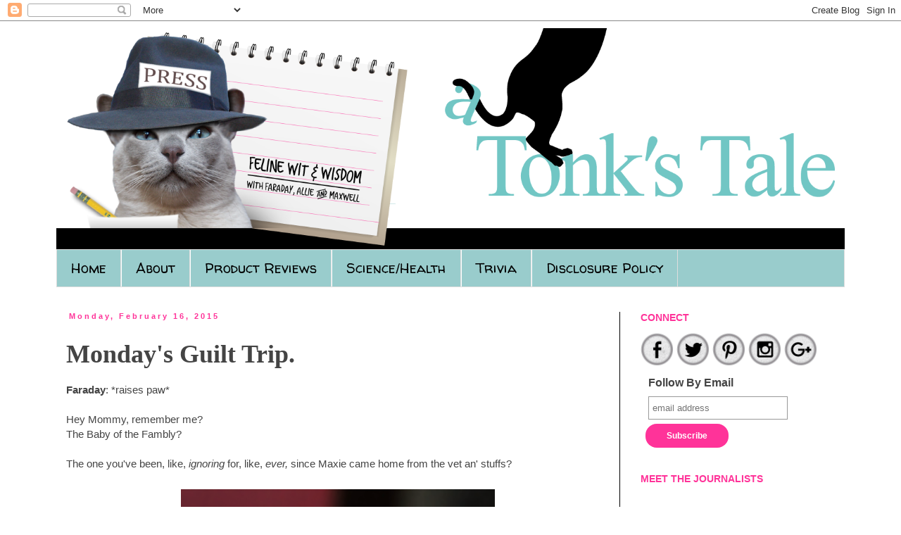

--- FILE ---
content_type: text/html; charset=UTF-8
request_url: https://www.atonkstail.com/2015/02/mondays-guilt-trip.html
body_size: 32154
content:
<!DOCTYPE html>
<html class='v2' dir='ltr' xmlns='http://www.w3.org/1999/xhtml' xmlns:b='http://www.google.com/2005/gml/b' xmlns:data='http://www.google.com/2005/gml/data' xmlns:expr='http://www.google.com/2005/gml/expr'>
<head>
<link href='https://www.blogger.com/static/v1/widgets/335934321-css_bundle_v2.css' rel='stylesheet' type='text/css'/>
<!-- Google tag (gtag.js) -->
<script async='async' src='https://www.googletagmanager.com/gtag/js?id=G-0FM0YTMYNN'></script>
<script>
  window.dataLayer = window.dataLayer || [];
  function gtag(){dataLayer.push(arguments);}
  gtag('js', new Date());

  gtag('config', 'G-0FM0YTMYNN');
</script>
<meta content='width=1100' name='viewport'/>
<meta content='text/html; charset=UTF-8' http-equiv='Content-Type'/>
<meta content='blogger' name='generator'/>
<link href='https://www.atonkstail.com/favicon.ico' rel='icon' type='image/x-icon'/>
<link href='https://www.atonkstail.com/2015/02/mondays-guilt-trip.html' rel='canonical'/>
<link rel="alternate" type="application/atom+xml" title="A Tonk&#39;s Tail... err, Tale... - Atom" href="https://www.atonkstail.com/feeds/posts/default" />
<link rel="alternate" type="application/rss+xml" title="A Tonk&#39;s Tail... err, Tale... - RSS" href="https://www.atonkstail.com/feeds/posts/default?alt=rss" />
<link rel="service.post" type="application/atom+xml" title="A Tonk&#39;s Tail... err, Tale... - Atom" href="https://www.blogger.com/feeds/6230122208316058154/posts/default" />

<link rel="alternate" type="application/atom+xml" title="A Tonk&#39;s Tail... err, Tale... - Atom" href="https://www.atonkstail.com/feeds/5514072037589683259/comments/default" />
<!--Can't find substitution for tag [blog.ieCssRetrofitLinks]-->
<link href='https://blogger.googleusercontent.com/img/b/R29vZ2xl/AVvXsEjyAiOvD_pAXkJ0lnKWX8-7PjqyM8vfQgFT_qY07wLigZQ-x08PNQyOFGChhcsm7QQbF9DhtWZ5rIe5ZKjRmgtbairhTchxfZt1jcW-Op-tPxru6ydUVyrHNLEM6CpbTTvUXhU5O_kj-DU/s1600/d70-8.png' rel='image_src'/>
<meta content='https://www.atonkstail.com/2015/02/mondays-guilt-trip.html' property='og:url'/>
<meta content='Monday&#39;s Guilt Trip.' property='og:title'/>
<meta content='  Faraday : *raises paw*   Hey Mommy, remember me?  The Baby of the Fambly?   The one you&#39;ve been, like, ignoring  for, like, ever,  since M...' property='og:description'/>
<meta content='https://blogger.googleusercontent.com/img/b/R29vZ2xl/AVvXsEjyAiOvD_pAXkJ0lnKWX8-7PjqyM8vfQgFT_qY07wLigZQ-x08PNQyOFGChhcsm7QQbF9DhtWZ5rIe5ZKjRmgtbairhTchxfZt1jcW-Op-tPxru6ydUVyrHNLEM6CpbTTvUXhU5O_kj-DU/w1200-h630-p-k-no-nu/d70-8.png' property='og:image'/>
<title>A Tonk's Tail... err, Tale...: Monday's Guilt Trip.</title>
<style type='text/css'>@font-face{font-family:'Walter Turncoat';font-style:normal;font-weight:400;font-display:swap;src:url(//fonts.gstatic.com/s/walterturncoat/v24/snfys0Gs98ln43n0d-14ULoToe6LZxecYZVfqA.woff2)format('woff2');unicode-range:U+0000-00FF,U+0131,U+0152-0153,U+02BB-02BC,U+02C6,U+02DA,U+02DC,U+0304,U+0308,U+0329,U+2000-206F,U+20AC,U+2122,U+2191,U+2193,U+2212,U+2215,U+FEFF,U+FFFD;}</style>
<style id='page-skin-1' type='text/css'><!--
/*
-----------------------------------------------
Blogger Template Style
Name:     Simple
Designer: Josh Peterson
URL:      www.noaesthetic.com
----------------------------------------------- */
/* Variable definitions
====================
<Variable name="keycolor" description="Main Color" type="color" default="#66bbdd"/>
<Group description="Page Text" selector="body">
<Variable name="body.font" description="Font" type="font"
default="normal normal 12px Arial, Tahoma, Helvetica, FreeSans, sans-serif"/>
<Variable name="body.text.color" description="Text Color" type="color" default="#222222"/>
</Group>
<Group description="Backgrounds" selector=".body-fauxcolumns-outer">
<Variable name="body.background.color" description="Outer Background" type="color" default="#66bbdd"/>
<Variable name="content.background.color" description="Main Background" type="color" default="#ffffff"/>
<Variable name="header.background.color" description="Header Background" type="color" default="transparent"/>
</Group>
<Group description="Links" selector=".main-outer">
<Variable name="link.color" description="Link Color" type="color" default="#2288bb"/>
<Variable name="link.visited.color" description="Visited Color" type="color" default="#888888"/>
<Variable name="link.hover.color" description="Hover Color" type="color" default="#33aaff"/>
</Group>
<Group description="Blog Title" selector=".header h1">
<Variable name="header.font" description="Font" type="font"
default="normal normal 60px Arial, Tahoma, Helvetica, FreeSans, sans-serif"/>
<Variable name="header.text.color" description="Title Color" type="color" default="#3399bb" />
</Group>
<Group description="Blog Description" selector=".header .description">
<Variable name="description.text.color" description="Description Color" type="color"
default="#777777" />
</Group>
<Group description="Tabs Text" selector=".tabs-inner .widget li a">
<Variable name="tabs.font" description="Font" type="font"
default="normal normal 14px Arial, Tahoma, Helvetica, FreeSans, sans-serif"/>
<Variable name="tabs.text.color" description="Text Color" type="color" default="#999999"/>
<Variable name="tabs.selected.text.color" description="Selected Color" type="color" default="#000000"/>
</Group>
<Group description="Tabs Background" selector=".tabs-outer .PageList">
<Variable name="tabs.background.color" description="Background Color" type="color" default="#f5f5f5"/>
<Variable name="tabs.selected.background.color" description="Selected Color" type="color" default="#eeeeee"/>
</Group>
<Group description="Post Title" selector="h3.post-title, .comments h4">
<Variable name="post.title.font" description="Font" type="font"
default="normal normal 22px Arial, Tahoma, Helvetica, FreeSans, sans-serif"/>
</Group>
<Group description="Date Header" selector=".date-header">
<Variable name="date.header.color" description="Text Color" type="color"
default="#444444"/>
<Variable name="date.header.background.color" description="Background Color" type="color"
default="transparent"/>
<Variable name="date.header.font" description="Text Font" type="font"
default="normal bold 11px Arial, Tahoma, Helvetica, FreeSans, sans-serif"/>
<Variable name="date.header.padding" description="Date Header Padding" type="string" default="inherit"/>
<Variable name="date.header.letterspacing" description="Date Header Letter Spacing" type="string" default="inherit"/>
<Variable name="date.header.margin" description="Date Header Margin" type="string" default="inherit"/>
</Group>
<Group description="Post Footer" selector=".post-footer">
<Variable name="post.footer.text.color" description="Text Color" type="color" default="#666666"/>
<Variable name="post.footer.background.color" description="Background Color" type="color"
default="#f9f9f9"/>
<Variable name="post.footer.border.color" description="Shadow Color" type="color" default="#eeeeee"/>
</Group>
<Group description="Gadgets" selector="h2">
<Variable name="widget.title.font" description="Title Font" type="font"
default="normal bold 11px Arial, Tahoma, Helvetica, FreeSans, sans-serif"/>
<Variable name="widget.title.text.color" description="Title Color" type="color" default="#000000"/>
<Variable name="widget.alternate.text.color" description="Alternate Color" type="color" default="#999999"/>
</Group>
<Group description="Images" selector=".main-inner">
<Variable name="image.background.color" description="Background Color" type="color" default="#ffffff"/>
<Variable name="image.border.color" description="Border Color" type="color" default="#eeeeee"/>
<Variable name="image.text.color" description="Caption Text Color" type="color" default="#444444"/>
</Group>
<Group description="Accents" selector=".content-inner">
<Variable name="body.rule.color" description="Separator Line Color" type="color" default="#eeeeee"/>
<Variable name="tabs.border.color" description="Tabs Border Color" type="color" default="#000000"/>
</Group>
<Variable name="body.background" description="Body Background" type="background"
color="#ffffff" default="$(color) none repeat scroll top left"/>
<Variable name="body.background.override" description="Body Background Override" type="string" default=""/>
<Variable name="body.background.gradient.cap" description="Body Gradient Cap" type="url"
default="url(//www.blogblog.com/1kt/simple/gradients_light.png)"/>
<Variable name="body.background.gradient.tile" description="Body Gradient Tile" type="url"
default="url(//www.blogblog.com/1kt/simple/body_gradient_tile_light.png)"/>
<Variable name="content.background.color.selector" description="Content Background Color Selector" type="string" default=".content-inner"/>
<Variable name="content.padding" description="Content Padding" type="length" default="10px" min="0" max="100px"/>
<Variable name="content.padding.horizontal" description="Content Horizontal Padding" type="length" default="10px" min="0" max="100px"/>
<Variable name="content.shadow.spread" description="Content Shadow Spread" type="length" default="40px" min="0" max="100px"/>
<Variable name="content.shadow.spread.webkit" description="Content Shadow Spread (WebKit)" type="length" default="5px" min="0" max="100px"/>
<Variable name="content.shadow.spread.ie" description="Content Shadow Spread (IE)" type="length" default="10px" min="0" max="100px"/>
<Variable name="main.border.width" description="Main Border Width" type="length" default="0" min="0" max="10px"/>
<Variable name="header.background.gradient" description="Header Gradient" type="url" default="none"/>
<Variable name="header.shadow.offset.left" description="Header Shadow Offset Left" type="length" default="-1px" min="-50px" max="50px"/>
<Variable name="header.shadow.offset.top" description="Header Shadow Offset Top" type="length" default="-1px" min="-50px" max="50px"/>
<Variable name="header.shadow.spread" description="Header Shadow Spread" type="length" default="1px" min="0" max="100px"/>
<Variable name="header.padding" description="Header Padding" type="length" default="30px" min="0" max="100px"/>
<Variable name="header.border.size" description="Header Border Size" type="length" default="1px" min="0" max="10px"/>
<Variable name="header.bottom.border.size" description="Header Bottom Border Size" type="length" default="1px" min="0" max="10px"/>
<Variable name="header.border.horizontalsize" description="Header Horizontal Border Size" type="length" default="0" min="0" max="10px"/>
<Variable name="description.text.size" description="Description Text Size" type="string" default="140%"/>
<Variable name="tabs.margin.top" description="Tabs Margin Top" type="length" default="0" min="0" max="100px"/>
<Variable name="tabs.margin.side" description="Tabs Side Margin" type="length" default="30px" min="0" max="100px"/>
<Variable name="tabs.background.gradient" description="Tabs Background Gradient" type="url"
default="url(//www.blogblog.com/1kt/simple/gradients_light.png)"/>
<Variable name="tabs.border.width" description="Tabs Border Width" type="length" default="1px" min="0" max="10px"/>
<Variable name="tabs.bevel.border.width" description="Tabs Bevel Border Width" type="length" default="1px" min="0" max="10px"/>
<Variable name="post.margin.bottom" description="Post Bottom Margin" type="length" default="25px" min="0" max="100px"/>
<Variable name="image.border.small.size" description="Image Border Small Size" type="length" default="2px" min="0" max="10px"/>
<Variable name="image.border.large.size" description="Image Border Large Size" type="length" default="5px" min="0" max="10px"/>
<Variable name="page.width.selector" description="Page Width Selector" type="string" default=".region-inner"/>
<Variable name="page.width" description="Page Width" type="string" default="auto"/>
<Variable name="main.section.margin" description="Main Section Margin" type="length" default="15px" min="0" max="100px"/>
<Variable name="main.padding" description="Main Padding" type="length" default="15px" min="0" max="100px"/>
<Variable name="main.padding.top" description="Main Padding Top" type="length" default="30px" min="0" max="100px"/>
<Variable name="main.padding.bottom" description="Main Padding Bottom" type="length" default="30px" min="0" max="100px"/>
<Variable name="paging.background"
color="#ffffff"
description="Background of blog paging area" type="background"
default="transparent none no-repeat scroll top center"/>
<Variable name="footer.bevel" description="Bevel border length of footer" type="length" default="0" min="0" max="10px"/>
<Variable name="mobile.background.overlay" description="Mobile Background Overlay" type="string"
default="transparent none repeat scroll top left"/>
<Variable name="mobile.background.size" description="Mobile Background Size" type="string" default="auto"/>
<Variable name="mobile.button.color" description="Mobile Button Color" type="color" default="#ffffff" />
<Variable name="startSide" description="Side where text starts in blog language" type="automatic" default="left"/>
<Variable name="endSide" description="Side where text ends in blog language" type="automatic" default="right"/>
*/
/* Content
----------------------------------------------- */
body {
font: normal normal 14px 'Trebuchet MS', Trebuchet, Verdana, sans-serif;
color: #444444;
background: #ffffff none repeat scroll top left;
padding: 0 0 0 0;
}
html body .region-inner {
min-width: 0;
max-width: 100%;
width: auto;
}
h2 {
font-size: 22px;
}
a:link {
text-decoration:none;
color: #19b6b6;
}
a:visited {
text-decoration:none;
color: #000000;
}
a:hover {
text-decoration:underline;
color: #ff3399;
}
.body-fauxcolumn-outer .fauxcolumn-inner {
background: transparent none repeat scroll top left;
_background-image: none;
}
.body-fauxcolumn-outer .cap-top {
position: absolute;
z-index: 1;
height: 400px;
width: 100%;
background: #ffffff none repeat scroll top left;
}
.body-fauxcolumn-outer .cap-top .cap-left {
width: 100%;
background: transparent none repeat-x scroll top left;
_background-image: none;
}
.content-outer {
-moz-box-shadow: 0 0 0 rgba(0, 0, 0, .15);
-webkit-box-shadow: 0 0 0 rgba(0, 0, 0, .15);
-goog-ms-box-shadow: 0 0 0 #333333;
box-shadow: 0 0 0 rgba(0, 0, 0, .15);
margin-bottom: 1px;
}
.content-inner {
padding: 10px 40px;
}
.content-inner {
background-color: #ffffff;
}
/* Header
----------------------------------------------- */
.header-outer {
background: transparent none repeat-x scroll 0 -400px;
_background-image: none;
}
.Header h1 {
font: normal normal 40px 'Trebuchet MS',Trebuchet,Verdana,sans-serif;
color: #000000;
text-shadow: 0 0 0 rgba(0, 0, 0, .2);
}
.Header h1 a {
color: #000000;
}
.Header .description {
font-size: 18px;
color: #000000;
}
.header-inner .Header .titlewrapper {
padding: 22px 0;
}
.header-inner .Header .descriptionwrapper {
padding: 0 0;
}
/* Tabs
----------------------------------------------- */
.tabs-inner .section:first-child {
border-top: 0 solid #dddddd;
}
.tabs-inner .section:first-child ul {
margin-top: -1px;
border-top: 1px solid #dddddd;
border-left: 1px solid #dddddd;
border-right: 1px solid #dddddd;
}
.tabs-inner .widget ul {
background: #99cccc none repeat-x scroll 0 -800px;
_background-image: none;
border-bottom: 1px solid #dddddd;
margin-top: 0;
margin-left: -30px;
margin-right: -30px;
}
.tabs-inner .widget li a {
display: inline-block;
padding: .6em 1em;
font: normal normal 20px Walter Turncoat;
color: #000000;
border-left: 1px solid #ffffff;
border-right: 1px solid #dddddd;
}
.tabs-inner .widget li:first-child a {
border-left: none;
}
.tabs-inner .widget li.selected a, .tabs-inner .widget li a:hover {
color: #000000;
background-color: #c6e5e5;
text-decoration: none;
}
/* Columns
----------------------------------------------- */
.main-outer {
border-top: 0 solid #000000;
}
.fauxcolumn-left-outer .fauxcolumn-inner {
border-right: 1px solid #000000;
}
.fauxcolumn-right-outer .fauxcolumn-inner {
border-left: 1px solid #000000;
}
/* Headings
----------------------------------------------- */
div.widget > h2,
div.widget h2.title {
margin: 0 0 1em 0;
font: normal bold 14px 'Trebuchet MS',Trebuchet,Verdana,sans-serif;
color: #ff3399;
}
/* Widgets
----------------------------------------------- */
.widget .zippy {
color: #ff3399;
text-shadow: 2px 2px 1px rgba(0, 0, 0, .1);
}
.widget .popular-posts ul {
list-style: none;
}
/* Posts
----------------------------------------------- */
h2.date-header {
font: normal bold 11px Arial, Tahoma, Helvetica, FreeSans, sans-serif;
}
.date-header span {
background-color: #ffffff;
color: #ff3399;
padding: 0.4em;
letter-spacing: 3px;
margin: inherit;
}
.main-inner {
padding-top: 35px;
padding-bottom: 65px;
}
.main-inner .column-center-inner {
padding: 0 0;
}
.main-inner .column-center-inner .section {
margin: 0 1em;
}
.post {
margin: 0 0 45px 0;
}
h3.post-title, .comments h4 {
font: normal bold 36px 'Times New Roman', Times, FreeSerif, serif;
margin: .75em 0 0;
}
.post-body {
font-size: 110%;
line-height: 1.4;
position: relative;
}
.post-body img, .post-body .tr-caption-container, .Profile img, .Image img,
.BlogList .item-thumbnail img {
padding: 2px;
background: rgba(0, 0, 0, 0);
}
.post-body img, .post-body .tr-caption-container {
padding: 5px;
}
.post-body .tr-caption-container {
color: #666666;
}
.post-body .tr-caption-container img {
padding: 0;
background: transparent;
border: none;
-moz-box-shadow: 0 0 0 rgba(0, 0, 0, .1);
-webkit-box-shadow: 0 0 0 rgba(0, 0, 0, .1);
box-shadow: 0 0 0 rgba(0, 0, 0, .1);
}
.post-header {
margin: 0 0 1.5em;
line-height: 1.6;
font-size: 90%;
}
.post-footer {
margin: 20px -2px 0;
padding: 5px 10px;
color: #666666;
background-color: #eeeeee;
border-bottom: 1px solid rgba(0, 0, 0, 0);
line-height: 1.6;
font-size: 90%;
}
#comments .comment-author {
padding-top: 1.5em;
border-top: 1px solid #000000;
background-position: 0 1.5em;
}
#comments .comment-author:first-child {
padding-top: 0;
border-top: none;
}
.avatar-image-container {
margin: .2em 0 0;
}
#comments .avatar-image-container img {
border: 1px solid rgba(0, 0, 0, 0);
}
/* Comments
----------------------------------------------- */
.comments .comments-content .icon.blog-author {
background-repeat: no-repeat;
background-image: url([data-uri]);
}
.comments .comments-content .loadmore a {
border-top: 1px solid #ff3399;
border-bottom: 1px solid #ff3399;
}
.comments .comment-thread.inline-thread {
background-color: #eeeeee;
}
.comments .continue {
border-top: 2px solid #ff3399;
}
/* Accents
---------------------------------------------- */
.section-columns td.columns-cell {
border-left: 1px solid #000000;
}
.blog-pager {
background: transparent url(//www.blogblog.com/1kt/simple/paging_dot.png) repeat-x scroll top center;
}
.blog-pager-older-link, .home-link,
.blog-pager-newer-link {
background-color: #ffffff;
padding: 5px;
}
.footer-outer {
border-top: 1px dashed #bbbbbb;
}
/* Mobile
----------------------------------------------- */
body.mobile  {
background-size: auto;
}
.mobile .body-fauxcolumn-outer {
background: transparent none repeat scroll top left;
}
.mobile .body-fauxcolumn-outer .cap-top {
background-size: 100% auto;
}
.mobile .content-outer {
-webkit-box-shadow: 0 0 3px rgba(0, 0, 0, .15);
box-shadow: 0 0 3px rgba(0, 0, 0, .15);
}
.mobile .tabs-inner .widget ul {
margin-left: 0;
margin-right: 0;
}
.mobile .post {
margin: 0;
}
.mobile .main-inner .column-center-inner .section {
margin: 0;
}
.mobile .date-header span {
padding: 0.1em 10px;
margin: 0 -10px;
}
.mobile h3.post-title {
margin: 0;
}
.mobile .blog-pager {
background: transparent none no-repeat scroll top center;
}
.mobile .footer-outer {
border-top: none;
}
.mobile .main-inner, .mobile .footer-inner {
background-color: #ffffff;
}
.mobile-index-contents {
color: #444444;
}
.mobile-link-button {
background-color: #19b6b6;
}
.mobile-link-button a:link, .mobile-link-button a:visited {
color: #ff3399;
}
.mobile .tabs-inner .section:first-child {
border-top: none;
}
.mobile .tabs-inner .PageList .widget-content {
background-color: #c6e5e5;
color: #000000;
border-top: 1px solid #dddddd;
border-bottom: 1px solid #dddddd;
}
.mobile .tabs-inner .PageList .widget-content .pagelist-arrow {
border-left: 1px solid #dddddd;
}

--></style>
<style id='template-skin-1' type='text/css'><!--
body {
min-width: 1200px;
}
.content-outer, .content-fauxcolumn-outer, .region-inner {
min-width: 1200px;
max-width: 1200px;
_width: 1200px;
}
.main-inner .columns {
padding-left: 0px;
padding-right: 320px;
}
.main-inner .fauxcolumn-center-outer {
left: 0px;
right: 320px;
/* IE6 does not respect left and right together */
_width: expression(this.parentNode.offsetWidth -
parseInt("0px") -
parseInt("320px") + 'px');
}
.main-inner .fauxcolumn-left-outer {
width: 0px;
}
.main-inner .fauxcolumn-right-outer {
width: 320px;
}
.main-inner .column-left-outer {
width: 0px;
right: 100%;
margin-left: -0px;
}
.main-inner .column-right-outer {
width: 320px;
margin-right: -320px;
}
#layout {
min-width: 0;
}
#layout .content-outer {
min-width: 0;
width: 800px;
}
#layout .region-inner {
min-width: 0;
width: auto;
}
body#layout div.add_widget {
padding: 8px;
}
body#layout div.add_widget a {
margin-left: 32px;
}
--></style>
<script type='text/javascript'>
        (function(i,s,o,g,r,a,m){i['GoogleAnalyticsObject']=r;i[r]=i[r]||function(){
        (i[r].q=i[r].q||[]).push(arguments)},i[r].l=1*new Date();a=s.createElement(o),
        m=s.getElementsByTagName(o)[0];a.async=1;a.src=g;m.parentNode.insertBefore(a,m)
        })(window,document,'script','https://www.google-analytics.com/analytics.js','ga');
        ga('create', 'UA-25942303-1', 'auto', 'blogger');
        ga('blogger.send', 'pageview');
      </script>
<script type='text/javascript'>
jQuery(document).ready(function () {

jQuery('a[href*="http://"]:not([href*="http://www.atonkstail.com"])').attr('rel', 'nofollow');

jQuery('a[href*="https://"]:not([href*="https://www.atonkstail.com"])').attr("target", "_blank");

    });
</script>
<!-- Google Tag Manager for Collective Bias -->
<script type='text/javascript'>
dataLayer = [{
	'trackingID':'UA-63297921-37',
	'javaScriptVersion':'analytics.js',
	'homePageURL':'www.atonkstail.com'
}];
</script>
<noscript><iframe height='0' src='//www.googletagmanager.com/ns.html?id=GTM-PBN79J' style='display:none;visibility:hidden' width='0'></iframe></noscript>
<script type='text/javascript'>/*<![CDATA[*/(function(w,d,s,l,i){w[l]=w[l]||[];
w[l].push({'gtm.start':new Date().getTime(),event:'gtm.js'});
var f=d.getElementsByTagName(s)[0],j=d.createElement(s),dl=l!='dataLayer'?'&l='+l:'';
j.async=true;j.src='//www.googletagmanager.com/gtm.js?id='+i+dl;
f.parentNode.insertBefore(j,f);})(window,document,'script','dataLayer','GTM-PBN79J');
/*]]>*/</script>
<!-- End Google Tag Manager -->
<!--Remove this if you are already using any jQuery.js file-->
<script src="//ajax.googleapis.com/ajax/libs/jquery/1.7.2/jquery.js" type="text/javascript"></script>
<!--End-->
<script type='text/javascript'>
    jQuery(document).ready(function () {

    jQuery('a[href*="http://"]:not([href*="http://www.atonkstail.com"])').attr('rel', 'nofollow');

    jQuery('a[href*="https://"]:not([href*="https://www.atonkstail.com"])').attr("target", "_blank");

        });
    </script>
<link href='https://www.blogger.com/dyn-css/authorization.css?targetBlogID=6230122208316058154&amp;zx=81dbacb5-ec83-43d8-b3bb-ef0c2c76ff48' media='none' onload='if(media!=&#39;all&#39;)media=&#39;all&#39;' rel='stylesheet'/><noscript><link href='https://www.blogger.com/dyn-css/authorization.css?targetBlogID=6230122208316058154&amp;zx=81dbacb5-ec83-43d8-b3bb-ef0c2c76ff48' rel='stylesheet'/></noscript>
<meta name='google-adsense-platform-account' content='ca-host-pub-1556223355139109'/>
<meta name='google-adsense-platform-domain' content='blogspot.com'/>

</head>
<body class='loading'>
<div class='navbar section' id='navbar' name='Navbar'><div class='widget Navbar' data-version='1' id='Navbar1'><script type="text/javascript">
    function setAttributeOnload(object, attribute, val) {
      if(window.addEventListener) {
        window.addEventListener('load',
          function(){ object[attribute] = val; }, false);
      } else {
        window.attachEvent('onload', function(){ object[attribute] = val; });
      }
    }
  </script>
<div id="navbar-iframe-container"></div>
<script type="text/javascript" src="https://apis.google.com/js/platform.js"></script>
<script type="text/javascript">
      gapi.load("gapi.iframes:gapi.iframes.style.bubble", function() {
        if (gapi.iframes && gapi.iframes.getContext) {
          gapi.iframes.getContext().openChild({
              url: 'https://www.blogger.com/navbar/6230122208316058154?po\x3d5514072037589683259\x26origin\x3dhttps://www.atonkstail.com',
              where: document.getElementById("navbar-iframe-container"),
              id: "navbar-iframe"
          });
        }
      });
    </script><script type="text/javascript">
(function() {
var script = document.createElement('script');
script.type = 'text/javascript';
script.src = '//pagead2.googlesyndication.com/pagead/js/google_top_exp.js';
var head = document.getElementsByTagName('head')[0];
if (head) {
head.appendChild(script);
}})();
</script>
</div></div>
<div class='body-fauxcolumns'>
<div class='fauxcolumn-outer body-fauxcolumn-outer'>
<div class='cap-top'>
<div class='cap-left'></div>
<div class='cap-right'></div>
</div>
<div class='fauxborder-left'>
<div class='fauxborder-right'></div>
<div class='fauxcolumn-inner'>
</div>
</div>
<div class='cap-bottom'>
<div class='cap-left'></div>
<div class='cap-right'></div>
</div>
</div>
</div>
<div class='content'>
<div class='content-fauxcolumns'>
<div class='fauxcolumn-outer content-fauxcolumn-outer'>
<div class='cap-top'>
<div class='cap-left'></div>
<div class='cap-right'></div>
</div>
<div class='fauxborder-left'>
<div class='fauxborder-right'></div>
<div class='fauxcolumn-inner'>
</div>
</div>
<div class='cap-bottom'>
<div class='cap-left'></div>
<div class='cap-right'></div>
</div>
</div>
</div>
<div class='content-outer'>
<div class='content-cap-top cap-top'>
<div class='cap-left'></div>
<div class='cap-right'></div>
</div>
<div class='fauxborder-left content-fauxborder-left'>
<div class='fauxborder-right content-fauxborder-right'></div>
<div class='content-inner'>
<header>
<div class='header-outer'>
<div class='header-cap-top cap-top'>
<div class='cap-left'></div>
<div class='cap-right'></div>
</div>
<div class='fauxborder-left header-fauxborder-left'>
<div class='fauxborder-right header-fauxborder-right'></div>
<div class='region-inner header-inner'>
<div class='header section' id='header' name='Header'><div class='widget Header' data-version='1' id='Header1'>
<div id='header-inner'>
<a href='https://www.atonkstail.com/' style='display: block'>
<img alt='A Tonk&#39;s Tail... err, Tale...' height='315px; ' id='Header1_headerimg' src='https://blogger.googleusercontent.com/img/b/R29vZ2xl/AVvXsEhAzc5WWvmZkNgGE3y-O-2e2mBjwIM-lwwzEyHDYBK_IMZiTjgHPIikUnEBHZ079FHE39I4F5l9N5fKCRdIHjcgRjbR4wQrJoIhD4dvu1YzAA5B8AIyDj0vwFNwJ3GI0-T-CTn-k7lE3FDW/s1600-r/TonksTailHeaderNew2016Afinal.png' style='display: block' width='1120px; '/>
</a>
</div>
</div></div>
</div>
</div>
<div class='header-cap-bottom cap-bottom'>
<div class='cap-left'></div>
<div class='cap-right'></div>
</div>
</div>
</header>
<div class='tabs-outer'>
<div class='tabs-cap-top cap-top'>
<div class='cap-left'></div>
<div class='cap-right'></div>
</div>
<div class='fauxborder-left tabs-fauxborder-left'>
<div class='fauxborder-right tabs-fauxborder-right'></div>
<div class='region-inner tabs-inner'>
<div class='tabs section' id='crosscol' name='Cross-Column'><div class='widget PageList' data-version='1' id='PageList1'>
<h2>Pages</h2>
<div class='widget-content'>
<ul>
<li>
<a href='https://www.atonkstail.com/'>Home</a>
</li>
<li>
<a href='https://www.atonkstail.com/p/about.html'>About</a>
</li>
<li>
<a href='http://www.atonkstail.com/search/label/product review'>Product Reviews</a>
</li>
<li>
<a href='https://www.atonkstail.com/p/monday-medical-archives.html'>Science/Health</a>
</li>
<li>
<a href='https://www.atonkstail.com/p/trivia-archive.html'>Trivia</a>
</li>
<li>
<a href='https://www.atonkstail.com/p/policies-disclosure.html'>Disclosure Policy</a>
</li>
</ul>
<div class='clear'></div>
</div>
</div></div>
<div class='tabs no-items section' id='crosscol-overflow' name='Cross-Column 2'></div>
</div>
</div>
<div class='tabs-cap-bottom cap-bottom'>
<div class='cap-left'></div>
<div class='cap-right'></div>
</div>
</div>
<div class='main-outer'>
<div class='main-cap-top cap-top'>
<div class='cap-left'></div>
<div class='cap-right'></div>
</div>
<div class='fauxborder-left main-fauxborder-left'>
<div class='fauxborder-right main-fauxborder-right'></div>
<div class='region-inner main-inner'>
<div class='columns fauxcolumns'>
<div class='fauxcolumn-outer fauxcolumn-center-outer'>
<div class='cap-top'>
<div class='cap-left'></div>
<div class='cap-right'></div>
</div>
<div class='fauxborder-left'>
<div class='fauxborder-right'></div>
<div class='fauxcolumn-inner'>
</div>
</div>
<div class='cap-bottom'>
<div class='cap-left'></div>
<div class='cap-right'></div>
</div>
</div>
<div class='fauxcolumn-outer fauxcolumn-left-outer'>
<div class='cap-top'>
<div class='cap-left'></div>
<div class='cap-right'></div>
</div>
<div class='fauxborder-left'>
<div class='fauxborder-right'></div>
<div class='fauxcolumn-inner'>
</div>
</div>
<div class='cap-bottom'>
<div class='cap-left'></div>
<div class='cap-right'></div>
</div>
</div>
<div class='fauxcolumn-outer fauxcolumn-right-outer'>
<div class='cap-top'>
<div class='cap-left'></div>
<div class='cap-right'></div>
</div>
<div class='fauxborder-left'>
<div class='fauxborder-right'></div>
<div class='fauxcolumn-inner'>
</div>
</div>
<div class='cap-bottom'>
<div class='cap-left'></div>
<div class='cap-right'></div>
</div>
</div>
<!-- corrects IE6 width calculation -->
<div class='columns-inner'>
<div class='column-center-outer'>
<div class='column-center-inner'>
<div class='main section' id='main' name='Main'><div class='widget Blog' data-version='1' id='Blog1'>
<div class='blog-posts hfeed'>

          <div class="date-outer">
        
<h2 class='date-header'><span>Monday, February 16, 2015</span></h2>

          <div class="date-posts">
        
<div class='post-outer'>
<div class='post hentry uncustomized-post-template' itemprop='blogPost' itemscope='itemscope' itemtype='http://schema.org/BlogPosting'>
<meta content='https://blogger.googleusercontent.com/img/b/R29vZ2xl/AVvXsEjyAiOvD_pAXkJ0lnKWX8-7PjqyM8vfQgFT_qY07wLigZQ-x08PNQyOFGChhcsm7QQbF9DhtWZ5rIe5ZKjRmgtbairhTchxfZt1jcW-Op-tPxru6ydUVyrHNLEM6CpbTTvUXhU5O_kj-DU/s1600/d70-8.png' itemprop='image_url'/>
<meta content='6230122208316058154' itemprop='blogId'/>
<meta content='5514072037589683259' itemprop='postId'/>
<a name='5514072037589683259'></a>
<h3 class='post-title entry-title' itemprop='name'>
Monday's Guilt Trip.
</h3>
<div class='post-header'>
<div class='post-header-line-1'></div>
</div>
<div class='post-body entry-content' id='post-body-5514072037589683259' itemprop='description articleBody'>
<script>
  (function(i,s,o,g,r,a,m){i['GoogleAnalyticsObject']=r;i[r]=i[r]||function(){
  (i[r].q=i[r].q||[]).push(arguments)},i[r].l=1*new Date();a=s.createElement(o),
  m=s.getElementsByTagName(o)[0];a.async=1;a.src=g;m.parentNode.insertBefore(a,m)
  })(window,document,'script','//www.google-analytics.com/analytics.js','ga');

  ga('create', 'UA-25942303-1', 'atonkstail.com');
  ga('send', 'pageview');

</script>
<script type="text/javascript">
  var _gaq = _gaq || [];
  _gaq.push(['_setAccount', 'UA-25942303-1']);
  _gaq.push(['_trackPageview']);

  (function() {
    var ga = document.createElement('script'); ga.type = 'text/javascript'; ga.async = true;
    ga.src = ('https:' == document.location.protocol ? 'https://ssl' : 'http://www') + '.google-analytics.com/ga.js';
    var s = document.getElementsByTagName('script')[0]; s.parentNode.insertBefore(ga, s);})();
</script> <b>Faraday</b>: *raises paw*<br />
<br />
Hey Mommy, remember me?<br />
The Baby of the Fambly?<br />
<br />
The one you've been, like, <i>ignoring</i> for, like, <i>ever,</i> since Maxie came home from the vet an' stuffs?<br />
<br />
<div class="separator" style="clear: both; text-align: center;">
<a href="https://blogger.googleusercontent.com/img/b/R29vZ2xl/AVvXsEjyAiOvD_pAXkJ0lnKWX8-7PjqyM8vfQgFT_qY07wLigZQ-x08PNQyOFGChhcsm7QQbF9DhtWZ5rIe5ZKjRmgtbairhTchxfZt1jcW-Op-tPxru6ydUVyrHNLEM6CpbTTvUXhU5O_kj-DU/s1600/d70-8.png" imageanchor="1" style="margin-left: 1em; margin-right: 1em;"><img border="0" height="640" src="https://blogger.googleusercontent.com/img/b/R29vZ2xl/AVvXsEjyAiOvD_pAXkJ0lnKWX8-7PjqyM8vfQgFT_qY07wLigZQ-x08PNQyOFGChhcsm7QQbF9DhtWZ5rIe5ZKjRmgtbairhTchxfZt1jcW-Op-tPxru6ydUVyrHNLEM6CpbTTvUXhU5O_kj-DU/s1600/d70-8.png" width="446" /></a></div>
<div style="text-align: center;">
*<i><span style="font-family: Georgia,&quot;Times New Roman&quot;,serif;">sniffle</span></i>*</div>
<br />
Not that I'm trying to make you feel <i>guilty</i> or anythings.<br />
<br />
<div style="text-align: center;">
<span style="color: #45818e;"><i><b><span style="font-size: x-large;"><span style="font-family: Georgia, &quot;Times New Roman&quot;, serif;">***</span></span></b></i></span></div>
<div style="text-align: center;">
<span style="color: #45818e;"><i><b><span style="font-size: x-large;"><span style="font-family: Georgia, &quot;Times New Roman&quot;, serif;">&nbsp;</span></span></b></i></span> </div>
<br />
<br />
<br />
<div style='clear: both;'></div>
</div>
<div class='post-footer'>
<div class='post-footer-line post-footer-line-1'>
<span class='post-author vcard'>
</span>
<span class='post-timestamp'>
at
<meta content='https://www.atonkstail.com/2015/02/mondays-guilt-trip.html' itemprop='url'/>
<a class='timestamp-link' href='https://www.atonkstail.com/2015/02/mondays-guilt-trip.html' rel='bookmark' title='permanent link'><abbr class='published' itemprop='datePublished' title='2015-02-16T07:00:00-06:00'>7:00&#8239;AM</abbr></a>
</span>
<span class='post-comment-link'>
</span>
<span class='post-icons'>
<span class='item-control blog-admin pid-1976183393'>
<a href='https://www.blogger.com/post-edit.g?blogID=6230122208316058154&postID=5514072037589683259&from=pencil' title='Edit Post'>
<img alt='' class='icon-action' height='18' src='https://resources.blogblog.com/img/icon18_edit_allbkg.gif' width='18'/>
</a>
</span>
</span>
<div class='post-share-buttons goog-inline-block'>
<a class='goog-inline-block share-button sb-email' href='https://www.blogger.com/share-post.g?blogID=6230122208316058154&postID=5514072037589683259&target=email' target='_blank' title='Email This'><span class='share-button-link-text'>Email This</span></a><a class='goog-inline-block share-button sb-blog' href='https://www.blogger.com/share-post.g?blogID=6230122208316058154&postID=5514072037589683259&target=blog' onclick='window.open(this.href, "_blank", "height=270,width=475"); return false;' target='_blank' title='BlogThis!'><span class='share-button-link-text'>BlogThis!</span></a><a class='goog-inline-block share-button sb-twitter' href='https://www.blogger.com/share-post.g?blogID=6230122208316058154&postID=5514072037589683259&target=twitter' target='_blank' title='Share to X'><span class='share-button-link-text'>Share to X</span></a><a class='goog-inline-block share-button sb-facebook' href='https://www.blogger.com/share-post.g?blogID=6230122208316058154&postID=5514072037589683259&target=facebook' onclick='window.open(this.href, "_blank", "height=430,width=640"); return false;' target='_blank' title='Share to Facebook'><span class='share-button-link-text'>Share to Facebook</span></a><a class='goog-inline-block share-button sb-pinterest' href='https://www.blogger.com/share-post.g?blogID=6230122208316058154&postID=5514072037589683259&target=pinterest' target='_blank' title='Share to Pinterest'><span class='share-button-link-text'>Share to Pinterest</span></a>
</div>
</div>
<div class='post-footer-line post-footer-line-2'>
<span class='post-labels'>
Labels:
<a href='https://www.atonkstail.com/search/label/candid%20pet%20photography' rel='tag'>candid pet photography</a>,
<a href='https://www.atonkstail.com/search/label/cat%20humor' rel='tag'>cat humor</a>,
<a href='https://www.atonkstail.com/search/label/cat%20photography' rel='tag'>cat photography</a>,
<a href='https://www.atonkstail.com/search/label/Platinum%20Mink%20Tonkinese' rel='tag'>Platinum Mink Tonkinese</a>
</span>
</div>
<div class='post-footer-line post-footer-line-3'>
<span class='post-location'>
</span>
</div>
</div>
</div>
<div class='comments' id='comments'>
<a name='comments'></a>
<h4>40 comments:</h4>
<div class='comments-content'>
<script async='async' src='' type='text/javascript'></script>
<script type='text/javascript'>
    (function() {
      var items = null;
      var msgs = null;
      var config = {};

// <![CDATA[
      var cursor = null;
      if (items && items.length > 0) {
        cursor = parseInt(items[items.length - 1].timestamp) + 1;
      }

      var bodyFromEntry = function(entry) {
        var text = (entry &&
                    ((entry.content && entry.content.$t) ||
                     (entry.summary && entry.summary.$t))) ||
            '';
        if (entry && entry.gd$extendedProperty) {
          for (var k in entry.gd$extendedProperty) {
            if (entry.gd$extendedProperty[k].name == 'blogger.contentRemoved') {
              return '<span class="deleted-comment">' + text + '</span>';
            }
          }
        }
        return text;
      }

      var parse = function(data) {
        cursor = null;
        var comments = [];
        if (data && data.feed && data.feed.entry) {
          for (var i = 0, entry; entry = data.feed.entry[i]; i++) {
            var comment = {};
            // comment ID, parsed out of the original id format
            var id = /blog-(\d+).post-(\d+)/.exec(entry.id.$t);
            comment.id = id ? id[2] : null;
            comment.body = bodyFromEntry(entry);
            comment.timestamp = Date.parse(entry.published.$t) + '';
            if (entry.author && entry.author.constructor === Array) {
              var auth = entry.author[0];
              if (auth) {
                comment.author = {
                  name: (auth.name ? auth.name.$t : undefined),
                  profileUrl: (auth.uri ? auth.uri.$t : undefined),
                  avatarUrl: (auth.gd$image ? auth.gd$image.src : undefined)
                };
              }
            }
            if (entry.link) {
              if (entry.link[2]) {
                comment.link = comment.permalink = entry.link[2].href;
              }
              if (entry.link[3]) {
                var pid = /.*comments\/default\/(\d+)\?.*/.exec(entry.link[3].href);
                if (pid && pid[1]) {
                  comment.parentId = pid[1];
                }
              }
            }
            comment.deleteclass = 'item-control blog-admin';
            if (entry.gd$extendedProperty) {
              for (var k in entry.gd$extendedProperty) {
                if (entry.gd$extendedProperty[k].name == 'blogger.itemClass') {
                  comment.deleteclass += ' ' + entry.gd$extendedProperty[k].value;
                } else if (entry.gd$extendedProperty[k].name == 'blogger.displayTime') {
                  comment.displayTime = entry.gd$extendedProperty[k].value;
                }
              }
            }
            comments.push(comment);
          }
        }
        return comments;
      };

      var paginator = function(callback) {
        if (hasMore()) {
          var url = config.feed + '?alt=json&v=2&orderby=published&reverse=false&max-results=50';
          if (cursor) {
            url += '&published-min=' + new Date(cursor).toISOString();
          }
          window.bloggercomments = function(data) {
            var parsed = parse(data);
            cursor = parsed.length < 50 ? null
                : parseInt(parsed[parsed.length - 1].timestamp) + 1
            callback(parsed);
            window.bloggercomments = null;
          }
          url += '&callback=bloggercomments';
          var script = document.createElement('script');
          script.type = 'text/javascript';
          script.src = url;
          document.getElementsByTagName('head')[0].appendChild(script);
        }
      };
      var hasMore = function() {
        return !!cursor;
      };
      var getMeta = function(key, comment) {
        if ('iswriter' == key) {
          var matches = !!comment.author
              && comment.author.name == config.authorName
              && comment.author.profileUrl == config.authorUrl;
          return matches ? 'true' : '';
        } else if ('deletelink' == key) {
          return config.baseUri + '/comment/delete/'
               + config.blogId + '/' + comment.id;
        } else if ('deleteclass' == key) {
          return comment.deleteclass;
        }
        return '';
      };

      var replybox = null;
      var replyUrlParts = null;
      var replyParent = undefined;

      var onReply = function(commentId, domId) {
        if (replybox == null) {
          // lazily cache replybox, and adjust to suit this style:
          replybox = document.getElementById('comment-editor');
          if (replybox != null) {
            replybox.height = '250px';
            replybox.style.display = 'block';
            replyUrlParts = replybox.src.split('#');
          }
        }
        if (replybox && (commentId !== replyParent)) {
          replybox.src = '';
          document.getElementById(domId).insertBefore(replybox, null);
          replybox.src = replyUrlParts[0]
              + (commentId ? '&parentID=' + commentId : '')
              + '#' + replyUrlParts[1];
          replyParent = commentId;
        }
      };

      var hash = (window.location.hash || '#').substring(1);
      var startThread, targetComment;
      if (/^comment-form_/.test(hash)) {
        startThread = hash.substring('comment-form_'.length);
      } else if (/^c[0-9]+$/.test(hash)) {
        targetComment = hash.substring(1);
      }

      // Configure commenting API:
      var configJso = {
        'maxDepth': config.maxThreadDepth
      };
      var provider = {
        'id': config.postId,
        'data': items,
        'loadNext': paginator,
        'hasMore': hasMore,
        'getMeta': getMeta,
        'onReply': onReply,
        'rendered': true,
        'initComment': targetComment,
        'initReplyThread': startThread,
        'config': configJso,
        'messages': msgs
      };

      var render = function() {
        if (window.goog && window.goog.comments) {
          var holder = document.getElementById('comment-holder');
          window.goog.comments.render(holder, provider);
        }
      };

      // render now, or queue to render when library loads:
      if (window.goog && window.goog.comments) {
        render();
      } else {
        window.goog = window.goog || {};
        window.goog.comments = window.goog.comments || {};
        window.goog.comments.loadQueue = window.goog.comments.loadQueue || [];
        window.goog.comments.loadQueue.push(render);
      }
    })();
// ]]>
  </script>
<div id='comment-holder'>
<div class="comment-thread toplevel-thread"><ol id="top-ra"><li class="comment" id="c6939040989638098420"><div class="avatar-image-container"><img src="//blogger.googleusercontent.com/img/b/R29vZ2xl/AVvXsEhZAtY8JjPUt-JIqlSSAn9Vr4KTKOPYlUi79jj5phWWzDqhIBiHlJze8AviglnQ7TBGGnt_fP6n2zdivh0VPcplOJHhwFvNUDcrJ_1gRl6yySBOTYPaDXrT9AOdw8rNdD4/s45-c/*" alt=""/></div><div class="comment-block"><div class="comment-header"><cite class="user"><a href="https://www.blogger.com/profile/12687282594865887892" rel="nofollow">Angel Prancer Pie</a></cite><span class="icon user "></span><span class="datetime secondary-text"><a rel="nofollow" href="https://www.atonkstail.com/2015/02/mondays-guilt-trip.html?showComment=1424092122243#c6939040989638098420">February 16, 2015 at 7:08&#8239;AM</a></span></div><p class="comment-content">Work it, Faraday, work it.</p><span class="comment-actions secondary-text"><a class="comment-reply" target="_self" data-comment-id="6939040989638098420">Reply</a><span class="item-control blog-admin blog-admin pid-2106352173"><a target="_self" href="https://www.blogger.com/comment/delete/6230122208316058154/6939040989638098420">Delete</a></span></span></div><div class="comment-replies"><div id="c6939040989638098420-rt" class="comment-thread inline-thread hidden"><span class="thread-toggle thread-expanded"><span class="thread-arrow"></span><span class="thread-count"><a target="_self">Replies</a></span></span><ol id="c6939040989638098420-ra" class="thread-chrome thread-expanded"><div></div><div id="c6939040989638098420-continue" class="continue"><a class="comment-reply" target="_self" data-comment-id="6939040989638098420">Reply</a></div></ol></div></div><div class="comment-replybox-single" id="c6939040989638098420-ce"></div></li><li class="comment" id="c3744876747922471841"><div class="avatar-image-container"><img src="//blogger.googleusercontent.com/img/b/R29vZ2xl/AVvXsEjQOYUPqP9mclZCuEyskYL5j-LASq3XldxlrPz6FQq1lZzvAIadptKjEdvmW2VePeVAzRDwHhMjkHMepW2KZwNd9Zb4e_nz79tbQLgCFhOOe3Gdb8TRnLYMWbowFv-sLA/s45-c/avatar-1.png" alt=""/></div><div class="comment-block"><div class="comment-header"><cite class="user"><a href="https://www.blogger.com/profile/10227422179439047735" rel="nofollow">CATachresis</a></cite><span class="icon user "></span><span class="datetime secondary-text"><a rel="nofollow" href="https://www.atonkstail.com/2015/02/mondays-guilt-trip.html?showComment=1424092976544#c3744876747922471841">February 16, 2015 at 7:22&#8239;AM</a></span></div><p class="comment-content">Faraday you&#39;re Billy No-Mates!! Trouble is Maxthwell ith getting all the atenthun at the moment and you probably can&#39;t underthtand him!! MOL</p><span class="comment-actions secondary-text"><a class="comment-reply" target="_self" data-comment-id="3744876747922471841">Reply</a><span class="item-control blog-admin blog-admin pid-873079333"><a target="_self" href="https://www.blogger.com/comment/delete/6230122208316058154/3744876747922471841">Delete</a></span></span></div><div class="comment-replies"><div id="c3744876747922471841-rt" class="comment-thread inline-thread hidden"><span class="thread-toggle thread-expanded"><span class="thread-arrow"></span><span class="thread-count"><a target="_self">Replies</a></span></span><ol id="c3744876747922471841-ra" class="thread-chrome thread-expanded"><div></div><div id="c3744876747922471841-continue" class="continue"><a class="comment-reply" target="_self" data-comment-id="3744876747922471841">Reply</a></div></ol></div></div><div class="comment-replybox-single" id="c3744876747922471841-ce"></div></li><li class="comment" id="c553148477958419602"><div class="avatar-image-container"><img src="//blogger.googleusercontent.com/img/b/R29vZ2xl/AVvXsEjkECpDUNTPZCzNPKy97pbZxsLd-55z_XqF3ROtI5nInjCQxcNjVW83WdnrHcdrb3STINUcG6vTDpv09ncZ_Q-Y5ucXdBRgjVdnu8EjP3J8bHKdHeS0wqOhS5eY0rJHKLI/s45-c/melissa-profile-pic.png" alt=""/></div><div class="comment-block"><div class="comment-header"><cite class="user"><a href="https://www.blogger.com/profile/10018684568201043569" rel="nofollow">Melissa, Mudpie and Angel Truffles (Mochas, Mysteries and Meows)</a></cite><span class="icon user "></span><span class="datetime secondary-text"><a rel="nofollow" href="https://www.atonkstail.com/2015/02/mondays-guilt-trip.html?showComment=1424095334282#c553148477958419602">February 16, 2015 at 8:02&#8239;AM</a></span></div><p class="comment-content">Awww, baby. Are you trying to melt her heart or something? She still loves you, but your big brother has just needed a little extra TLC lately :)</p><span class="comment-actions secondary-text"><a class="comment-reply" target="_self" data-comment-id="553148477958419602">Reply</a><span class="item-control blog-admin blog-admin pid-1041064328"><a target="_self" href="https://www.blogger.com/comment/delete/6230122208316058154/553148477958419602">Delete</a></span></span></div><div class="comment-replies"><div id="c553148477958419602-rt" class="comment-thread inline-thread hidden"><span class="thread-toggle thread-expanded"><span class="thread-arrow"></span><span class="thread-count"><a target="_self">Replies</a></span></span><ol id="c553148477958419602-ra" class="thread-chrome thread-expanded"><div></div><div id="c553148477958419602-continue" class="continue"><a class="comment-reply" target="_self" data-comment-id="553148477958419602">Reply</a></div></ol></div></div><div class="comment-replybox-single" id="c553148477958419602-ce"></div></li><li class="comment" id="c7830574244336062040"><div class="avatar-image-container"><img src="//www.blogger.com/img/blogger_logo_round_35.png" alt=""/></div><div class="comment-block"><div class="comment-header"><cite class="user"><a href="https://www.blogger.com/profile/01127077337743262149" rel="nofollow">Connie - Tails from the Foster Kittens</a></cite><span class="icon user "></span><span class="datetime secondary-text"><a rel="nofollow" href="https://www.atonkstail.com/2015/02/mondays-guilt-trip.html?showComment=1424096940440#c7830574244336062040">February 16, 2015 at 8:29&#8239;AM</a></span></div><p class="comment-content">nope, definitely not TRYING.. I think the word you were looking for was succeeding.. </p><span class="comment-actions secondary-text"><a class="comment-reply" target="_self" data-comment-id="7830574244336062040">Reply</a><span class="item-control blog-admin blog-admin pid-1456608584"><a target="_self" href="https://www.blogger.com/comment/delete/6230122208316058154/7830574244336062040">Delete</a></span></span></div><div class="comment-replies"><div id="c7830574244336062040-rt" class="comment-thread inline-thread hidden"><span class="thread-toggle thread-expanded"><span class="thread-arrow"></span><span class="thread-count"><a target="_self">Replies</a></span></span><ol id="c7830574244336062040-ra" class="thread-chrome thread-expanded"><div></div><div id="c7830574244336062040-continue" class="continue"><a class="comment-reply" target="_self" data-comment-id="7830574244336062040">Reply</a></div></ol></div></div><div class="comment-replybox-single" id="c7830574244336062040-ce"></div></li><li class="comment" id="c2220187044862779806"><div class="avatar-image-container"><img src="//1.bp.blogspot.com/_YhmFHjFPC0k/SoBIJZhxgeI/AAAAAAAAAAw/RmMEMdmrFUs/S45-s35/Ivy%2B1-09.jpg" alt=""/></div><div class="comment-block"><div class="comment-header"><cite class="user"><a href="https://www.blogger.com/profile/02591546634183113556" rel="nofollow">Random Felines</a></cite><span class="icon user "></span><span class="datetime secondary-text"><a rel="nofollow" href="https://www.atonkstail.com/2015/02/mondays-guilt-trip.html?showComment=1424097690768#c2220187044862779806">February 16, 2015 at 8:41&#8239;AM</a></span></div><p class="comment-content">poor Faraday.....kisses  :)</p><span class="comment-actions secondary-text"><a class="comment-reply" target="_self" data-comment-id="2220187044862779806">Reply</a><span class="item-control blog-admin blog-admin pid-1816994804"><a target="_self" href="https://www.blogger.com/comment/delete/6230122208316058154/2220187044862779806">Delete</a></span></span></div><div class="comment-replies"><div id="c2220187044862779806-rt" class="comment-thread inline-thread hidden"><span class="thread-toggle thread-expanded"><span class="thread-arrow"></span><span class="thread-count"><a target="_self">Replies</a></span></span><ol id="c2220187044862779806-ra" class="thread-chrome thread-expanded"><div></div><div id="c2220187044862779806-continue" class="continue"><a class="comment-reply" target="_self" data-comment-id="2220187044862779806">Reply</a></div></ol></div></div><div class="comment-replybox-single" id="c2220187044862779806-ce"></div></li><li class="comment" id="c1854963202360404144"><div class="avatar-image-container"><img src="//blogger.googleusercontent.com/img/b/R29vZ2xl/AVvXsEhgFapGm-taKg3x2gQYO9QFN6MaJJPLf1W8THws0Yjm_4q0i3NAS05HdG6d4G-cmiCoepVXr8tqZ_HWYIM96K7fStzaDTBYbzUIecLaDeduoAkXeU3oTvFyOc8GijMuwbY/s45-c/LeviRoaryProfile.png" alt=""/></div><div class="comment-block"><div class="comment-header"><cite class="user"><a href="https://www.blogger.com/profile/02666719374831725417" rel="nofollow">Cat and DOG Chat With Caren</a></cite><span class="icon user "></span><span class="datetime secondary-text"><a rel="nofollow" href="https://www.atonkstail.com/2015/02/mondays-guilt-trip.html?showComment=1424102152416#c1854963202360404144">February 16, 2015 at 9:55&#8239;AM</a></span></div><p class="comment-content">Awww that&#39;s how poor Dakota felt when we were so obsessed with Cody when he was sick last month. I felt soooo guilty!</p><span class="comment-actions secondary-text"><a class="comment-reply" target="_self" data-comment-id="1854963202360404144">Reply</a><span class="item-control blog-admin blog-admin pid-1086440250"><a target="_self" href="https://www.blogger.com/comment/delete/6230122208316058154/1854963202360404144">Delete</a></span></span></div><div class="comment-replies"><div id="c1854963202360404144-rt" class="comment-thread inline-thread hidden"><span class="thread-toggle thread-expanded"><span class="thread-arrow"></span><span class="thread-count"><a target="_self">Replies</a></span></span><ol id="c1854963202360404144-ra" class="thread-chrome thread-expanded"><div></div><div id="c1854963202360404144-continue" class="continue"><a class="comment-reply" target="_self" data-comment-id="1854963202360404144">Reply</a></div></ol></div></div><div class="comment-replybox-single" id="c1854963202360404144-ce"></div></li><li class="comment" id="c1004477824047070810"><div class="avatar-image-container"><img src="//blogger.googleusercontent.com/img/b/R29vZ2xl/AVvXsEj7zAET7-bcmWPE8hoQQ2NazEo9a2Idy0-LBJGFJkDXeYWPpeeHD0-lVmn-t0e6xa5pbSk6_nLcbvEUgtPq-HNX4L8zNcW-7yQvFbeMZ4KkhwwseKY_SQm0HD9ADx9cBQ/s45-c/New+Bio+pic.jpg" alt=""/></div><div class="comment-block"><div class="comment-header"><cite class="user"><a href="https://www.blogger.com/profile/14156362331542072877" rel="nofollow">M. K. Clinton</a></cite><span class="icon user "></span><span class="datetime secondary-text"><a rel="nofollow" href="https://www.atonkstail.com/2015/02/mondays-guilt-trip.html?showComment=1424104616202#c1004477824047070810">February 16, 2015 at 10:36&#8239;AM</a></span></div><p class="comment-content">Wow!  You are good.  I am even feeling guilty!</p><span class="comment-actions secondary-text"><a class="comment-reply" target="_self" data-comment-id="1004477824047070810">Reply</a><span class="item-control blog-admin blog-admin pid-252997573"><a target="_self" href="https://www.blogger.com/comment/delete/6230122208316058154/1004477824047070810">Delete</a></span></span></div><div class="comment-replies"><div id="c1004477824047070810-rt" class="comment-thread inline-thread"><span class="thread-toggle thread-expanded"><span class="thread-arrow"></span><span class="thread-count"><a target="_self">Replies</a></span></span><ol id="c1004477824047070810-ra" class="thread-chrome thread-expanded"><div><li class="comment" id="c5320442169400319198"><div class="avatar-image-container"><img src="//www.blogger.com/img/blogger_logo_round_35.png" alt=""/></div><div class="comment-block"><div class="comment-header"><cite class="user"><a href="https://www.blogger.com/profile/08088764837982515116" rel="nofollow">A Tonl</a></cite><span class="icon user blog-author"></span><span class="datetime secondary-text"><a rel="nofollow" href="https://www.atonkstail.com/2015/02/mondays-guilt-trip.html?showComment=1424116138168#c5320442169400319198">February 16, 2015 at 1:48&#8239;PM</a></span></div><p class="comment-content">Faraday: So I haven&#39;t lost my touch, then?</p><span class="comment-actions secondary-text"><span class="item-control blog-admin blog-admin pid-1976183393"><a target="_self" href="https://www.blogger.com/comment/delete/6230122208316058154/5320442169400319198">Delete</a></span></span></div><div class="comment-replies"><div id="c5320442169400319198-rt" class="comment-thread inline-thread hidden"><span class="thread-toggle thread-expanded"><span class="thread-arrow"></span><span class="thread-count"><a target="_self">Replies</a></span></span><ol id="c5320442169400319198-ra" class="thread-chrome thread-expanded"><div></div><div id="c5320442169400319198-continue" class="continue"><a class="comment-reply" target="_self" data-comment-id="5320442169400319198">Reply</a></div></ol></div></div><div class="comment-replybox-single" id="c5320442169400319198-ce"></div></li></div><div id="c1004477824047070810-continue" class="continue"><a class="comment-reply" target="_self" data-comment-id="1004477824047070810">Reply</a></div></ol></div></div><div class="comment-replybox-single" id="c1004477824047070810-ce"></div></li><li class="comment" id="c3027616493904875137"><div class="avatar-image-container"><img src="//www.blogger.com/img/blogger_logo_round_35.png" alt=""/></div><div class="comment-block"><div class="comment-header"><cite class="user"><a href="https://www.blogger.com/profile/16978126320438142371" rel="nofollow">Kitty Cat Chronicles</a></cite><span class="icon user "></span><span class="datetime secondary-text"><a rel="nofollow" href="https://www.atonkstail.com/2015/02/mondays-guilt-trip.html?showComment=1424105506538#c3027616493904875137">February 16, 2015 at 10:51&#8239;AM</a></span></div><p class="comment-content">We haven&#39;t forgotten you, Faraday. And we are sure your Mommy hasn&#39;t either!!</p><span class="comment-actions secondary-text"><a class="comment-reply" target="_self" data-comment-id="3027616493904875137">Reply</a><span class="item-control blog-admin blog-admin pid-1738046537"><a target="_self" href="https://www.blogger.com/comment/delete/6230122208316058154/3027616493904875137">Delete</a></span></span></div><div class="comment-replies"><div id="c3027616493904875137-rt" class="comment-thread inline-thread"><span class="thread-toggle thread-expanded"><span class="thread-arrow"></span><span class="thread-count"><a target="_self">Replies</a></span></span><ol id="c3027616493904875137-ra" class="thread-chrome thread-expanded"><div><li class="comment" id="c991470334541499358"><div class="avatar-image-container"><img src="//www.blogger.com/img/blogger_logo_round_35.png" alt=""/></div><div class="comment-block"><div class="comment-header"><cite class="user"><a href="https://www.blogger.com/profile/08088764837982515116" rel="nofollow">A Tonl</a></cite><span class="icon user blog-author"></span><span class="datetime secondary-text"><a rel="nofollow" href="https://www.atonkstail.com/2015/02/mondays-guilt-trip.html?showComment=1424116155932#c991470334541499358">February 16, 2015 at 1:49&#8239;PM</a></span></div><p class="comment-content">*sniffle* Coulda fooled me.... *snif*</p><span class="comment-actions secondary-text"><span class="item-control blog-admin blog-admin pid-1976183393"><a target="_self" href="https://www.blogger.com/comment/delete/6230122208316058154/991470334541499358">Delete</a></span></span></div><div class="comment-replies"><div id="c991470334541499358-rt" class="comment-thread inline-thread hidden"><span class="thread-toggle thread-expanded"><span class="thread-arrow"></span><span class="thread-count"><a target="_self">Replies</a></span></span><ol id="c991470334541499358-ra" class="thread-chrome thread-expanded"><div></div><div id="c991470334541499358-continue" class="continue"><a class="comment-reply" target="_self" data-comment-id="991470334541499358">Reply</a></div></ol></div></div><div class="comment-replybox-single" id="c991470334541499358-ce"></div></li></div><div id="c3027616493904875137-continue" class="continue"><a class="comment-reply" target="_self" data-comment-id="3027616493904875137">Reply</a></div></ol></div></div><div class="comment-replybox-single" id="c3027616493904875137-ce"></div></li><li class="comment" id="c3922197470757104418"><div class="avatar-image-container"><img src="//blogger.googleusercontent.com/img/b/R29vZ2xl/AVvXsEj8IwVZuSB8vDvj6oWOU0A9Vt-yY7mEc9Xnzp8uoFUMTxL3IkNBOz-uNkL6r89yhH1Bqh08v10Y9b--lNt0AYOVzX_C4r7UcdBj6ksFCuX1IrGZ0G4SIEGGrn-gvGM8ag/s45-c/FacebookPageProfileEllieWaffles.png" alt=""/></div><div class="comment-block"><div class="comment-header"><cite class="user"><a href="https://www.blogger.com/profile/02900083227471046241" rel="nofollow">GLOGIRLY</a></cite><span class="icon user "></span><span class="datetime secondary-text"><a rel="nofollow" href="https://www.atonkstail.com/2015/02/mondays-guilt-trip.html?showComment=1424107016184#c3922197470757104418">February 16, 2015 at 11:16&#8239;AM</a></span></div><p class="comment-content">So does your mommy have a GPS for this trip of hers?<br>Or will she have to stop and ask for directions?<br>; )</p><span class="comment-actions secondary-text"><a class="comment-reply" target="_self" data-comment-id="3922197470757104418">Reply</a><span class="item-control blog-admin blog-admin pid-1814421292"><a target="_self" href="https://www.blogger.com/comment/delete/6230122208316058154/3922197470757104418">Delete</a></span></span></div><div class="comment-replies"><div id="c3922197470757104418-rt" class="comment-thread inline-thread"><span class="thread-toggle thread-expanded"><span class="thread-arrow"></span><span class="thread-count"><a target="_self">Replies</a></span></span><ol id="c3922197470757104418-ra" class="thread-chrome thread-expanded"><div><li class="comment" id="c2736084754099987189"><div class="avatar-image-container"><img src="//www.blogger.com/img/blogger_logo_round_35.png" alt=""/></div><div class="comment-block"><div class="comment-header"><cite class="user"><a href="https://www.blogger.com/profile/08088764837982515116" rel="nofollow">A Tonl</a></cite><span class="icon user blog-author"></span><span class="datetime secondary-text"><a rel="nofollow" href="https://www.atonkstail.com/2015/02/mondays-guilt-trip.html?showComment=1424116115004#c2736084754099987189">February 16, 2015 at 1:48&#8239;PM</a></span></div><p class="comment-content">Faraday: HAH. With Mommy? It&#39;s a SHORT trip. No, wait. That&#39;s the trip to Crazy Town....</p><span class="comment-actions secondary-text"><span class="item-control blog-admin blog-admin pid-1976183393"><a target="_self" href="https://www.blogger.com/comment/delete/6230122208316058154/2736084754099987189">Delete</a></span></span></div><div class="comment-replies"><div id="c2736084754099987189-rt" class="comment-thread inline-thread hidden"><span class="thread-toggle thread-expanded"><span class="thread-arrow"></span><span class="thread-count"><a target="_self">Replies</a></span></span><ol id="c2736084754099987189-ra" class="thread-chrome thread-expanded"><div></div><div id="c2736084754099987189-continue" class="continue"><a class="comment-reply" target="_self" data-comment-id="2736084754099987189">Reply</a></div></ol></div></div><div class="comment-replybox-single" id="c2736084754099987189-ce"></div></li></div><div id="c3922197470757104418-continue" class="continue"><a class="comment-reply" target="_self" data-comment-id="3922197470757104418">Reply</a></div></ol></div></div><div class="comment-replybox-single" id="c3922197470757104418-ce"></div></li><li class="comment" id="c5170968016262523235"><div class="avatar-image-container"><img src="//www.blogger.com/img/blogger_logo_round_35.png" alt=""/></div><div class="comment-block"><div class="comment-header"><cite class="user"><a href="https://www.blogger.com/profile/06907414560986208401" rel="nofollow">brokenteepee</a></cite><span class="icon user "></span><span class="datetime secondary-text"><a rel="nofollow" href="https://www.atonkstail.com/2015/02/mondays-guilt-trip.html?showComment=1424107027279#c5170968016262523235">February 16, 2015 at 11:17&#8239;AM</a></span></div><p class="comment-content">Awww, that happens sometimes buddy. It doesn&#39;t mean she doesn&#39;t love you it&#39;s just that Maxie needs a little more right now.</p><span class="comment-actions secondary-text"><a class="comment-reply" target="_self" data-comment-id="5170968016262523235">Reply</a><span class="item-control blog-admin blog-admin pid-513458067"><a target="_self" href="https://www.blogger.com/comment/delete/6230122208316058154/5170968016262523235">Delete</a></span></span></div><div class="comment-replies"><div id="c5170968016262523235-rt" class="comment-thread inline-thread hidden"><span class="thread-toggle thread-expanded"><span class="thread-arrow"></span><span class="thread-count"><a target="_self">Replies</a></span></span><ol id="c5170968016262523235-ra" class="thread-chrome thread-expanded"><div></div><div id="c5170968016262523235-continue" class="continue"><a class="comment-reply" target="_self" data-comment-id="5170968016262523235">Reply</a></div></ol></div></div><div class="comment-replybox-single" id="c5170968016262523235-ce"></div></li><li class="comment" id="c6843948766227235439"><div class="avatar-image-container"><img src="//blogger.googleusercontent.com/img/b/R29vZ2xl/AVvXsEhZfL333THnWwpVmndIjmUtRa2IQ-WKeb0orHG-Xp2GZpDUYSKyRoXjw_w8nC4tmxACaShUCRF5pFnfHL5TNOSMrFG7LIKVKv4Ho5-Ut2-rcY7SMi6DSTTNydOSelnVeQ/s45-c/EmmaLogoFinal.png" alt=""/></div><div class="comment-block"><div class="comment-header"><cite class="user"><a href="https://www.blogger.com/profile/00281486885814998377" rel="nofollow">My GBGV Life</a></cite><span class="icon user "></span><span class="datetime secondary-text"><a rel="nofollow" href="https://www.atonkstail.com/2015/02/mondays-guilt-trip.html?showComment=1424108308826#c6843948766227235439">February 16, 2015 at 11:38&#8239;AM</a></span></div><p class="comment-content">I understand living with two other dogs and two cats. It seems I never get all the attention I deserve.</p><span class="comment-actions secondary-text"><a class="comment-reply" target="_self" data-comment-id="6843948766227235439">Reply</a><span class="item-control blog-admin blog-admin pid-1619560010"><a target="_self" href="https://www.blogger.com/comment/delete/6230122208316058154/6843948766227235439">Delete</a></span></span></div><div class="comment-replies"><div id="c6843948766227235439-rt" class="comment-thread inline-thread"><span class="thread-toggle thread-expanded"><span class="thread-arrow"></span><span class="thread-count"><a target="_self">Replies</a></span></span><ol id="c6843948766227235439-ra" class="thread-chrome thread-expanded"><div><li class="comment" id="c2420977268845010276"><div class="avatar-image-container"><img src="//www.blogger.com/img/blogger_logo_round_35.png" alt=""/></div><div class="comment-block"><div class="comment-header"><cite class="user"><a href="https://www.blogger.com/profile/08088764837982515116" rel="nofollow">A Tonl</a></cite><span class="icon user blog-author"></span><span class="datetime secondary-text"><a rel="nofollow" href="https://www.atonkstail.com/2015/02/mondays-guilt-trip.html?showComment=1424118512599#c2420977268845010276">February 16, 2015 at 2:28&#8239;PM</a></span></div><p class="comment-content">NO KIDDING!!  ~ Faraday</p><span class="comment-actions secondary-text"><span class="item-control blog-admin blog-admin pid-1976183393"><a target="_self" href="https://www.blogger.com/comment/delete/6230122208316058154/2420977268845010276">Delete</a></span></span></div><div class="comment-replies"><div id="c2420977268845010276-rt" class="comment-thread inline-thread hidden"><span class="thread-toggle thread-expanded"><span class="thread-arrow"></span><span class="thread-count"><a target="_self">Replies</a></span></span><ol id="c2420977268845010276-ra" class="thread-chrome thread-expanded"><div></div><div id="c2420977268845010276-continue" class="continue"><a class="comment-reply" target="_self" data-comment-id="2420977268845010276">Reply</a></div></ol></div></div><div class="comment-replybox-single" id="c2420977268845010276-ce"></div></li></div><div id="c6843948766227235439-continue" class="continue"><a class="comment-reply" target="_self" data-comment-id="6843948766227235439">Reply</a></div></ol></div></div><div class="comment-replybox-single" id="c6843948766227235439-ce"></div></li><li class="comment" id="c5200380426400655138"><div class="avatar-image-container"><img src="//blogger.googleusercontent.com/img/b/R29vZ2xl/AVvXsEiTCTInWuklEU8ayCMHihzMCJvINNgogUfQd-5B0gluRlHe0ikOJGaP2bvToH8oQKixckw3G7X-aDsH86NICoxtSDp6nBsknNo32tiRHRt4paMsb2UYjRIgiD1CTXD0vgY/s45-c/039-002d.jpg" alt=""/></div><div class="comment-block"><div class="comment-header"><cite class="user"><a href="https://www.blogger.com/profile/08777233381092226583" rel="nofollow">ANGEL ABBYGRACE</a></cite><span class="icon user "></span><span class="datetime secondary-text"><a rel="nofollow" href="https://www.atonkstail.com/2015/02/mondays-guilt-trip.html?showComment=1424110611169#c5200380426400655138">February 16, 2015 at 12:16&#8239;PM</a></span></div><p class="comment-content">Good work Faraday!!!</p><span class="comment-actions secondary-text"><a class="comment-reply" target="_self" data-comment-id="5200380426400655138">Reply</a><span class="item-control blog-admin blog-admin pid-554419855"><a target="_self" href="https://www.blogger.com/comment/delete/6230122208316058154/5200380426400655138">Delete</a></span></span></div><div class="comment-replies"><div id="c5200380426400655138-rt" class="comment-thread inline-thread"><span class="thread-toggle thread-expanded"><span class="thread-arrow"></span><span class="thread-count"><a target="_self">Replies</a></span></span><ol id="c5200380426400655138-ra" class="thread-chrome thread-expanded"><div><li class="comment" id="c7093704869321318857"><div class="avatar-image-container"><img src="//www.blogger.com/img/blogger_logo_round_35.png" alt=""/></div><div class="comment-block"><div class="comment-header"><cite class="user"><a href="https://www.blogger.com/profile/08088764837982515116" rel="nofollow">A Tonl</a></cite><span class="icon user blog-author"></span><span class="datetime secondary-text"><a rel="nofollow" href="https://www.atonkstail.com/2015/02/mondays-guilt-trip.html?showComment=1424118525292#c7093704869321318857">February 16, 2015 at 2:28&#8239;PM</a></span></div><p class="comment-content">*modest look*  I try...  ~ Faraday</p><span class="comment-actions secondary-text"><span class="item-control blog-admin blog-admin pid-1976183393"><a target="_self" href="https://www.blogger.com/comment/delete/6230122208316058154/7093704869321318857">Delete</a></span></span></div><div class="comment-replies"><div id="c7093704869321318857-rt" class="comment-thread inline-thread hidden"><span class="thread-toggle thread-expanded"><span class="thread-arrow"></span><span class="thread-count"><a target="_self">Replies</a></span></span><ol id="c7093704869321318857-ra" class="thread-chrome thread-expanded"><div></div><div id="c7093704869321318857-continue" class="continue"><a class="comment-reply" target="_self" data-comment-id="7093704869321318857">Reply</a></div></ol></div></div><div class="comment-replybox-single" id="c7093704869321318857-ce"></div></li></div><div id="c5200380426400655138-continue" class="continue"><a class="comment-reply" target="_self" data-comment-id="5200380426400655138">Reply</a></div></ol></div></div><div class="comment-replybox-single" id="c5200380426400655138-ce"></div></li><li class="comment" id="c7495929356935239851"><div class="avatar-image-container"><img src="//blogger.googleusercontent.com/img/b/R29vZ2xl/AVvXsEiAmhWUuZIWtzm_hDDB_vxlygIeamO2_5Q4VXIjIFYJlURdEIeuikdm7462uStlcC8fU6COz112QhfajX5VFlHr04rwoHK52doQomAtoglQKODvlAI8bmLuXOJGcb1Zxg/s45-c/*" alt=""/></div><div class="comment-block"><div class="comment-header"><cite class="user"><a href="https://www.blogger.com/profile/06624833066564341341" rel="nofollow">Summer at sparklecat.com</a></cite><span class="icon user "></span><span class="datetime secondary-text"><a rel="nofollow" href="https://www.atonkstail.com/2015/02/mondays-guilt-trip.html?showComment=1424114255975#c7495929356935239851">February 16, 2015 at 1:17&#8239;PM</a></span></div><p class="comment-content">Ha! If your human doesn&#39;t give you enough attention, Faraday, I&#39;m sure you&#39;ll figure out ways to get it! ;-)</p><span class="comment-actions secondary-text"><a class="comment-reply" target="_self" data-comment-id="7495929356935239851">Reply</a><span class="item-control blog-admin blog-admin pid-769336299"><a target="_self" href="https://www.blogger.com/comment/delete/6230122208316058154/7495929356935239851">Delete</a></span></span></div><div class="comment-replies"><div id="c7495929356935239851-rt" class="comment-thread inline-thread"><span class="thread-toggle thread-expanded"><span class="thread-arrow"></span><span class="thread-count"><a target="_self">Replies</a></span></span><ol id="c7495929356935239851-ra" class="thread-chrome thread-expanded"><div><li class="comment" id="c478925433974969524"><div class="avatar-image-container"><img src="//www.blogger.com/img/blogger_logo_round_35.png" alt=""/></div><div class="comment-block"><div class="comment-header"><cite class="user"><a href="https://www.blogger.com/profile/08088764837982515116" rel="nofollow">A Tonl</a></cite><span class="icon user blog-author"></span><span class="datetime secondary-text"><a rel="nofollow" href="https://www.atonkstail.com/2015/02/mondays-guilt-trip.html?showComment=1424118562536#c478925433974969524">February 16, 2015 at 2:29&#8239;PM</a></span></div><p class="comment-content">*whispers* She&#39;s soooooo easy to guilt...don&#39;t tell... ~ Faraday</p><span class="comment-actions secondary-text"><span class="item-control blog-admin blog-admin pid-1976183393"><a target="_self" href="https://www.blogger.com/comment/delete/6230122208316058154/478925433974969524">Delete</a></span></span></div><div class="comment-replies"><div id="c478925433974969524-rt" class="comment-thread inline-thread hidden"><span class="thread-toggle thread-expanded"><span class="thread-arrow"></span><span class="thread-count"><a target="_self">Replies</a></span></span><ol id="c478925433974969524-ra" class="thread-chrome thread-expanded"><div></div><div id="c478925433974969524-continue" class="continue"><a class="comment-reply" target="_self" data-comment-id="478925433974969524">Reply</a></div></ol></div></div><div class="comment-replybox-single" id="c478925433974969524-ce"></div></li></div><div id="c7495929356935239851-continue" class="continue"><a class="comment-reply" target="_self" data-comment-id="7495929356935239851">Reply</a></div></ol></div></div><div class="comment-replybox-single" id="c7495929356935239851-ce"></div></li><li class="comment" id="c7715104683903932960"><div class="avatar-image-container"><img src="//blogger.googleusercontent.com/img/b/R29vZ2xl/AVvXsEh4tfPLo3YJSCagdFudDwaVRV7IDfJ23ReFw8CUcKhsPEetQrJ7LFaxGGW171I_Pnmctghr0HyXFuBunXOgK_kLUz2pxIrIWCqnbjhJnvlR0PmHZwHS5l7W1g9Ki3Ux/s45-c/swisscats.png" alt=""/></div><div class="comment-block"><div class="comment-header"><cite class="user"><a href="https://www.blogger.com/profile/13252977204473056970" rel="nofollow">The Swiss Cats</a></cite><span class="icon user "></span><span class="datetime secondary-text"><a rel="nofollow" href="https://www.atonkstail.com/2015/02/mondays-guilt-trip.html?showComment=1424115446364#c7715104683903932960">February 16, 2015 at 1:37&#8239;PM</a></span></div><p class="comment-content">Don&#39;t worry, Faraday, your mom still loves you : Maxwell just needed a little bit more attention for a while ! Purrs</p><span class="comment-actions secondary-text"><a class="comment-reply" target="_self" data-comment-id="7715104683903932960">Reply</a><span class="item-control blog-admin blog-admin pid-571191637"><a target="_self" href="https://www.blogger.com/comment/delete/6230122208316058154/7715104683903932960">Delete</a></span></span></div><div class="comment-replies"><div id="c7715104683903932960-rt" class="comment-thread inline-thread hidden"><span class="thread-toggle thread-expanded"><span class="thread-arrow"></span><span class="thread-count"><a target="_self">Replies</a></span></span><ol id="c7715104683903932960-ra" class="thread-chrome thread-expanded"><div></div><div id="c7715104683903932960-continue" class="continue"><a class="comment-reply" target="_self" data-comment-id="7715104683903932960">Reply</a></div></ol></div></div><div class="comment-replybox-single" id="c7715104683903932960-ce"></div></li><li class="comment" id="c1790090373613952637"><div class="avatar-image-container"><img src="//www.blogger.com/img/blogger_logo_round_35.png" alt=""/></div><div class="comment-block"><div class="comment-header"><cite class="user"><a href="https://www.blogger.com/profile/12263559408792146826" rel="nofollow">pilch92</a></cite><span class="icon user "></span><span class="datetime secondary-text"><a rel="nofollow" href="https://www.atonkstail.com/2015/02/mondays-guilt-trip.html?showComment=1424120251782#c1790090373613952637">February 16, 2015 at 2:57&#8239;PM</a></span></div><p class="comment-content">Poor kitty, that look would make anyone feel guilty. </p><span class="comment-actions secondary-text"><a class="comment-reply" target="_self" data-comment-id="1790090373613952637">Reply</a><span class="item-control blog-admin blog-admin pid-453258210"><a target="_self" href="https://www.blogger.com/comment/delete/6230122208316058154/1790090373613952637">Delete</a></span></span></div><div class="comment-replies"><div id="c1790090373613952637-rt" class="comment-thread inline-thread hidden"><span class="thread-toggle thread-expanded"><span class="thread-arrow"></span><span class="thread-count"><a target="_self">Replies</a></span></span><ol id="c1790090373613952637-ra" class="thread-chrome thread-expanded"><div></div><div id="c1790090373613952637-continue" class="continue"><a class="comment-reply" target="_self" data-comment-id="1790090373613952637">Reply</a></div></ol></div></div><div class="comment-replybox-single" id="c1790090373613952637-ce"></div></li><li class="comment" id="c8515918093462704569"><div class="avatar-image-container"><img src="//blogger.googleusercontent.com/img/b/R29vZ2xl/AVvXsEhXESCDZaA_w9Futi5R-tyl4acQALLbLUxyZcOQhRpoGMdXjV9JqOmpMPqe3hp13JQo18z7Qa1_5prWy8TNL0-W1huycVJ3ZzYWbx9LlPxV-FAnMC-ePd6nuw47FBfeWQ/s45-c/Lola+Cover+for+Dawn1.jpg+resized.jpg" alt=""/></div><div class="comment-block"><div class="comment-header"><cite class="user"><a href="https://www.blogger.com/profile/16469508026355552617" rel="nofollow">Lola The Rescued Cat</a></cite><span class="icon user "></span><span class="datetime secondary-text"><a rel="nofollow" href="https://www.atonkstail.com/2015/02/mondays-guilt-trip.html?showComment=1424123673945#c8515918093462704569">February 16, 2015 at 3:54&#8239;PM</a></span></div><p class="comment-content">Purrfect guilt trip, Faraday! We can always come keep you company if you need us to. <br>Love, <br>Lola and Lexy</p><span class="comment-actions secondary-text"><a class="comment-reply" target="_self" data-comment-id="8515918093462704569">Reply</a><span class="item-control blog-admin blog-admin pid-933716780"><a target="_self" href="https://www.blogger.com/comment/delete/6230122208316058154/8515918093462704569">Delete</a></span></span></div><div class="comment-replies"><div id="c8515918093462704569-rt" class="comment-thread inline-thread hidden"><span class="thread-toggle thread-expanded"><span class="thread-arrow"></span><span class="thread-count"><a target="_self">Replies</a></span></span><ol id="c8515918093462704569-ra" class="thread-chrome thread-expanded"><div></div><div id="c8515918093462704569-continue" class="continue"><a class="comment-reply" target="_self" data-comment-id="8515918093462704569">Reply</a></div></ol></div></div><div class="comment-replybox-single" id="c8515918093462704569-ce"></div></li><li class="comment" id="c5997864001334264609"><div class="avatar-image-container"><img src="//blogger.googleusercontent.com/img/b/R29vZ2xl/AVvXsEgjnKAYoMfuNFoQKvyhOxcsI3uKTnoDAzfy2KeYVTkyWY2p6ADS7woewix-rGcIep3kXTw4bdtZsvMM5fmEDdxlVFXfaytoiwjEd8IfQB6icl9Sl5qN6hfvSlemNYCVkA/s45-c/PMZ6HBww_400x400.png" alt=""/></div><div class="comment-block"><div class="comment-header"><cite class="user"><a href="https://www.blogger.com/profile/15571176442884334134" rel="nofollow">Cats Herd You</a></cite><span class="icon user "></span><span class="datetime secondary-text"><a rel="nofollow" href="https://www.atonkstail.com/2015/02/mondays-guilt-trip.html?showComment=1424126627630#c5997864001334264609">February 16, 2015 at 4:43&#8239;PM</a></span></div><p class="comment-content">Oh, Faraday, that&#39;s some serious guilt tripping you&#39;re doing. Hold out for some tasty treats or something while you&#39;re at it, buddy. Work it for all it&#39;s worth! </p><span class="comment-actions secondary-text"><a class="comment-reply" target="_self" data-comment-id="5997864001334264609">Reply</a><span class="item-control blog-admin blog-admin pid-1520211273"><a target="_self" href="https://www.blogger.com/comment/delete/6230122208316058154/5997864001334264609">Delete</a></span></span></div><div class="comment-replies"><div id="c5997864001334264609-rt" class="comment-thread inline-thread hidden"><span class="thread-toggle thread-expanded"><span class="thread-arrow"></span><span class="thread-count"><a target="_self">Replies</a></span></span><ol id="c5997864001334264609-ra" class="thread-chrome thread-expanded"><div></div><div id="c5997864001334264609-continue" class="continue"><a class="comment-reply" target="_self" data-comment-id="5997864001334264609">Reply</a></div></ol></div></div><div class="comment-replybox-single" id="c5997864001334264609-ce"></div></li><li class="comment" id="c9070890447264778175"><div class="avatar-image-container"><img src="//blogger.googleusercontent.com/img/b/R29vZ2xl/AVvXsEhgjybsY5Nxh3kgVCubWsEtwPXCeGGNqteTv0V0aNWyAgAGgL2FQLZwDtIB7HM551LJ9guFqU7-6RfElUaW7w89TG7nCvUsBQCo4-TIMCP-rSSjuoEopfuboogccRSRXg/s45-c/Eric+and+Flynn+12.05.11+018+%282%29.JPG" alt=""/></div><div class="comment-block"><div class="comment-header"><cite class="user"><a href="https://www.blogger.com/profile/07895995542393169845" rel="nofollow">Memories of Eric and Flynn</a></cite><span class="icon user "></span><span class="datetime secondary-text"><a rel="nofollow" href="https://www.atonkstail.com/2015/02/mondays-guilt-trip.html?showComment=1424129111118#c9070890447264778175">February 16, 2015 at 5:25&#8239;PM</a></span></div><p class="comment-content">Don&#39;t worry Faraday, no-one is forgetting who you are.</p><span class="comment-actions secondary-text"><a class="comment-reply" target="_self" data-comment-id="9070890447264778175">Reply</a><span class="item-control blog-admin blog-admin pid-1065827156"><a target="_self" href="https://www.blogger.com/comment/delete/6230122208316058154/9070890447264778175">Delete</a></span></span></div><div class="comment-replies"><div id="c9070890447264778175-rt" class="comment-thread inline-thread hidden"><span class="thread-toggle thread-expanded"><span class="thread-arrow"></span><span class="thread-count"><a target="_self">Replies</a></span></span><ol id="c9070890447264778175-ra" class="thread-chrome thread-expanded"><div></div><div id="c9070890447264778175-continue" class="continue"><a class="comment-reply" target="_self" data-comment-id="9070890447264778175">Reply</a></div></ol></div></div><div class="comment-replybox-single" id="c9070890447264778175-ce"></div></li><li class="comment" id="c1639974938141637259"><div class="avatar-image-container"><img src="//www.blogger.com/img/blogger_logo_round_35.png" alt=""/></div><div class="comment-block"><div class="comment-header"><cite class="user"><a href="https://www.blogger.com/profile/15968596185347365817" rel="nofollow">Life with Dogs and Cats</a></cite><span class="icon user "></span><span class="datetime secondary-text"><a rel="nofollow" href="https://www.atonkstail.com/2015/02/mondays-guilt-trip.html?showComment=1424136813212#c1639974938141637259">February 16, 2015 at 7:33&#8239;PM</a></span></div><p class="comment-content">Aw, you poor thing. My cats say the same thing, that we ignore them, don&#39;t give them enough pets or love. I don&#39;t believe it for a minute. ;-)<br>--Purrs (and wags) from <a href="http://www.lifewithdogsandcats.com" rel="nofollow">Life with Dogs and Cats</a>.   </p><span class="comment-actions secondary-text"><a class="comment-reply" target="_self" data-comment-id="1639974938141637259">Reply</a><span class="item-control blog-admin blog-admin pid-842584251"><a target="_self" href="https://www.blogger.com/comment/delete/6230122208316058154/1639974938141637259">Delete</a></span></span></div><div class="comment-replies"><div id="c1639974938141637259-rt" class="comment-thread inline-thread hidden"><span class="thread-toggle thread-expanded"><span class="thread-arrow"></span><span class="thread-count"><a target="_self">Replies</a></span></span><ol id="c1639974938141637259-ra" class="thread-chrome thread-expanded"><div></div><div id="c1639974938141637259-continue" class="continue"><a class="comment-reply" target="_self" data-comment-id="1639974938141637259">Reply</a></div></ol></div></div><div class="comment-replybox-single" id="c1639974938141637259-ce"></div></li><li class="comment" id="c4652358515010433567"><div class="avatar-image-container"><img src="//blogger.googleusercontent.com/img/b/R29vZ2xl/AVvXsEhyLrUajjpj1zymGgmvoKB1d836ThSCvEMnz-ucEk904g7zk3l1sRBZEdm2JSp1QlvZdJKyAuT1p_2YXb9buRkXYRX8uK1vJqT7cEaw6iDR8Og_yjpT1rSrJ_M4FjSCRA/s45-c/*" alt=""/></div><div class="comment-block"><div class="comment-header"><cite class="user"><a href="https://www.blogger.com/profile/15276522333751867680" rel="nofollow">Katnip Lounge</a></cite><span class="icon user "></span><span class="datetime secondary-text"><a rel="nofollow" href="https://www.atonkstail.com/2015/02/mondays-guilt-trip.html?showComment=1424138893942#c4652358515010433567">February 16, 2015 at 8:08&#8239;PM</a></span></div><p class="comment-content">Like it hasn&#39;t given you extra time to be naughty?  Enjoy life, free from the watchers and nay-sayers!</p><span class="comment-actions secondary-text"><a class="comment-reply" target="_self" data-comment-id="4652358515010433567">Reply</a><span class="item-control blog-admin blog-admin pid-1782550663"><a target="_self" href="https://www.blogger.com/comment/delete/6230122208316058154/4652358515010433567">Delete</a></span></span></div><div class="comment-replies"><div id="c4652358515010433567-rt" class="comment-thread inline-thread hidden"><span class="thread-toggle thread-expanded"><span class="thread-arrow"></span><span class="thread-count"><a target="_self">Replies</a></span></span><ol id="c4652358515010433567-ra" class="thread-chrome thread-expanded"><div></div><div id="c4652358515010433567-continue" class="continue"><a class="comment-reply" target="_self" data-comment-id="4652358515010433567">Reply</a></div></ol></div></div><div class="comment-replybox-single" id="c4652358515010433567-ce"></div></li><li class="comment" id="c3590631826200862799"><div class="avatar-image-container"><img src="//blogger.googleusercontent.com/img/b/R29vZ2xl/AVvXsEgXraUKOOuxOd22YXS0YBMggIjyT_taM49aePrwgZ6A4eZ4RsrHGqVyNfXP4jjBl8xAy7IEoowKypPI0_KpjIOitGHYa4GnNe8iyVIXfkMyHdok5aXz81VbpmclDXDGXA/s45-c/GraphiteDressedUpCROP1.jpg" alt=""/></div><div class="comment-block"><div class="comment-header"><cite class="user"><a href="https://www.blogger.com/profile/12513539249219283256" rel="nofollow">meowmeowmans</a></cite><span class="icon user "></span><span class="datetime secondary-text"><a rel="nofollow" href="https://www.atonkstail.com/2015/02/mondays-guilt-trip.html?showComment=1424139450824#c3590631826200862799">February 16, 2015 at 8:17&#8239;PM</a></span></div><p class="comment-content">Ooh, Faraday, we bet Mommy feels extra guilty now. We hopes you gets lots of extra lovins after this grade-A purrformance! :)</p><span class="comment-actions secondary-text"><a class="comment-reply" target="_self" data-comment-id="3590631826200862799">Reply</a><span class="item-control blog-admin blog-admin pid-911359195"><a target="_self" href="https://www.blogger.com/comment/delete/6230122208316058154/3590631826200862799">Delete</a></span></span></div><div class="comment-replies"><div id="c3590631826200862799-rt" class="comment-thread inline-thread hidden"><span class="thread-toggle thread-expanded"><span class="thread-arrow"></span><span class="thread-count"><a target="_self">Replies</a></span></span><ol id="c3590631826200862799-ra" class="thread-chrome thread-expanded"><div></div><div id="c3590631826200862799-continue" class="continue"><a class="comment-reply" target="_self" data-comment-id="3590631826200862799">Reply</a></div></ol></div></div><div class="comment-replybox-single" id="c3590631826200862799-ce"></div></li><li class="comment" id="c4055967686996940477"><div class="avatar-image-container"><img src="//blogger.googleusercontent.com/img/b/R29vZ2xl/AVvXsEjw3btdESh5UYH3j-MFAjchBYI0IjJ4iCW6r4zAVCljho2VvJEGyXJfC0CAY6xYbgH9rpVMFuGuPMK0D4h_YsHLs80lPa1qve83J1y1fce4S-MhLWJZFIVcFXTcSLgADQ/s45-c/*" alt=""/></div><div class="comment-block"><div class="comment-header"><cite class="user"><a href="https://www.blogger.com/profile/03428843507549128138" rel="nofollow">Just Ducky</a></cite><span class="icon user "></span><span class="datetime secondary-text"><a rel="nofollow" href="https://www.atonkstail.com/2015/02/mondays-guilt-trip.html?showComment=1424140952758#c4055967686996940477">February 16, 2015 at 8:42&#8239;PM</a></span></div><p class="comment-content">How could she ignore you Faraday. You are such a handsome lad. </p><span class="comment-actions secondary-text"><a class="comment-reply" target="_self" data-comment-id="4055967686996940477">Reply</a><span class="item-control blog-admin blog-admin pid-1773146147"><a target="_self" href="https://www.blogger.com/comment/delete/6230122208316058154/4055967686996940477">Delete</a></span></span></div><div class="comment-replies"><div id="c4055967686996940477-rt" class="comment-thread inline-thread hidden"><span class="thread-toggle thread-expanded"><span class="thread-arrow"></span><span class="thread-count"><a target="_self">Replies</a></span></span><ol id="c4055967686996940477-ra" class="thread-chrome thread-expanded"><div></div><div id="c4055967686996940477-continue" class="continue"><a class="comment-reply" target="_self" data-comment-id="4055967686996940477">Reply</a></div></ol></div></div><div class="comment-replybox-single" id="c4055967686996940477-ce"></div></li><li class="comment" id="c5136150858416823666"><div class="avatar-image-container"><img src="//blogger.googleusercontent.com/img/b/R29vZ2xl/AVvXsEhFxDaUNvaZ8v5fCZ0DToKb10cSMCcvY0sWs0fI-850U6aa4lruc223YPzi83gJYnFVCiksxyZbfGWOv8tgMpZ_COQopMQRXGJiyHNac5QPjmcY9wvcSwGMY3Its0UBtQ/s45-c/9A19F83F-22D2-4B2A-BF69-FFA4D59AB33A.jpeg" alt=""/></div><div class="comment-block"><div class="comment-header"><cite class="user"><a href="https://www.blogger.com/profile/04593776444080555845" rel="nofollow">The Island Cats</a></cite><span class="icon user "></span><span class="datetime secondary-text"><a rel="nofollow" href="https://www.atonkstail.com/2015/02/mondays-guilt-trip.html?showComment=1424141240561#c5136150858416823666">February 16, 2015 at 8:47&#8239;PM</a></span></div><p class="comment-content">Faraday, that look should get you some extra treats.</p><span class="comment-actions secondary-text"><a class="comment-reply" target="_self" data-comment-id="5136150858416823666">Reply</a><span class="item-control blog-admin blog-admin pid-1255474093"><a target="_self" href="https://www.blogger.com/comment/delete/6230122208316058154/5136150858416823666">Delete</a></span></span></div><div class="comment-replies"><div id="c5136150858416823666-rt" class="comment-thread inline-thread hidden"><span class="thread-toggle thread-expanded"><span class="thread-arrow"></span><span class="thread-count"><a target="_self">Replies</a></span></span><ol id="c5136150858416823666-ra" class="thread-chrome thread-expanded"><div></div><div id="c5136150858416823666-continue" class="continue"><a class="comment-reply" target="_self" data-comment-id="5136150858416823666">Reply</a></div></ol></div></div><div class="comment-replybox-single" id="c5136150858416823666-ce"></div></li><li class="comment" id="c2039728829411166760"><div class="avatar-image-container"><img src="//3.bp.blogspot.com/-LjBOicZb7a0/ZaQe5VkvKII/AAAAAAAABVo/8lVm78p528Eu5d466wVOHqSuFF_3xv8wACK4BGAYYCw/s35/*" alt=""/></div><div class="comment-block"><div class="comment-header"><cite class="user"><a href="https://www.blogger.com/profile/07895642486468718261" rel="nofollow">Furries</a></cite><span class="icon user "></span><span class="datetime secondary-text"><a rel="nofollow" href="https://www.atonkstail.com/2015/02/mondays-guilt-trip.html?showComment=1424145209741#c2039728829411166760">February 16, 2015 at 9:53&#8239;PM</a></span></div><p class="comment-content">Faraday, you poor dear. You&#39;re trying to look forlorn, but those bright eyes make it hard for me to believe that you&#39;ve been completely ignored. Maxwell needed a little extra lovin&#39; but I&#39;m sure you&#39;ve not been forgotten. I&#39;m sure your routine will be back to normal soon, so hang in there. </p><span class="comment-actions secondary-text"><a class="comment-reply" target="_self" data-comment-id="2039728829411166760">Reply</a><span class="item-control blog-admin blog-admin pid-1072117275"><a target="_self" href="https://www.blogger.com/comment/delete/6230122208316058154/2039728829411166760">Delete</a></span></span></div><div class="comment-replies"><div id="c2039728829411166760-rt" class="comment-thread inline-thread hidden"><span class="thread-toggle thread-expanded"><span class="thread-arrow"></span><span class="thread-count"><a target="_self">Replies</a></span></span><ol id="c2039728829411166760-ra" class="thread-chrome thread-expanded"><div></div><div id="c2039728829411166760-continue" class="continue"><a class="comment-reply" target="_self" data-comment-id="2039728829411166760">Reply</a></div></ol></div></div><div class="comment-replybox-single" id="c2039728829411166760-ce"></div></li><li class="comment" id="c2123902341288687891"><div class="avatar-image-container"><img src="//resources.blogblog.com/img/blank.gif" alt=""/></div><div class="comment-block"><div class="comment-header"><cite class="user">Anonymous</cite><span class="icon user "></span><span class="datetime secondary-text"><a rel="nofollow" href="https://www.atonkstail.com/2015/02/mondays-guilt-trip.html?showComment=1424166788750#c2123902341288687891">February 17, 2015 at 3:53&#8239;AM</a></span></div><p class="comment-content">BOL, if she wasn&#39;t feeling guilty before she will be now. I think you may have scored a few extra treats ;-)</p><span class="comment-actions secondary-text"><a class="comment-reply" target="_self" data-comment-id="2123902341288687891">Reply</a><span class="item-control blog-admin blog-admin pid-873292768"><a target="_self" href="https://www.blogger.com/comment/delete/6230122208316058154/2123902341288687891">Delete</a></span></span></div><div class="comment-replies"><div id="c2123902341288687891-rt" class="comment-thread inline-thread hidden"><span class="thread-toggle thread-expanded"><span class="thread-arrow"></span><span class="thread-count"><a target="_self">Replies</a></span></span><ol id="c2123902341288687891-ra" class="thread-chrome thread-expanded"><div></div><div id="c2123902341288687891-continue" class="continue"><a class="comment-reply" target="_self" data-comment-id="2123902341288687891">Reply</a></div></ol></div></div><div class="comment-replybox-single" id="c2123902341288687891-ce"></div></li><li class="comment" id="c5065371367970607063"><div class="avatar-image-container"><img src="//blogger.googleusercontent.com/img/b/R29vZ2xl/AVvXsEiUF0MO5lkYdTU3CzYEjxrDyS3vaFmfPi6eOsBMx6ioLaYStChFok0elcFN-HSRyajdqJKBLexhyphenhyphenpT4quDN_RWwOK3ESgjBuxk86emYEQkXGpNVafayugEl3BizW0JaQrY/s45-c/471703947_262fd1214c_t.jpg" alt=""/></div><div class="comment-block"><div class="comment-header"><cite class="user"><a href="https://www.blogger.com/profile/11074602760368917569" rel="nofollow">Angel Simba</a></cite><span class="icon user "></span><span class="datetime secondary-text"><a rel="nofollow" href="https://www.atonkstail.com/2015/02/mondays-guilt-trip.html?showComment=1424178457581#c5065371367970607063">February 17, 2015 at 7:07&#8239;AM</a></span></div><p class="comment-content">&quot;Forlorn Faraday&quot;.</p><span class="comment-actions secondary-text"><a class="comment-reply" target="_self" data-comment-id="5065371367970607063">Reply</a><span class="item-control blog-admin blog-admin pid-1469110216"><a target="_self" href="https://www.blogger.com/comment/delete/6230122208316058154/5065371367970607063">Delete</a></span></span></div><div class="comment-replies"><div id="c5065371367970607063-rt" class="comment-thread inline-thread hidden"><span class="thread-toggle thread-expanded"><span class="thread-arrow"></span><span class="thread-count"><a target="_self">Replies</a></span></span><ol id="c5065371367970607063-ra" class="thread-chrome thread-expanded"><div></div><div id="c5065371367970607063-continue" class="continue"><a class="comment-reply" target="_self" data-comment-id="5065371367970607063">Reply</a></div></ol></div></div><div class="comment-replybox-single" id="c5065371367970607063-ce"></div></li><li class="comment" id="c803878449433766506"><div class="avatar-image-container"><img src="//blogger.googleusercontent.com/img/b/R29vZ2xl/AVvXsEi9URPUFYg4gA0DTdyaogKH9Wt-pnrOhuUvnyJbtdt-rkF1DRisKxKb8v7mrbmAP_9cy9rtsOWOFK4GCz00nttiR6xAaW0GHHCUn0hI1h9CZ4CWcJbCQbWWqxugiaUwmUc/s45-c/003a.jpg" alt=""/></div><div class="comment-block"><div class="comment-header"><cite class="user"><a href="https://www.blogger.com/profile/06404680509184814698" rel="nofollow">3 kats and a kwiltr</a></cite><span class="icon user "></span><span class="datetime secondary-text"><a rel="nofollow" href="https://www.atonkstail.com/2015/02/mondays-guilt-trip.html?showComment=1424178492937#c803878449433766506">February 17, 2015 at 7:08&#8239;AM</a></span></div><p class="comment-content">with those sad, soulful eyes, how could your mommy resist you!</p><span class="comment-actions secondary-text"><a class="comment-reply" target="_self" data-comment-id="803878449433766506">Reply</a><span class="item-control blog-admin blog-admin pid-388435679"><a target="_self" href="https://www.blogger.com/comment/delete/6230122208316058154/803878449433766506">Delete</a></span></span></div><div class="comment-replies"><div id="c803878449433766506-rt" class="comment-thread inline-thread hidden"><span class="thread-toggle thread-expanded"><span class="thread-arrow"></span><span class="thread-count"><a target="_self">Replies</a></span></span><ol id="c803878449433766506-ra" class="thread-chrome thread-expanded"><div></div><div id="c803878449433766506-continue" class="continue"><a class="comment-reply" target="_self" data-comment-id="803878449433766506">Reply</a></div></ol></div></div><div class="comment-replybox-single" id="c803878449433766506-ce"></div></li><li class="comment" id="c1875022081734906180"><div class="avatar-image-container"><img src="//blogger.googleusercontent.com/img/b/R29vZ2xl/AVvXsEglnWPmAy2O8frHpp1IJuqMHVyM1UAr4YGx8gRakPmlnYzw2_eSPZPzSzp3feS5EBRzrF20MZ2gxoODVe1r5Gi0aeiCT229drOpr3XIBRfHfaMBqOib6wTSYV8H6whHyg/s45-c/Profile+and+Favicon.jpg" alt=""/></div><div class="comment-block"><div class="comment-header"><cite class="user"><a href="https://www.blogger.com/profile/04298277081648176277" rel="nofollow">Katie Isabella</a></cite><span class="icon user "></span><span class="datetime secondary-text"><a rel="nofollow" href="https://www.atonkstail.com/2015/02/mondays-guilt-trip.html?showComment=1424188594821#c1875022081734906180">February 17, 2015 at 9:56&#8239;AM</a></span></div><p class="comment-content">OH sweetheart.  MY moony would be holding you 7/24.  She annoys me that way too.</p><span class="comment-actions secondary-text"><a class="comment-reply" target="_self" data-comment-id="1875022081734906180">Reply</a><span class="item-control blog-admin blog-admin pid-1676652588"><a target="_self" href="https://www.blogger.com/comment/delete/6230122208316058154/1875022081734906180">Delete</a></span></span></div><div class="comment-replies"><div id="c1875022081734906180-rt" class="comment-thread inline-thread hidden"><span class="thread-toggle thread-expanded"><span class="thread-arrow"></span><span class="thread-count"><a target="_self">Replies</a></span></span><ol id="c1875022081734906180-ra" class="thread-chrome thread-expanded"><div></div><div id="c1875022081734906180-continue" class="continue"><a class="comment-reply" target="_self" data-comment-id="1875022081734906180">Reply</a></div></ol></div></div><div class="comment-replybox-single" id="c1875022081734906180-ce"></div></li><li class="comment" id="c5292393931767030434"><div class="avatar-image-container"><img src="//blogger.googleusercontent.com/img/b/R29vZ2xl/AVvXsEglnWPmAy2O8frHpp1IJuqMHVyM1UAr4YGx8gRakPmlnYzw2_eSPZPzSzp3feS5EBRzrF20MZ2gxoODVe1r5Gi0aeiCT229drOpr3XIBRfHfaMBqOib6wTSYV8H6whHyg/s45-c/Profile+and+Favicon.jpg" alt=""/></div><div class="comment-block"><div class="comment-header"><cite class="user"><a href="https://www.blogger.com/profile/04298277081648176277" rel="nofollow">Katie Isabella</a></cite><span class="icon user "></span><span class="datetime secondary-text"><a rel="nofollow" href="https://www.atonkstail.com/2015/02/mondays-guilt-trip.html?showComment=1424188604125#c5292393931767030434">February 17, 2015 at 9:56&#8239;AM</a></span></div><p class="comment-content">Mommy.  Heeeee. xo</p><span class="comment-actions secondary-text"><a class="comment-reply" target="_self" data-comment-id="5292393931767030434">Reply</a><span class="item-control blog-admin blog-admin pid-1676652588"><a target="_self" href="https://www.blogger.com/comment/delete/6230122208316058154/5292393931767030434">Delete</a></span></span></div><div class="comment-replies"><div id="c5292393931767030434-rt" class="comment-thread inline-thread hidden"><span class="thread-toggle thread-expanded"><span class="thread-arrow"></span><span class="thread-count"><a target="_self">Replies</a></span></span><ol id="c5292393931767030434-ra" class="thread-chrome thread-expanded"><div></div><div id="c5292393931767030434-continue" class="continue"><a class="comment-reply" target="_self" data-comment-id="5292393931767030434">Reply</a></div></ol></div></div><div class="comment-replybox-single" id="c5292393931767030434-ce"></div></li><li class="comment" id="c1506517196985005314"><div class="avatar-image-container"><img src="//blogger.googleusercontent.com/img/b/R29vZ2xl/AVvXsEguw5gXhPdzArr9utXkULqOOa4h6jDuRNAPniEPg0pPeoWpszVf1Yd-CCt6bcwVkmt0xQc1co5GMClINL0NCGdh75S57mzhm8QxIoXzfHP6UsGd0qjOfH4TboVxJ12c0e0/s45-c/ViolaPortrait2015.jpg" alt=""/></div><div class="comment-block"><div class="comment-header"><cite class="user"><a href="https://www.blogger.com/profile/01809358687368336460" rel="nofollow">Colehaus Cats</a></cite><span class="icon user "></span><span class="datetime secondary-text"><a rel="nofollow" href="https://www.atonkstail.com/2015/02/mondays-guilt-trip.html?showComment=1424198069773#c1506517196985005314">February 17, 2015 at 12:34&#8239;PM</a></span></div><p class="comment-content">Geez, you&#39;d never be forgotten over here! Then again, you might have to be carried around all the time, and by all the time we mean ALL.THE.TIME. *sigh* Sometimes, there&#39;s no winning...</p><span class="comment-actions secondary-text"><a class="comment-reply" target="_self" data-comment-id="1506517196985005314">Reply</a><span class="item-control blog-admin blog-admin pid-95633090"><a target="_self" href="https://www.blogger.com/comment/delete/6230122208316058154/1506517196985005314">Delete</a></span></span></div><div class="comment-replies"><div id="c1506517196985005314-rt" class="comment-thread inline-thread hidden"><span class="thread-toggle thread-expanded"><span class="thread-arrow"></span><span class="thread-count"><a target="_self">Replies</a></span></span><ol id="c1506517196985005314-ra" class="thread-chrome thread-expanded"><div></div><div id="c1506517196985005314-continue" class="continue"><a class="comment-reply" target="_self" data-comment-id="1506517196985005314">Reply</a></div></ol></div></div><div class="comment-replybox-single" id="c1506517196985005314-ce"></div></li><li class="comment" id="c3931959614509002454"><div class="avatar-image-container"><img src="//blogger.googleusercontent.com/img/b/R29vZ2xl/AVvXsEiXYn3TlcJyUftqJhxRCiwh2yg9ofrJU6IvLiWYDGNprt9ciqr2vG8PaCqcCuf5qNqAIegTp5303S3L1C_VMI6KP8cT2NoWdpYwQ_5BXFDbsp-TNzO53wFn3jVUprgtOFTGrMWdrjkPgwV7n41Dkdg_ttm1FoEm8YexBoCmzV-mZXdXkIA/s45/597844298_1395094499073165_7788451650788705819_n.jpg" alt=""/></div><div class="comment-block"><div class="comment-header"><cite class="user"><a href="https://www.blogger.com/profile/16973391109148425982" rel="nofollow">Lone Star Cats</a></cite><span class="icon user "></span><span class="datetime secondary-text"><a rel="nofollow" href="https://www.atonkstail.com/2015/02/mondays-guilt-trip.html?showComment=1424214837572#c3931959614509002454">February 17, 2015 at 5:13&#8239;PM</a></span></div><p class="comment-content">Poor lil Faraday . . . </p><span class="comment-actions secondary-text"><a class="comment-reply" target="_self" data-comment-id="3931959614509002454">Reply</a><span class="item-control blog-admin blog-admin pid-1325723302"><a target="_self" href="https://www.blogger.com/comment/delete/6230122208316058154/3931959614509002454">Delete</a></span></span></div><div class="comment-replies"><div id="c3931959614509002454-rt" class="comment-thread inline-thread hidden"><span class="thread-toggle thread-expanded"><span class="thread-arrow"></span><span class="thread-count"><a target="_self">Replies</a></span></span><ol id="c3931959614509002454-ra" class="thread-chrome thread-expanded"><div></div><div id="c3931959614509002454-continue" class="continue"><a class="comment-reply" target="_self" data-comment-id="3931959614509002454">Reply</a></div></ol></div></div><div class="comment-replybox-single" id="c3931959614509002454-ce"></div></li><li class="comment" id="c9123206092891685461"><div class="avatar-image-container"><img src="//blogger.googleusercontent.com/img/b/R29vZ2xl/AVvXsEirhoQQElPrwcwcBm_aFLY_Zytunm3V8BJS41Zjeoj0RbNssu3Gbe-OkBycsvCc6lw1kKJzRk5JTUsCldRpmymiMvKKdZiCY9VzdZ3dH8QY8ECWb99OHo3AwBE1vQiSklc/s45-c/julie+B-0939-2020.jpg" alt=""/></div><div class="comment-block"><div class="comment-header"><cite class="user"><a href="https://www.blogger.com/profile/06327653720965629172" rel="nofollow">Mickey&#39;s Musings</a></cite><span class="icon user "></span><span class="datetime secondary-text"><a rel="nofollow" href="https://www.atonkstail.com/2015/02/mondays-guilt-trip.html?showComment=1424219871300#c9123206092891685461">February 17, 2015 at 6:37&#8239;PM</a></span></div><p class="comment-content">We agree...work it!<br>You&#39;ll have her wrapped around your paw in no time ;)<br>Purrs  Georgia and Julie,<br>Treasure and JJ</p><span class="comment-actions secondary-text"><a class="comment-reply" target="_self" data-comment-id="9123206092891685461">Reply</a><span class="item-control blog-admin blog-admin pid-865047440"><a target="_self" href="https://www.blogger.com/comment/delete/6230122208316058154/9123206092891685461">Delete</a></span></span></div><div class="comment-replies"><div id="c9123206092891685461-rt" class="comment-thread inline-thread hidden"><span class="thread-toggle thread-expanded"><span class="thread-arrow"></span><span class="thread-count"><a target="_self">Replies</a></span></span><ol id="c9123206092891685461-ra" class="thread-chrome thread-expanded"><div></div><div id="c9123206092891685461-continue" class="continue"><a class="comment-reply" target="_self" data-comment-id="9123206092891685461">Reply</a></div></ol></div></div><div class="comment-replybox-single" id="c9123206092891685461-ce"></div></li><li class="comment" id="c518440591367096778"><div class="avatar-image-container"><img src="//www.blogger.com/img/blogger_logo_round_35.png" alt=""/></div><div class="comment-block"><div class="comment-header"><cite class="user"><a href="https://www.blogger.com/profile/14891216022133700854" rel="nofollow">Dash Kitten Crew</a></cite><span class="icon user "></span><span class="datetime secondary-text"><a rel="nofollow" href="https://www.atonkstail.com/2015/02/mondays-guilt-trip.html?showComment=1424227448334#c518440591367096778">February 17, 2015 at 8:44&#8239;PM</a></span></div><p class="comment-content">Oooh Faraday! Shameless is it?</p><span class="comment-actions secondary-text"><a class="comment-reply" target="_self" data-comment-id="518440591367096778">Reply</a><span class="item-control blog-admin blog-admin pid-515743809"><a target="_self" href="https://www.blogger.com/comment/delete/6230122208316058154/518440591367096778">Delete</a></span></span></div><div class="comment-replies"><div id="c518440591367096778-rt" class="comment-thread inline-thread hidden"><span class="thread-toggle thread-expanded"><span class="thread-arrow"></span><span class="thread-count"><a target="_self">Replies</a></span></span><ol id="c518440591367096778-ra" class="thread-chrome thread-expanded"><div></div><div id="c518440591367096778-continue" class="continue"><a class="comment-reply" target="_self" data-comment-id="518440591367096778">Reply</a></div></ol></div></div><div class="comment-replybox-single" id="c518440591367096778-ce"></div></li><li class="comment" id="c1146752850856011757"><div class="avatar-image-container"><img src="//blogger.googleusercontent.com/img/b/R29vZ2xl/AVvXsEiKi7kYRtPkJoNFaufl7SXnK9YYWmWyXBAc8BieSMrfCFM1-8GUsDttSvK7mL5Jxl58FJ5xuRxwJYDXKVyurSP1mn8CmBJcmwieuaCnrCbW63lS36WH1k8E2OzjX6VGWw/s45-c/AEC7747A-35C2-4F08-8CD3-40AEE9575C7B.jpeg" alt=""/></div><div class="comment-block"><div class="comment-header"><cite class="user"><a href="https://www.blogger.com/profile/15430053353552761595" rel="nofollow">Kitties Blue</a></cite><span class="icon user "></span><span class="datetime secondary-text"><a rel="nofollow" href="https://www.atonkstail.com/2015/02/mondays-guilt-trip.html?showComment=1424303728237#c1146752850856011757">February 18, 2015 at 5:55&#8239;PM</a></span></div><p class="comment-content">Faraday, you even made our mommy feel guilty. What a look. She says she wouldn&#39;t be able to resist giving you anything you wanted. Hope it worked on Mom Lisa. XOCK, Lily Olivia, Mauricio, Misty May, Giulietta, Fiona, Astrid, Lisbeth and Calista Jo</p><span class="comment-actions secondary-text"><a class="comment-reply" target="_self" data-comment-id="1146752850856011757">Reply</a><span class="item-control blog-admin blog-admin pid-1961097155"><a target="_self" href="https://www.blogger.com/comment/delete/6230122208316058154/1146752850856011757">Delete</a></span></span></div><div class="comment-replies"><div id="c1146752850856011757-rt" class="comment-thread inline-thread hidden"><span class="thread-toggle thread-expanded"><span class="thread-arrow"></span><span class="thread-count"><a target="_self">Replies</a></span></span><ol id="c1146752850856011757-ra" class="thread-chrome thread-expanded"><div></div><div id="c1146752850856011757-continue" class="continue"><a class="comment-reply" target="_self" data-comment-id="1146752850856011757">Reply</a></div></ol></div></div><div class="comment-replybox-single" id="c1146752850856011757-ce"></div></li></ol><div id="top-continue" class="continue"><a class="comment-reply" target="_self">Add comment</a></div><div class="comment-replybox-thread" id="top-ce"></div><div class="loadmore hidden" data-post-id="5514072037589683259"><a target="_self">Load more...</a></div></div>
</div>
</div>
<p class='comment-footer'>
<div class='comment-form'>
<a name='comment-form'></a>
<p>Coolio! A comment? For US?</p>
<a href='https://www.blogger.com/comment/frame/6230122208316058154?po=5514072037589683259&hl=en&saa=85391&origin=https://www.atonkstail.com' id='comment-editor-src'></a>
<iframe allowtransparency='true' class='blogger-iframe-colorize blogger-comment-from-post' frameborder='0' height='410px' id='comment-editor' name='comment-editor' src='' width='100%'></iframe>
<script src='https://www.blogger.com/static/v1/jsbin/2830521187-comment_from_post_iframe.js' type='text/javascript'></script>
<script type='text/javascript'>
      BLOG_CMT_createIframe('https://www.blogger.com/rpc_relay.html');
    </script>
</div>
</p>
<div id='backlinks-container'>
<div id='Blog1_backlinks-container'>
</div>
</div>
</div>
</div>

        </div></div>
      
</div>
<div class='blog-pager' id='blog-pager'>
<span id='blog-pager-newer-link'>
<a class='blog-pager-newer-link' href='https://www.atonkstail.com/2015/02/toon-tuesdays-overheard-at-hallmak.html' id='Blog1_blog-pager-newer-link' title='Newer Post'>Newer Post</a>
</span>
<span id='blog-pager-older-link'>
<a class='blog-pager-older-link' href='https://www.atonkstail.com/2015/02/maxwells-thunday-thelfie.html' id='Blog1_blog-pager-older-link' title='Older Post'>Older Post</a>
</span>
<a class='home-link' href='https://www.atonkstail.com/'>Home</a>
</div>
<div class='clear'></div>
<div class='post-feeds'>
<div class='feed-links'>
Subscribe to:
<a class='feed-link' href='https://www.atonkstail.com/feeds/5514072037589683259/comments/default' target='_blank' type='application/atom+xml'>Post Comments (Atom)</a>
</div>
</div>
</div></div>
</div>
</div>
<div class='column-left-outer'>
<div class='column-left-inner'>
<aside>
</aside>
</div>
</div>
<div class='column-right-outer'>
<div class='column-right-inner'>
<aside>
<div class='sidebar section' id='sidebar-right-1'><div class='widget HTML' data-version='1' id='HTML2'>
<h2 class='title'>CONNECT</h2>
<div class='widget-content'>
<a href="https://www.facebook.com/aTonksTail" target="_blank"><img alt="" onmouseout="this.src='https://photos.smugmug.com/Blog-Graphics/i-m9w8Xm8/0/99406bec/O/TonksFBblack.png'" onmouseover="this.src='https://photos.smugmug.com/Blog-Graphics/i-MpSbfqJ/0/8b8b9d95/O/TonksFBpink.png'" src="https://photos.smugmug.com/Blog-Graphics/i-m9w8Xm8/0/99406bec/O/TonksFBblack.png" width="47" height="47" /></a>

<a href="http://www.twitter.com/TonksTail " target="_blank"><img alt="" onmouseout="this.src='https://photos.smugmug.com/Blog-Graphics/i-VxcjcFW/0/9c483df9/O/TonksTwitterBlack.png'" onmouseover="this.src='https://photos.smugmug.com/Blog-Graphics/i-CcWHvLR/0/c631f4c6/O/TonksTwitterPink.png'" src="https://photos.smugmug.com/Blog-Graphics/i-VxcjcFW/0/9c483df9/O/TonksTwitterBlack.png" width="47" height="47" /></a>

<a href="http://www.pinterest.com/lrichman/cats-cat-people/" target="_blank"><img alt="" onmouseout="this.src='https://photos.smugmug.com/Blog-Graphics/i-dsRgWfq/0/2e7e0512/O/TonksPinterestBlack.png'" onmouseover="this.src='https://photos.smugmug.com/Blog-Graphics/i-zQmwc2Q/0/c0d75627/O/TonksPinterestPink.png'" src="https://photos.smugmug.com/Blog-Graphics/i-dsRgWfq/0/2e7e0512/O/TonksPinterestBlack.png" width="47" height="47" /></a>

<a href="http://instagram.com/tonkstail " target="_blank"><img alt="" onmouseout="this.src='https://photos.smugmug.com/Blog-Graphics/i-VFVjDFt/0/f03ce4c7/O/TonksInstagramBlack.png'" onmouseover="this.src='https://photos.smugmug.com/Blog-Graphics/i-pwhB5nm/0/f25fd472/O/TonksInstagramPink.png'" src="https://photos.smugmug.com/Blog-Graphics/i-VFVjDFt/0/f03ce4c7/O/TonksInstagramBlack.png" width="47" height="47" /></a>

<a href="https://plus.google.com/117009826939500264738/posts " target="_blank"><img alt="" onmouseout="this.src='https://photos.smugmug.com/Blog-Graphics/i-VgtLvGj/0/e37e4c0d/O/TonksYouGoogle%2BBlack.png'" onmouseover="this.src='https://photos.smugmug.com/Blog-Graphics/i-vVLfvPj/0/4734db51/O/TonksYouGoogle%2BPink.png'" src="https://photos.smugmug.com/Blog-Graphics/i-VgtLvGj/0/e37e4c0d/O/TonksYouGoogle%2BBlack.png" width="47" height="47" /></a>



<!-- Begin MailChimp Signup Form -->
<link href="//cdn-images.mailchimp.com/embedcode/slim-081711.css" rel="stylesheet" type="text/css">
<style type="text/css">
#mc_embed_signup{background:#fff; clear:left; font:10px Helvetica,Arial,sans-serif;  width:350px;}
	#mc_embed_signup{background:transparent; clear:left; font:12px Helvetica,Arial,sans-serif; }




#mc_embed_signup input.button {background-color: #ff3399;}
#mc_embed_signup input.button:hover {background-color:#37B4B5;}
#mc_embed_signup input.button {border-radius:16px;}
#mc_embed_signup input.button {font-size:12px;}

#mc_embed_signup input.button {height: 34px;}
#mc_embed_signup input.button {margin: -4px;}



	/* Add your own MailChimp form style overrides in your site stylesheet or in this style block.
	   We recommend moving this block and the preceding CSS link to the HEAD of your HTML file. */
</style>
<div id="mc_embed_signup">
<form action="http://atonkstail.us3.list-manage.com/subscribe/post?u=7747798718c5d2a9778301713&amp;id=99a47c2d36" method="post"id="mc-embedded-subscribe-form" name="mc-embedded-subscribe-form" class="validate" target="_blank" novalidate>
	<label for="mce-EMAIL">Follow By Email</label>
	<input type="email" value="" name="EMAIL" class="email" id="mce-EMAIL" placeholder="email address" required />
	<div class="clear"><input type="submit" value="Subscribe" name="subscribe" id="mc-embedded-subscribe" class="button" /></div>
</form>
</div>

<!--End mc_embed_signup-->
</div>
<div class='clear'></div>
</div><div class='widget HTML' data-version='1' id='HTML3'>
<h2 class='title'>MEET THE JOURNALISTS</h2>
<div class='widget-content'>
<a href="http://www.atonkstail.com/p/about.html#Faraday" target="_blank"><br /><img alt="" onmouseout="this.src='https://photos.smugmug.com/Blog-Graphics/i-HpskWw5/0/3a9f54e4/O/TonksSidebarFaraday.png'" onmouseover="this.src='https://photos.smugmug.com/Blog-Graphics/i-Rh8w9Pb/0/5208debf/O/TonksSidebarFaradayAlternate.png'" src="https://photos.smugmug.com/Blog-Graphics/i-HpskWw5/0/3a9f54e4/O/TonksSidebarFaraday.png" /></a>



<a href=" http://www.atonkstail.com/p/about.html#Allie" target="_blank"><br /><img alt="" onmouseout="this.src='https://photos.smugmug.com/Blog-Graphics/i-4JxZrLb/0/e1877514/O/TonksSidebarAllieNEW.png'" onmouseover="this.src='https://photos.smugmug.com/Blog-Graphics/i-fWcbtr4/0/8ba90fd8/O/TonksSidebarAllieAlternateNEW.png'" src="https://photos.smugmug.com/Blog-Graphics/i-4JxZrLb/0/e1877514/O/TonksSidebarAllieNEW.png" /></a>
<br />


<a href="http://www.atonkstail.com/p/about.html#Maxwell" target="_blank"><br /><img alt="" onmouseout="this.src='https://photos.smugmug.com/Blog-Graphics/i-KSVPTfS/0/3eec62bb/O/TonksSidebarMaxNoShadow.png'" onmouseover="this.src='https://photos.smugmug.com/Blog-Graphics/i-MTs5wxh/0/1b3b9268/O/TonksSidebarMaxNoShadowAlternate.png'" src="https://photos.smugmug.com/Blog-Graphics/i-KSVPTfS/0/3eec62bb/O/TonksSidebarMaxNoShadow.png" /></a>
</div>
<div class='clear'></div>
</div><div class='widget BlogSearch' data-version='1' id='BlogSearch1'>
<h2 class='title'>Search This Blog</h2>
<div class='widget-content'>
<div id='BlogSearch1_form'>
<form action='https://www.atonkstail.com/search' class='gsc-search-box' target='_top'>
<table cellpadding='0' cellspacing='0' class='gsc-search-box'>
<tbody>
<tr>
<td class='gsc-input'>
<input autocomplete='off' class='gsc-input' name='q' size='10' title='search' type='text' value=''/>
</td>
<td class='gsc-search-button'>
<input class='gsc-search-button' title='search' type='submit' value='Search'/>
</td>
</tr>
</tbody>
</table>
</form>
</div>
</div>
<div class='clear'></div>
</div><div class='widget PopularPosts' data-version='1' id='PopularPosts1'>
<h2>Most Recent Posts</h2>
<div class='widget-content popular-posts'>
<ul>
<li>
<div class='item-content'>
<div class='item-thumbnail'>
<a href='https://www.atonkstail.com/2025/09/a-letter-to-you-that-we-had-hoped-to.html' target='_blank'>
<img alt='' border='0' src='https://blogger.googleusercontent.com/img/b/R29vZ2xl/AVvXsEj_6CLDwzsrltjk9dgvgSKk9Matq6c7jG9-IRbAqxcl7IdDnHJkdHe-9ezQ7lQgNxgsE0-pj0uXVbW1FUY9B5Q8HAvQ-ZSjZyic0DWLrVfNSxwpupIlncBWaX38n6bJy3UzZmcrscGaTQfaOe18w1HEGiRxJGO4y2Q7GAYEotsGgLEgLuk69D0JGup18BQz/w72-h72-p-k-no-nu/Screenshot%202025-08-27%20at%201.51.46%E2%80%AFPM.png'/>
</a>
</div>
<div class='item-title'><a href='https://www.atonkstail.com/2025/09/a-letter-to-you-that-we-had-hoped-to.html'>A letter to you that we had hoped to never send</a></div>
<div class='item-snippet'>&#160; This is the kind of post that you never want to write. One that cuts deeply, and yet brings soft memories that brush at the heart.&#160; It...</div>
</div>
<div style='clear: both;'></div>
</li>
<li>
<div class='item-content'>
<div class='item-thumbnail'>
<a href='https://www.atonkstail.com/2015/04/thursday-trivia-two-shakes-of-lambs-tail.html' target='_blank'>
<img alt='' border='0' src='https://blogger.googleusercontent.com/img/b/R29vZ2xl/AVvXsEi1TTPhYxrWUnokuJCxoURM-KpEV1Cx5Zr3WxBVihpnbRlMO-ORFGOdRzka-MMiU_2k45Lvb2kZ9bkZ4zvfq0s5CjCPd7tt6mwIDw00rXvt4nmUt4CVQG4nSN5u9-F4rxXuqT5ORud69qI/w72-h72-p-k-no-nu/trivialogo.png'/>
</a>
</div>
<div class='item-title'><a href='https://www.atonkstail.com/2015/04/thursday-trivia-two-shakes-of-lambs-tail.html'>Thursday  Trivia: Two Shakes of a Lamb's Tail</a></div>
<div class='item-snippet'>       So, what do this ...&#160;&#160;&#160;&#160;&#160;&#160;&#160;&#160;&#160;&#160;&#160;&#160;&#160;&#160;&#160;&#160;&#160;&#160;&#160;&#160;&#160;&#160;&#160;&#160;&#160;&#160;&#160;&#160;&#160;&#160;&#160;&#160;&#160;&#160;&#160;&#160;&#160;&#160;&#160;&#160;&#160;&#160; and this:      &#160;have in common?   Read on, and you&#39;ll see!   But f...</div>
</div>
<div style='clear: both;'></div>
</li>
<li>
<div class='item-content'>
<div class='item-thumbnail'>
<a href='https://www.atonkstail.com/2013/10/thursday-trivia-cats-meow.html' target='_blank'>
<img alt='' border='0' src='https://blogger.googleusercontent.com/img/b/R29vZ2xl/AVvXsEhU9-crJ4F487tcdauDv6AzsMvcH3PS6vWtMcGmzV9xjPR-ad4RIMkoRdwjpsH52akTvgJYTRI5vd0kpklKKW0i7uW1EOFTSUGREOpk6winACEqZRH4_HcCD8klryadQvi_8Zz774vXxvI/w72-h72-p-k-no-nu/FaradayYawnSM.jpg'/>
</a>
</div>
<div class='item-title'><a href='https://www.atonkstail.com/2013/10/thursday-trivia-cats-meow.html'>Thursday Trivia: The Cat's Meow</a></div>
<div class='item-snippet'>Today you get a twofer, because it turns out that you can&#8217;t look up the origin of the phrase &#8220;cat&#8217;s meow&#8221; without bumping squarely into &#8220;the...</div>
</div>
<div style='clear: both;'></div>
</li>
<li>
<div class='item-content'>
<div class='item-thumbnail'>
<a href='https://www.atonkstail.com/2013/12/thursday-trivia-my-dogs-are-barking.html' target='_blank'>
<img alt='' border='0' src='https://blogger.googleusercontent.com/img/b/R29vZ2xl/AVvXsEglZIlvWhD54xuBGn8TLCqqAOJvSnPNFrjLQUlp0N_E-ibAjyE7E9ODyMlJPIube2VbhWvGNElpKF300S0O3gJQ2EmwvtFxfGd_0kk7XNqVLmYarVqUs9JSsVN-ALFwwqajWWdhac1JRvQ/w72-h72-p-k-no-nu/feet.png'/>
</a>
</div>
<div class='item-title'><a href='https://www.atonkstail.com/2013/12/thursday-trivia-my-dogs-are-barking.html'>Thursday Trivia: My dogs are barking!</a></div>
<div class='item-snippet'> Ever heard this phrase? In the vernacular, &quot;my dogs are barking&quot; means &quot;my feet hurt!&quot;     photo: Chiot&#39;s Run  via ...</div>
</div>
<div style='clear: both;'></div>
</li>
<li>
<div class='item-content'>
<div class='item-thumbnail'>
<a href='https://www.atonkstail.com/2013/10/thursday-trivia-all-cats-are-grey-in.html' target='_blank'>
<img alt='' border='0' src='https://blogger.googleusercontent.com/img/b/R29vZ2xl/AVvXsEjbEanfdX9ghfq41kfAnTa_hjuS4vqPK8VSsLL2PhFjz5gd5u1juPJ2fVbMtReAz6dnwQ3OtZxcjRIu5qvMFJO27ytSXyMi1MT6mnDk2uDhCV49c5YuBragL-OVKrUn8Pv61jQTmqyHxEw/w72-h72-p-k-no-nu/Benjamin_Franklin_by_Jean-Baptiste_Greuze.png'/>
</a>
</div>
<div class='item-title'><a href='https://www.atonkstail.com/2013/10/thursday-trivia-all-cats-are-grey-in.html'>Thursday Trivia: All Cats are Grey in the Dark</a></div>
<div class='item-snippet'>When someone uses the phrase, &#8220;all cats are grey in the dark,&#8221; they&#39;re telling you that what you can&#39;t see won&#39;t influence you. ...</div>
</div>
<div style='clear: both;'></div>
</li>
</ul>
<div class='clear'></div>
</div>
</div><div class='widget HTML' data-version='1' id='HTML7'>
<h2 class='title'>BOOKS OUR MOM WROTE</h2>
<div class='widget-content'>
Our mom recently launched a new solo series, under a new pen name. It's a sci-fi thriller series, and has been described as "Tom Clancy meets NCIS, over an alien world"<br /><br />
If that sounds like your kind of thing, check them out. <br /><br />
You can get a free preview by signing up for her reader's group at <a href="https://www.biogenesiswar.com/p/newsletter.html">The Biogenesis War website</a>, or on <a href="https://www.facebook.com/LLRichman">her Facebook page</a>.<br /><br /> 
(Pee Ess...yes, there will be cats in them!)
</div>
<div class='clear'></div>
</div><div class='widget HTML' data-version='1' id='HTML17'>
<h2 class='title'>LATEST BOOK! Sudden Death</h2>
<div class='widget-content'>
<iframe style="width:120px;height:240px;" marginwidth="0" marginheight="0" scrolling="no" frameborder="0" src="//ws-na.amazon-adsystem.com/widgets/q?ServiceVersion=20070822&OneJS=1&Operation=GetAdHtml&MarketPlace=US&source=ss&ref=as_ss_li_til&ad_type=product_link&tracking_id=biogenesisw04-20&language=en_US&marketplace=amazon&region=US&placement=B09CM69T1W&asins=B09CM69T1W&linkId=5a030ff544c27589180525a002f33f69&show_border=true&link_opens_in_new_window=true"></iframe>
</div>
<div class='clear'></div>
</div><div class='widget HTML' data-version='1' id='HTML12'>
<h2 class='title'>Completed Trilogy:  The Biogenesis War</h2>
<div class='widget-content'>
<iframe style="width:120px;height:240px;" marginwidth="0" marginheight="0" scrolling="no" frameborder="0" src="//ws-na.amazon-adsystem.com/widgets/q?ServiceVersion=20070822&OneJS=1&Operation=GetAdHtml&MarketPlace=US&source=ss&ref=as_ss_li_til&ad_type=product_link&tracking_id=biogenesisw04-20&language=en_US&marketplace=amazon&region=US&placement=B088SJCN1P&asins=B088SJCN1P&linkId=69b7895e2383770112962fddc43331c1&show_border=true&link_opens_in_new_window=true"></iframe>
</div>
<div class='clear'></div>
</div><div class='widget HTML' data-version='1' id='HTML15'>
<h2 class='title'>The Chiral Protocol</h2>
<div class='widget-content'>
<iframe style="width:120px;height:240px;" marginwidth="0" marginheight="0" scrolling="no" frameborder="0" src="//ws-na.amazon-adsystem.com/widgets/q?ServiceVersion=20070822&OneJS=1&Operation=GetAdHtml&MarketPlace=US&source=ss&ref=as_ss_li_til&ad_type=product_link&tracking_id=biogenesisw04-20&language=en_US&marketplace=amazon&region=US&placement=B089CRSS18&asins=B089CRSS18&linkId=7bf83233cb85927968f30d1237dcff82&show_border=true&link_opens_in_new_window=true"></iframe>
</div>
<div class='clear'></div>
</div><div class='widget HTML' data-version='1' id='HTML16'>
<h2 class='title'>Chiral Justice</h2>
<div class='widget-content'>
<iframe style="width:120px;height:240px;" marginwidth="0" marginheight="0" scrolling="no" frameborder="0" src="//ws-na.amazon-adsystem.com/widgets/q?ServiceVersion=20070822&OneJS=1&Operation=GetAdHtml&MarketPlace=US&source=ss&ref=as_ss_li_til&ad_type=product_link&tracking_id=biogenesisw04-20&language=en_US&marketplace=amazon&region=US&placement=B08JTZMKTR&asins=B08JTZMKTR&linkId=92e30f6cd8059c5a2a66fa3955bc38e3&show_border=true&link_opens_in_new_window=true"></iframe>
</div>
<div class='clear'></div>
</div><div class='widget HTML' data-version='1' id='HTML19'>
<h2 class='title'>Operation Cobalt</h2>
<div class='widget-content'>
<iframe style="width:120px;height:240px;" marginwidth="0" marginheight="0" scrolling="no" frameborder="0" src="//ws-na.amazon-adsystem.com/widgets/q?ServiceVersion=20070822&OneJS=1&Operation=GetAdHtml&MarketPlace=US&source=ss&ref=as_ss_li_til&ad_type=product_link&tracking_id=biogenesisw04-20&language=en_US&marketplace=amazon&region=US&placement=B08R16BSK8&asins=B08R16BSK8&linkId=ee6e2a5bc875db77b3fad5cc9cd8df76&show_border=true&link_opens_in_new_window=true"></iframe>
</div>
<div class='clear'></div>
</div><div class='widget HTML' data-version='1' id='HTML20'>
<h2 class='title'>Ambush in the Sargon Straits</h2>
<div class='widget-content'>
<iframe style="width:120px;height:240px;" marginwidth="0" marginheight="0" scrolling="no" frameborder="0" src="//ws-na.amazon-adsystem.com/widgets/q?ServiceVersion=20070822&OneJS=1&Operation=GetAdHtml&MarketPlace=US&source=ss&ref=as_ss_li_til&ad_type=product_link&tracking_id=biogenesisw04-20&language=en_US&marketplace=amazon&region=US&placement=B08WZ5TVRW&asins=B08WZ5TVRW&linkId=fe59b9bef8967579f5cb0bc46199d07f&show_border=true&link_opens_in_new_window=true"></iframe>
</div>
<div class='clear'></div>
</div><div class='widget HTML' data-version='1' id='HTML14'>
<h2 class='title'>The Chiral Conspiracy</h2>
<div class='widget-content'>
<iframe style="width:120px;height:240px;" marginwidth="0" marginheight="0" scrolling="no" frameborder="0" src="//ws-na.amazon-adsystem.com/widgets/q?ServiceVersion=20070822&OneJS=1&Operation=GetAdHtml&MarketPlace=US&source=ss&ref=as_ss_li_til&ad_type=product_link&tracking_id=biogenesisw04-20&language=en_US&marketplace=amazon&region=US&placement=B088PB7BT7&asins=B088PB7BT7&linkId=ebbbaf43c9d16f146749790418b61851&show_border=true&link_opens_in_new_window=true"></iframe>
</div>
<div class='clear'></div>
</div><div class='widget HTML' data-version='1' id='HTML11'>
<h2 class='title'>Completed Series! Sol Dissolution</h2>
<div class='widget-content'>
<iframe style="width:120px;height:240px;" marginwidth="0" marginheight="0" scrolling="no" frameborder="0" src="//ws-na.amazon-adsystem.com/widgets/q?ServiceVersion=20070822&OneJS=1&Operation=GetAdHtml&MarketPlace=US&source=ss&ref=as_ss_li_til&ad_type=product_link&tracking_id=biogenesisw04-20&language=en_US&marketplace=amazon&region=US&placement=B07VP6LGXX&asins=B07VP6LGXX&linkId=a05ce4a9ecba67ba17bdb43c0b907625&show_border=true&link_opens_in_new_window=true"></iframe>
</div>
<div class='clear'></div>
</div><div class='widget HTML' data-version='1' id='HTML9'>
<h2 class='title'>Assault on Sedna: Book 2</h2>
<div class='widget-content'>
<iframe style="width:120px;height:240px;" marginwidth="0" marginheight="0" scrolling="no" frameborder="0" src="//ws-na.amazon-adsystem.com/widgets/q?ServiceVersion=20070822&OneJS=1&Operation=GetAdHtml&MarketPlace=US&source=ss&ref=as_ss_li_til&ad_type=product_link&tracking_id=biogenesisw04-20&language=en_US&marketplace=amazon&region=US&placement=B07Z5H8RPV&asins=B07Z5H8RPV&linkId=f1bc9502675ee6d7bdac7f796cf0a993&show_border=true&link_opens_in_new_window=true"></iframe>
</div>
<div class='clear'></div>
</div><div class='widget HTML' data-version='1' id='HTML13'>
<h2 class='title'>Hyperion War: Book 3</h2>
<div class='widget-content'>
<iframe style="width:120px;height:240px;" marginwidth="0" marginheight="0" scrolling="no" frameborder="0" src="//ws-na.amazon-adsystem.com/widgets/q?ServiceVersion=20070822&OneJS=1&Operation=GetAdHtml&MarketPlace=US&source=ss&ref=as_ss_li_til&ad_type=product_link&tracking_id=biogenesisw04-20&language=en_US&marketplace=amazon&region=US&placement=B086JDRNFS&asins=B086JDRNFS&linkId=5b334d7a1a96eed7320d82fa385c7cf3&show_border=true&link_opens_in_new_window=true"></iframe>
</div>
<div class='clear'></div>
</div><div class='widget HTML' data-version='1' id='HTML18'>
<h2 class='title'>Fall of Terra: Book 4</h2>
<div class='widget-content'>
<iframe style="width:120px;height:240px;" marginwidth="0" marginheight="0" scrolling="no" frameborder="0" src="//ws-na.amazon-adsystem.com/widgets/q?ServiceVersion=20070822&OneJS=1&Operation=GetAdHtml&MarketPlace=US&source=ss&ref=as_ss_li_til&ad_type=product_link&tracking_id=biogenesisw04-20&language=en_US&marketplace=amazon&region=US&placement=B08766X1Q1&asins=B08766X1Q1&linkId=9a2bf04c8ae57801d2e3d6eb7fb033f3&show_border=true&link_opens_in_new_window=true"></iframe>
</div>
<div class='clear'></div>
</div><div class='widget HTML' data-version='1' id='HTML5'>
<h2 class='title'>The Enfield Genesis Series</h2>
<div class='widget-content'>
<iframe style="width:120px;height:240px;" marginwidth="0" marginheight="0" scrolling="no" frameborder="0" src="//ws-na.amazon-adsystem.com/widgets/q?ServiceVersion=20070822&OneJS=1&Operation=GetAdHtml&MarketPlace=US&source=ss&ref=as_ss_li_til&ad_type=product_link&tracking_id=biogenesisw04-20&language=en_US&marketplace=amazon&region=US&placement=B07B8WV7DY&asins=B07B8WV7DY&linkId=a731efc8042def478287d3728a247f0a&show_border=true&link_opens_in_new_window=true"></iframe>
</div>
<div class='clear'></div>
</div><div class='widget HTML' data-version='1' id='HTML4'>
<h2 class='title'>Proxima Centauri: Book 2</h2>
<div class='widget-content'>
<iframe style="width:120px;height:240px;" marginwidth="0" marginheight="0" scrolling="no" frameborder="0" src="//ws-na.amazon-adsystem.com/widgets/q?ServiceVersion=20070822&OneJS=1&Operation=GetAdHtml&MarketPlace=US&source=ss&ref=as_ss_li_til&ad_type=product_link&tracking_id=biogenesisw04-20&language=en_US&marketplace=amazon&region=US&placement=B07D5DPSX3&asins=B07D5DPSX3&linkId=b3969d2568b08a41c8d67cfa980c6442&show_border=true&link_opens_in_new_window=true"></iframe>
</div>
<div class='clear'></div>
</div><div class='widget HTML' data-version='1' id='HTML6'>
<h2 class='title'>Tau Ceti: Book 3</h2>
<div class='widget-content'>
<iframe style="width:120px;height:240px;" marginwidth="0" marginheight="0" scrolling="no" frameborder="0" src="//ws-na.amazon-adsystem.com/widgets/q?ServiceVersion=20070822&OneJS=1&Operation=GetAdHtml&MarketPlace=US&source=ss&ref=as_ss_li_til&ad_type=product_link&tracking_id=biogenesisw04-20&language=en_US&marketplace=amazon&region=US&placement=B07GFQY4HV&asins=B07GFQY4HV&linkId=fdffdf9ee92c1a71c1bed28af530e856&show_border=true&link_opens_in_new_window=true"></iframe>
</div>
<div class='clear'></div>
</div><div class='widget HTML' data-version='1' id='HTML1'>
<h2 class='title'>Epsilon Eridani: Book 4</h2>
<div class='widget-content'>
<iframe style="width:120px;height:240px;" marginwidth="0" marginheight="0" scrolling="no" frameborder="0" src="//ws-na.amazon-adsystem.com/widgets/q?ServiceVersion=20070822&OneJS=1&Operation=GetAdHtml&MarketPlace=US&source=ss&ref=as_ss_li_til&ad_type=product_link&tracking_id=biogenesisw04-20&language=en_US&marketplace=amazon&region=US&placement=B07K4QVNJ1&asins=B07K4QVNJ1&linkId=fd224210ceb067a0406d1cbfafe50409&show_border=true&link_opens_in_new_window=true"></iframe>
</div>
<div class='clear'></div>
</div><div class='widget HTML' data-version='1' id='HTML8'>
<h2 class='title'>Sirius: Book 5</h2>
<div class='widget-content'>
<iframe style="width:120px;height:240px;" marginwidth="0" marginheight="0" scrolling="no" frameborder="0" src="//ws-na.amazon-adsystem.com/widgets/q?ServiceVersion=20070822&OneJS=1&Operation=GetAdHtml&MarketPlace=US&source=ss&ref=as_ss_li_til&ad_type=product_link&tracking_id=biogenesisw04-20&language=en_US&marketplace=amazon&region=US&placement=B07N9815BP&asins=B07N9815BP&linkId=9539510da8ca539fe9ecbb7ec58779b9&show_border=true&link_opens_in_new_window=true"></iframe>
</div>
<div class='clear'></div>
</div><div class='widget HTML' data-version='1' id='HTML10'>
<div class='widget-content'>
<!-- Your CGC Badge: Congratulations! --><script type='text/javascript' src='https://s3.amazonaws.com/cgc-badge-v2/load.min.js'></script><script type='text/javascript' src='https://s3.amazonaws.com/cgc-badge-v2/common.js'></script><script type="text/javascript" src="//badge.clevergirlscollective.com/v2/K17jm39KLlru9uHB8AZTd6n1DPO8vR3I.js"></script><!-- END CGC Badge -->
</div>
<div class='clear'></div>
</div><div class='widget BlogArchive' data-version='1' id='BlogArchive1'>
<h2>Blog Archive</h2>
<div class='widget-content'>
<div id='ArchiveList'>
<div id='BlogArchive1_ArchiveList'>
<ul class='hierarchy'>
<li class='archivedate collapsed'>
<a class='toggle' href='javascript:void(0)'>
<span class='zippy'>

        &#9658;&#160;
      
</span>
</a>
<a class='post-count-link' href='https://www.atonkstail.com/2025/'>
2025
</a>
<span class='post-count' dir='ltr'>(1)</span>
<ul class='hierarchy'>
<li class='archivedate collapsed'>
<a class='toggle' href='javascript:void(0)'>
<span class='zippy'>

        &#9658;&#160;
      
</span>
</a>
<a class='post-count-link' href='https://www.atonkstail.com/2025/09/'>
September
</a>
<span class='post-count' dir='ltr'>(1)</span>
</li>
</ul>
</li>
</ul>
<ul class='hierarchy'>
<li class='archivedate collapsed'>
<a class='toggle' href='javascript:void(0)'>
<span class='zippy'>

        &#9658;&#160;
      
</span>
</a>
<a class='post-count-link' href='https://www.atonkstail.com/2022/'>
2022
</a>
<span class='post-count' dir='ltr'>(1)</span>
<ul class='hierarchy'>
<li class='archivedate collapsed'>
<a class='toggle' href='javascript:void(0)'>
<span class='zippy'>

        &#9658;&#160;
      
</span>
</a>
<a class='post-count-link' href='https://www.atonkstail.com/2022/05/'>
May
</a>
<span class='post-count' dir='ltr'>(1)</span>
</li>
</ul>
</li>
</ul>
<ul class='hierarchy'>
<li class='archivedate collapsed'>
<a class='toggle' href='javascript:void(0)'>
<span class='zippy'>

        &#9658;&#160;
      
</span>
</a>
<a class='post-count-link' href='https://www.atonkstail.com/2021/'>
2021
</a>
<span class='post-count' dir='ltr'>(6)</span>
<ul class='hierarchy'>
<li class='archivedate collapsed'>
<a class='toggle' href='javascript:void(0)'>
<span class='zippy'>

        &#9658;&#160;
      
</span>
</a>
<a class='post-count-link' href='https://www.atonkstail.com/2021/11/'>
November
</a>
<span class='post-count' dir='ltr'>(2)</span>
</li>
</ul>
<ul class='hierarchy'>
<li class='archivedate collapsed'>
<a class='toggle' href='javascript:void(0)'>
<span class='zippy'>

        &#9658;&#160;
      
</span>
</a>
<a class='post-count-link' href='https://www.atonkstail.com/2021/02/'>
February
</a>
<span class='post-count' dir='ltr'>(3)</span>
</li>
</ul>
<ul class='hierarchy'>
<li class='archivedate collapsed'>
<a class='toggle' href='javascript:void(0)'>
<span class='zippy'>

        &#9658;&#160;
      
</span>
</a>
<a class='post-count-link' href='https://www.atonkstail.com/2021/01/'>
January
</a>
<span class='post-count' dir='ltr'>(1)</span>
</li>
</ul>
</li>
</ul>
<ul class='hierarchy'>
<li class='archivedate collapsed'>
<a class='toggle' href='javascript:void(0)'>
<span class='zippy'>

        &#9658;&#160;
      
</span>
</a>
<a class='post-count-link' href='https://www.atonkstail.com/2020/'>
2020
</a>
<span class='post-count' dir='ltr'>(86)</span>
<ul class='hierarchy'>
<li class='archivedate collapsed'>
<a class='toggle' href='javascript:void(0)'>
<span class='zippy'>

        &#9658;&#160;
      
</span>
</a>
<a class='post-count-link' href='https://www.atonkstail.com/2020/12/'>
December
</a>
<span class='post-count' dir='ltr'>(3)</span>
</li>
</ul>
<ul class='hierarchy'>
<li class='archivedate collapsed'>
<a class='toggle' href='javascript:void(0)'>
<span class='zippy'>

        &#9658;&#160;
      
</span>
</a>
<a class='post-count-link' href='https://www.atonkstail.com/2020/11/'>
November
</a>
<span class='post-count' dir='ltr'>(5)</span>
</li>
</ul>
<ul class='hierarchy'>
<li class='archivedate collapsed'>
<a class='toggle' href='javascript:void(0)'>
<span class='zippy'>

        &#9658;&#160;
      
</span>
</a>
<a class='post-count-link' href='https://www.atonkstail.com/2020/10/'>
October
</a>
<span class='post-count' dir='ltr'>(3)</span>
</li>
</ul>
<ul class='hierarchy'>
<li class='archivedate collapsed'>
<a class='toggle' href='javascript:void(0)'>
<span class='zippy'>

        &#9658;&#160;
      
</span>
</a>
<a class='post-count-link' href='https://www.atonkstail.com/2020/09/'>
September
</a>
<span class='post-count' dir='ltr'>(5)</span>
</li>
</ul>
<ul class='hierarchy'>
<li class='archivedate collapsed'>
<a class='toggle' href='javascript:void(0)'>
<span class='zippy'>

        &#9658;&#160;
      
</span>
</a>
<a class='post-count-link' href='https://www.atonkstail.com/2020/08/'>
August
</a>
<span class='post-count' dir='ltr'>(8)</span>
</li>
</ul>
<ul class='hierarchy'>
<li class='archivedate collapsed'>
<a class='toggle' href='javascript:void(0)'>
<span class='zippy'>

        &#9658;&#160;
      
</span>
</a>
<a class='post-count-link' href='https://www.atonkstail.com/2020/07/'>
July
</a>
<span class='post-count' dir='ltr'>(9)</span>
</li>
</ul>
<ul class='hierarchy'>
<li class='archivedate collapsed'>
<a class='toggle' href='javascript:void(0)'>
<span class='zippy'>

        &#9658;&#160;
      
</span>
</a>
<a class='post-count-link' href='https://www.atonkstail.com/2020/06/'>
June
</a>
<span class='post-count' dir='ltr'>(7)</span>
</li>
</ul>
<ul class='hierarchy'>
<li class='archivedate collapsed'>
<a class='toggle' href='javascript:void(0)'>
<span class='zippy'>

        &#9658;&#160;
      
</span>
</a>
<a class='post-count-link' href='https://www.atonkstail.com/2020/05/'>
May
</a>
<span class='post-count' dir='ltr'>(8)</span>
</li>
</ul>
<ul class='hierarchy'>
<li class='archivedate collapsed'>
<a class='toggle' href='javascript:void(0)'>
<span class='zippy'>

        &#9658;&#160;
      
</span>
</a>
<a class='post-count-link' href='https://www.atonkstail.com/2020/04/'>
April
</a>
<span class='post-count' dir='ltr'>(9)</span>
</li>
</ul>
<ul class='hierarchy'>
<li class='archivedate collapsed'>
<a class='toggle' href='javascript:void(0)'>
<span class='zippy'>

        &#9658;&#160;
      
</span>
</a>
<a class='post-count-link' href='https://www.atonkstail.com/2020/03/'>
March
</a>
<span class='post-count' dir='ltr'>(9)</span>
</li>
</ul>
<ul class='hierarchy'>
<li class='archivedate collapsed'>
<a class='toggle' href='javascript:void(0)'>
<span class='zippy'>

        &#9658;&#160;
      
</span>
</a>
<a class='post-count-link' href='https://www.atonkstail.com/2020/02/'>
February
</a>
<span class='post-count' dir='ltr'>(8)</span>
</li>
</ul>
<ul class='hierarchy'>
<li class='archivedate collapsed'>
<a class='toggle' href='javascript:void(0)'>
<span class='zippy'>

        &#9658;&#160;
      
</span>
</a>
<a class='post-count-link' href='https://www.atonkstail.com/2020/01/'>
January
</a>
<span class='post-count' dir='ltr'>(12)</span>
</li>
</ul>
</li>
</ul>
<ul class='hierarchy'>
<li class='archivedate collapsed'>
<a class='toggle' href='javascript:void(0)'>
<span class='zippy'>

        &#9658;&#160;
      
</span>
</a>
<a class='post-count-link' href='https://www.atonkstail.com/2019/'>
2019
</a>
<span class='post-count' dir='ltr'>(152)</span>
<ul class='hierarchy'>
<li class='archivedate collapsed'>
<a class='toggle' href='javascript:void(0)'>
<span class='zippy'>

        &#9658;&#160;
      
</span>
</a>
<a class='post-count-link' href='https://www.atonkstail.com/2019/12/'>
December
</a>
<span class='post-count' dir='ltr'>(13)</span>
</li>
</ul>
<ul class='hierarchy'>
<li class='archivedate collapsed'>
<a class='toggle' href='javascript:void(0)'>
<span class='zippy'>

        &#9658;&#160;
      
</span>
</a>
<a class='post-count-link' href='https://www.atonkstail.com/2019/11/'>
November
</a>
<span class='post-count' dir='ltr'>(11)</span>
</li>
</ul>
<ul class='hierarchy'>
<li class='archivedate collapsed'>
<a class='toggle' href='javascript:void(0)'>
<span class='zippy'>

        &#9658;&#160;
      
</span>
</a>
<a class='post-count-link' href='https://www.atonkstail.com/2019/10/'>
October
</a>
<span class='post-count' dir='ltr'>(13)</span>
</li>
</ul>
<ul class='hierarchy'>
<li class='archivedate collapsed'>
<a class='toggle' href='javascript:void(0)'>
<span class='zippy'>

        &#9658;&#160;
      
</span>
</a>
<a class='post-count-link' href='https://www.atonkstail.com/2019/09/'>
September
</a>
<span class='post-count' dir='ltr'>(13)</span>
</li>
</ul>
<ul class='hierarchy'>
<li class='archivedate collapsed'>
<a class='toggle' href='javascript:void(0)'>
<span class='zippy'>

        &#9658;&#160;
      
</span>
</a>
<a class='post-count-link' href='https://www.atonkstail.com/2019/08/'>
August
</a>
<span class='post-count' dir='ltr'>(13)</span>
</li>
</ul>
<ul class='hierarchy'>
<li class='archivedate collapsed'>
<a class='toggle' href='javascript:void(0)'>
<span class='zippy'>

        &#9658;&#160;
      
</span>
</a>
<a class='post-count-link' href='https://www.atonkstail.com/2019/07/'>
July
</a>
<span class='post-count' dir='ltr'>(14)</span>
</li>
</ul>
<ul class='hierarchy'>
<li class='archivedate collapsed'>
<a class='toggle' href='javascript:void(0)'>
<span class='zippy'>

        &#9658;&#160;
      
</span>
</a>
<a class='post-count-link' href='https://www.atonkstail.com/2019/06/'>
June
</a>
<span class='post-count' dir='ltr'>(12)</span>
</li>
</ul>
<ul class='hierarchy'>
<li class='archivedate collapsed'>
<a class='toggle' href='javascript:void(0)'>
<span class='zippy'>

        &#9658;&#160;
      
</span>
</a>
<a class='post-count-link' href='https://www.atonkstail.com/2019/05/'>
May
</a>
<span class='post-count' dir='ltr'>(14)</span>
</li>
</ul>
<ul class='hierarchy'>
<li class='archivedate collapsed'>
<a class='toggle' href='javascript:void(0)'>
<span class='zippy'>

        &#9658;&#160;
      
</span>
</a>
<a class='post-count-link' href='https://www.atonkstail.com/2019/04/'>
April
</a>
<span class='post-count' dir='ltr'>(13)</span>
</li>
</ul>
<ul class='hierarchy'>
<li class='archivedate collapsed'>
<a class='toggle' href='javascript:void(0)'>
<span class='zippy'>

        &#9658;&#160;
      
</span>
</a>
<a class='post-count-link' href='https://www.atonkstail.com/2019/03/'>
March
</a>
<span class='post-count' dir='ltr'>(11)</span>
</li>
</ul>
<ul class='hierarchy'>
<li class='archivedate collapsed'>
<a class='toggle' href='javascript:void(0)'>
<span class='zippy'>

        &#9658;&#160;
      
</span>
</a>
<a class='post-count-link' href='https://www.atonkstail.com/2019/02/'>
February
</a>
<span class='post-count' dir='ltr'>(12)</span>
</li>
</ul>
<ul class='hierarchy'>
<li class='archivedate collapsed'>
<a class='toggle' href='javascript:void(0)'>
<span class='zippy'>

        &#9658;&#160;
      
</span>
</a>
<a class='post-count-link' href='https://www.atonkstail.com/2019/01/'>
January
</a>
<span class='post-count' dir='ltr'>(13)</span>
</li>
</ul>
</li>
</ul>
<ul class='hierarchy'>
<li class='archivedate collapsed'>
<a class='toggle' href='javascript:void(0)'>
<span class='zippy'>

        &#9658;&#160;
      
</span>
</a>
<a class='post-count-link' href='https://www.atonkstail.com/2018/'>
2018
</a>
<span class='post-count' dir='ltr'>(209)</span>
<ul class='hierarchy'>
<li class='archivedate collapsed'>
<a class='toggle' href='javascript:void(0)'>
<span class='zippy'>

        &#9658;&#160;
      
</span>
</a>
<a class='post-count-link' href='https://www.atonkstail.com/2018/12/'>
December
</a>
<span class='post-count' dir='ltr'>(16)</span>
</li>
</ul>
<ul class='hierarchy'>
<li class='archivedate collapsed'>
<a class='toggle' href='javascript:void(0)'>
<span class='zippy'>

        &#9658;&#160;
      
</span>
</a>
<a class='post-count-link' href='https://www.atonkstail.com/2018/11/'>
November
</a>
<span class='post-count' dir='ltr'>(17)</span>
</li>
</ul>
<ul class='hierarchy'>
<li class='archivedate collapsed'>
<a class='toggle' href='javascript:void(0)'>
<span class='zippy'>

        &#9658;&#160;
      
</span>
</a>
<a class='post-count-link' href='https://www.atonkstail.com/2018/10/'>
October
</a>
<span class='post-count' dir='ltr'>(20)</span>
</li>
</ul>
<ul class='hierarchy'>
<li class='archivedate collapsed'>
<a class='toggle' href='javascript:void(0)'>
<span class='zippy'>

        &#9658;&#160;
      
</span>
</a>
<a class='post-count-link' href='https://www.atonkstail.com/2018/09/'>
September
</a>
<span class='post-count' dir='ltr'>(16)</span>
</li>
</ul>
<ul class='hierarchy'>
<li class='archivedate collapsed'>
<a class='toggle' href='javascript:void(0)'>
<span class='zippy'>

        &#9658;&#160;
      
</span>
</a>
<a class='post-count-link' href='https://www.atonkstail.com/2018/08/'>
August
</a>
<span class='post-count' dir='ltr'>(19)</span>
</li>
</ul>
<ul class='hierarchy'>
<li class='archivedate collapsed'>
<a class='toggle' href='javascript:void(0)'>
<span class='zippy'>

        &#9658;&#160;
      
</span>
</a>
<a class='post-count-link' href='https://www.atonkstail.com/2018/07/'>
July
</a>
<span class='post-count' dir='ltr'>(18)</span>
</li>
</ul>
<ul class='hierarchy'>
<li class='archivedate collapsed'>
<a class='toggle' href='javascript:void(0)'>
<span class='zippy'>

        &#9658;&#160;
      
</span>
</a>
<a class='post-count-link' href='https://www.atonkstail.com/2018/06/'>
June
</a>
<span class='post-count' dir='ltr'>(16)</span>
</li>
</ul>
<ul class='hierarchy'>
<li class='archivedate collapsed'>
<a class='toggle' href='javascript:void(0)'>
<span class='zippy'>

        &#9658;&#160;
      
</span>
</a>
<a class='post-count-link' href='https://www.atonkstail.com/2018/05/'>
May
</a>
<span class='post-count' dir='ltr'>(18)</span>
</li>
</ul>
<ul class='hierarchy'>
<li class='archivedate collapsed'>
<a class='toggle' href='javascript:void(0)'>
<span class='zippy'>

        &#9658;&#160;
      
</span>
</a>
<a class='post-count-link' href='https://www.atonkstail.com/2018/04/'>
April
</a>
<span class='post-count' dir='ltr'>(17)</span>
</li>
</ul>
<ul class='hierarchy'>
<li class='archivedate collapsed'>
<a class='toggle' href='javascript:void(0)'>
<span class='zippy'>

        &#9658;&#160;
      
</span>
</a>
<a class='post-count-link' href='https://www.atonkstail.com/2018/03/'>
March
</a>
<span class='post-count' dir='ltr'>(17)</span>
</li>
</ul>
<ul class='hierarchy'>
<li class='archivedate collapsed'>
<a class='toggle' href='javascript:void(0)'>
<span class='zippy'>

        &#9658;&#160;
      
</span>
</a>
<a class='post-count-link' href='https://www.atonkstail.com/2018/02/'>
February
</a>
<span class='post-count' dir='ltr'>(16)</span>
</li>
</ul>
<ul class='hierarchy'>
<li class='archivedate collapsed'>
<a class='toggle' href='javascript:void(0)'>
<span class='zippy'>

        &#9658;&#160;
      
</span>
</a>
<a class='post-count-link' href='https://www.atonkstail.com/2018/01/'>
January
</a>
<span class='post-count' dir='ltr'>(19)</span>
</li>
</ul>
</li>
</ul>
<ul class='hierarchy'>
<li class='archivedate collapsed'>
<a class='toggle' href='javascript:void(0)'>
<span class='zippy'>

        &#9658;&#160;
      
</span>
</a>
<a class='post-count-link' href='https://www.atonkstail.com/2017/'>
2017
</a>
<span class='post-count' dir='ltr'>(300)</span>
<ul class='hierarchy'>
<li class='archivedate collapsed'>
<a class='toggle' href='javascript:void(0)'>
<span class='zippy'>

        &#9658;&#160;
      
</span>
</a>
<a class='post-count-link' href='https://www.atonkstail.com/2017/12/'>
December
</a>
<span class='post-count' dir='ltr'>(22)</span>
</li>
</ul>
<ul class='hierarchy'>
<li class='archivedate collapsed'>
<a class='toggle' href='javascript:void(0)'>
<span class='zippy'>

        &#9658;&#160;
      
</span>
</a>
<a class='post-count-link' href='https://www.atonkstail.com/2017/11/'>
November
</a>
<span class='post-count' dir='ltr'>(24)</span>
</li>
</ul>
<ul class='hierarchy'>
<li class='archivedate collapsed'>
<a class='toggle' href='javascript:void(0)'>
<span class='zippy'>

        &#9658;&#160;
      
</span>
</a>
<a class='post-count-link' href='https://www.atonkstail.com/2017/10/'>
October
</a>
<span class='post-count' dir='ltr'>(26)</span>
</li>
</ul>
<ul class='hierarchy'>
<li class='archivedate collapsed'>
<a class='toggle' href='javascript:void(0)'>
<span class='zippy'>

        &#9658;&#160;
      
</span>
</a>
<a class='post-count-link' href='https://www.atonkstail.com/2017/09/'>
September
</a>
<span class='post-count' dir='ltr'>(24)</span>
</li>
</ul>
<ul class='hierarchy'>
<li class='archivedate collapsed'>
<a class='toggle' href='javascript:void(0)'>
<span class='zippy'>

        &#9658;&#160;
      
</span>
</a>
<a class='post-count-link' href='https://www.atonkstail.com/2017/08/'>
August
</a>
<span class='post-count' dir='ltr'>(26)</span>
</li>
</ul>
<ul class='hierarchy'>
<li class='archivedate collapsed'>
<a class='toggle' href='javascript:void(0)'>
<span class='zippy'>

        &#9658;&#160;
      
</span>
</a>
<a class='post-count-link' href='https://www.atonkstail.com/2017/07/'>
July
</a>
<span class='post-count' dir='ltr'>(24)</span>
</li>
</ul>
<ul class='hierarchy'>
<li class='archivedate collapsed'>
<a class='toggle' href='javascript:void(0)'>
<span class='zippy'>

        &#9658;&#160;
      
</span>
</a>
<a class='post-count-link' href='https://www.atonkstail.com/2017/06/'>
June
</a>
<span class='post-count' dir='ltr'>(25)</span>
</li>
</ul>
<ul class='hierarchy'>
<li class='archivedate collapsed'>
<a class='toggle' href='javascript:void(0)'>
<span class='zippy'>

        &#9658;&#160;
      
</span>
</a>
<a class='post-count-link' href='https://www.atonkstail.com/2017/05/'>
May
</a>
<span class='post-count' dir='ltr'>(28)</span>
</li>
</ul>
<ul class='hierarchy'>
<li class='archivedate collapsed'>
<a class='toggle' href='javascript:void(0)'>
<span class='zippy'>

        &#9658;&#160;
      
</span>
</a>
<a class='post-count-link' href='https://www.atonkstail.com/2017/04/'>
April
</a>
<span class='post-count' dir='ltr'>(26)</span>
</li>
</ul>
<ul class='hierarchy'>
<li class='archivedate collapsed'>
<a class='toggle' href='javascript:void(0)'>
<span class='zippy'>

        &#9658;&#160;
      
</span>
</a>
<a class='post-count-link' href='https://www.atonkstail.com/2017/03/'>
March
</a>
<span class='post-count' dir='ltr'>(27)</span>
</li>
</ul>
<ul class='hierarchy'>
<li class='archivedate collapsed'>
<a class='toggle' href='javascript:void(0)'>
<span class='zippy'>

        &#9658;&#160;
      
</span>
</a>
<a class='post-count-link' href='https://www.atonkstail.com/2017/02/'>
February
</a>
<span class='post-count' dir='ltr'>(26)</span>
</li>
</ul>
<ul class='hierarchy'>
<li class='archivedate collapsed'>
<a class='toggle' href='javascript:void(0)'>
<span class='zippy'>

        &#9658;&#160;
      
</span>
</a>
<a class='post-count-link' href='https://www.atonkstail.com/2017/01/'>
January
</a>
<span class='post-count' dir='ltr'>(22)</span>
</li>
</ul>
</li>
</ul>
<ul class='hierarchy'>
<li class='archivedate collapsed'>
<a class='toggle' href='javascript:void(0)'>
<span class='zippy'>

        &#9658;&#160;
      
</span>
</a>
<a class='post-count-link' href='https://www.atonkstail.com/2016/'>
2016
</a>
<span class='post-count' dir='ltr'>(302)</span>
<ul class='hierarchy'>
<li class='archivedate collapsed'>
<a class='toggle' href='javascript:void(0)'>
<span class='zippy'>

        &#9658;&#160;
      
</span>
</a>
<a class='post-count-link' href='https://www.atonkstail.com/2016/12/'>
December
</a>
<span class='post-count' dir='ltr'>(22)</span>
</li>
</ul>
<ul class='hierarchy'>
<li class='archivedate collapsed'>
<a class='toggle' href='javascript:void(0)'>
<span class='zippy'>

        &#9658;&#160;
      
</span>
</a>
<a class='post-count-link' href='https://www.atonkstail.com/2016/11/'>
November
</a>
<span class='post-count' dir='ltr'>(23)</span>
</li>
</ul>
<ul class='hierarchy'>
<li class='archivedate collapsed'>
<a class='toggle' href='javascript:void(0)'>
<span class='zippy'>

        &#9658;&#160;
      
</span>
</a>
<a class='post-count-link' href='https://www.atonkstail.com/2016/10/'>
October
</a>
<span class='post-count' dir='ltr'>(22)</span>
</li>
</ul>
<ul class='hierarchy'>
<li class='archivedate collapsed'>
<a class='toggle' href='javascript:void(0)'>
<span class='zippy'>

        &#9658;&#160;
      
</span>
</a>
<a class='post-count-link' href='https://www.atonkstail.com/2016/09/'>
September
</a>
<span class='post-count' dir='ltr'>(23)</span>
</li>
</ul>
<ul class='hierarchy'>
<li class='archivedate collapsed'>
<a class='toggle' href='javascript:void(0)'>
<span class='zippy'>

        &#9658;&#160;
      
</span>
</a>
<a class='post-count-link' href='https://www.atonkstail.com/2016/08/'>
August
</a>
<span class='post-count' dir='ltr'>(26)</span>
</li>
</ul>
<ul class='hierarchy'>
<li class='archivedate collapsed'>
<a class='toggle' href='javascript:void(0)'>
<span class='zippy'>

        &#9658;&#160;
      
</span>
</a>
<a class='post-count-link' href='https://www.atonkstail.com/2016/07/'>
July
</a>
<span class='post-count' dir='ltr'>(24)</span>
</li>
</ul>
<ul class='hierarchy'>
<li class='archivedate collapsed'>
<a class='toggle' href='javascript:void(0)'>
<span class='zippy'>

        &#9658;&#160;
      
</span>
</a>
<a class='post-count-link' href='https://www.atonkstail.com/2016/06/'>
June
</a>
<span class='post-count' dir='ltr'>(22)</span>
</li>
</ul>
<ul class='hierarchy'>
<li class='archivedate collapsed'>
<a class='toggle' href='javascript:void(0)'>
<span class='zippy'>

        &#9658;&#160;
      
</span>
</a>
<a class='post-count-link' href='https://www.atonkstail.com/2016/05/'>
May
</a>
<span class='post-count' dir='ltr'>(22)</span>
</li>
</ul>
<ul class='hierarchy'>
<li class='archivedate collapsed'>
<a class='toggle' href='javascript:void(0)'>
<span class='zippy'>

        &#9658;&#160;
      
</span>
</a>
<a class='post-count-link' href='https://www.atonkstail.com/2016/04/'>
April
</a>
<span class='post-count' dir='ltr'>(22)</span>
</li>
</ul>
<ul class='hierarchy'>
<li class='archivedate collapsed'>
<a class='toggle' href='javascript:void(0)'>
<span class='zippy'>

        &#9658;&#160;
      
</span>
</a>
<a class='post-count-link' href='https://www.atonkstail.com/2016/03/'>
March
</a>
<span class='post-count' dir='ltr'>(25)</span>
</li>
</ul>
<ul class='hierarchy'>
<li class='archivedate collapsed'>
<a class='toggle' href='javascript:void(0)'>
<span class='zippy'>

        &#9658;&#160;
      
</span>
</a>
<a class='post-count-link' href='https://www.atonkstail.com/2016/02/'>
February
</a>
<span class='post-count' dir='ltr'>(32)</span>
</li>
</ul>
<ul class='hierarchy'>
<li class='archivedate collapsed'>
<a class='toggle' href='javascript:void(0)'>
<span class='zippy'>

        &#9658;&#160;
      
</span>
</a>
<a class='post-count-link' href='https://www.atonkstail.com/2016/01/'>
January
</a>
<span class='post-count' dir='ltr'>(39)</span>
</li>
</ul>
</li>
</ul>
<ul class='hierarchy'>
<li class='archivedate expanded'>
<a class='toggle' href='javascript:void(0)'>
<span class='zippy toggle-open'>

        &#9660;&#160;
      
</span>
</a>
<a class='post-count-link' href='https://www.atonkstail.com/2015/'>
2015
</a>
<span class='post-count' dir='ltr'>(424)</span>
<ul class='hierarchy'>
<li class='archivedate collapsed'>
<a class='toggle' href='javascript:void(0)'>
<span class='zippy'>

        &#9658;&#160;
      
</span>
</a>
<a class='post-count-link' href='https://www.atonkstail.com/2015/12/'>
December
</a>
<span class='post-count' dir='ltr'>(33)</span>
</li>
</ul>
<ul class='hierarchy'>
<li class='archivedate collapsed'>
<a class='toggle' href='javascript:void(0)'>
<span class='zippy'>

        &#9658;&#160;
      
</span>
</a>
<a class='post-count-link' href='https://www.atonkstail.com/2015/11/'>
November
</a>
<span class='post-count' dir='ltr'>(34)</span>
</li>
</ul>
<ul class='hierarchy'>
<li class='archivedate collapsed'>
<a class='toggle' href='javascript:void(0)'>
<span class='zippy'>

        &#9658;&#160;
      
</span>
</a>
<a class='post-count-link' href='https://www.atonkstail.com/2015/10/'>
October
</a>
<span class='post-count' dir='ltr'>(40)</span>
</li>
</ul>
<ul class='hierarchy'>
<li class='archivedate collapsed'>
<a class='toggle' href='javascript:void(0)'>
<span class='zippy'>

        &#9658;&#160;
      
</span>
</a>
<a class='post-count-link' href='https://www.atonkstail.com/2015/09/'>
September
</a>
<span class='post-count' dir='ltr'>(38)</span>
</li>
</ul>
<ul class='hierarchy'>
<li class='archivedate collapsed'>
<a class='toggle' href='javascript:void(0)'>
<span class='zippy'>

        &#9658;&#160;
      
</span>
</a>
<a class='post-count-link' href='https://www.atonkstail.com/2015/08/'>
August
</a>
<span class='post-count' dir='ltr'>(37)</span>
</li>
</ul>
<ul class='hierarchy'>
<li class='archivedate collapsed'>
<a class='toggle' href='javascript:void(0)'>
<span class='zippy'>

        &#9658;&#160;
      
</span>
</a>
<a class='post-count-link' href='https://www.atonkstail.com/2015/07/'>
July
</a>
<span class='post-count' dir='ltr'>(33)</span>
</li>
</ul>
<ul class='hierarchy'>
<li class='archivedate collapsed'>
<a class='toggle' href='javascript:void(0)'>
<span class='zippy'>

        &#9658;&#160;
      
</span>
</a>
<a class='post-count-link' href='https://www.atonkstail.com/2015/06/'>
June
</a>
<span class='post-count' dir='ltr'>(27)</span>
</li>
</ul>
<ul class='hierarchy'>
<li class='archivedate collapsed'>
<a class='toggle' href='javascript:void(0)'>
<span class='zippy'>

        &#9658;&#160;
      
</span>
</a>
<a class='post-count-link' href='https://www.atonkstail.com/2015/05/'>
May
</a>
<span class='post-count' dir='ltr'>(32)</span>
</li>
</ul>
<ul class='hierarchy'>
<li class='archivedate collapsed'>
<a class='toggle' href='javascript:void(0)'>
<span class='zippy'>

        &#9658;&#160;
      
</span>
</a>
<a class='post-count-link' href='https://www.atonkstail.com/2015/04/'>
April
</a>
<span class='post-count' dir='ltr'>(36)</span>
</li>
</ul>
<ul class='hierarchy'>
<li class='archivedate collapsed'>
<a class='toggle' href='javascript:void(0)'>
<span class='zippy'>

        &#9658;&#160;
      
</span>
</a>
<a class='post-count-link' href='https://www.atonkstail.com/2015/03/'>
March
</a>
<span class='post-count' dir='ltr'>(40)</span>
</li>
</ul>
<ul class='hierarchy'>
<li class='archivedate expanded'>
<a class='toggle' href='javascript:void(0)'>
<span class='zippy toggle-open'>

        &#9660;&#160;
      
</span>
</a>
<a class='post-count-link' href='https://www.atonkstail.com/2015/02/'>
February
</a>
<span class='post-count' dir='ltr'>(32)</span>
<ul class='posts'>
<li><a href='https://www.atonkstail.com/2015/02/52-snapshots-purple-photohunt.html'>{52 Snapshots}: Purple + Photohunt!</a></li>
<li><a href='https://www.atonkstail.com/2015/02/allies-fashion-faux-paws.html'>Allie&#39;s Fashion Faux Paws</a></li>
<li><a href='https://www.atonkstail.com/2015/02/faradays-thursday-trivia.html'>Faraday&#39;s Thursday Trivia</a></li>
<li><a href='https://www.atonkstail.com/2015/02/one-word-wednesday_25.html'>One Word Wednesday</a></li>
<li><a href='https://www.atonkstail.com/2015/02/world-spay-day-2015.html'>World Spay Day 2015</a></li>
<li><a href='https://www.atonkstail.com/2015/02/toon-tuesdays-on-monday.html'>&#39;Toon Tuesdays on Monday</a></li>
<li><a href='https://www.atonkstail.com/2015/02/sundayselfie-allies-turn.html'>#SundaySelfie: Allie&#39;s Turn</a></li>
<li><a href='https://www.atonkstail.com/2015/02/photohunt-faraday-wants-his-wheels-back.html'>Photohunt: Faraday wants his WHEELs back</a></li>
<li><a href='https://www.atonkstail.com/2015/02/national-love-your-pet-day.html'>National Love Your Pet Day</a></li>
<li><a href='https://www.atonkstail.com/2015/02/wednesdays-waif-on-thursday-paws-scaggs.html'>Wednesday&#39;s Waif on Thursday: Paws Scaggs</a></li>
<li><a href='https://www.atonkstail.com/2015/02/the-sirens-song.html'>The Siren&#39;s Song</a></li>
<li><a href='https://www.atonkstail.com/2015/02/almost-wordless-wednesday_18.html'>(Almost) Wordless Wednesday</a></li>
<li><a href='https://www.atonkstail.com/2015/02/toon-tuesdays-overheard-at-hallmak.html'>&#39;Toon Tuesdays: Overheard at Hallmark</a></li>
<li><a href='https://www.atonkstail.com/2015/02/mondays-guilt-trip.html'>Monday&#39;s Guilt Trip.</a></li>
<li><a href='https://www.atonkstail.com/2015/02/maxwells-thunday-thelfie.html'>Maxwell&#39;s Thunday Thelfie</a></li>
<li><a href='https://www.atonkstail.com/2015/02/sundays-shelter-sweetie-shiloh.html'>Sunday&#39;s Shelter Sweetie: Shiloh</a></li>
<li><a href='https://www.atonkstail.com/2015/02/does-tooth-fairy-visit-cats.html'>Does the Tooth Fairy Visit Cats?</a></li>
<li><a href='https://www.atonkstail.com/2015/02/blame-someone-else.html'>Blame Someone Else?</a></li>
<li><a href='https://www.atonkstail.com/2015/02/pondering.html'>Pondering.</a></li>
<li><a href='https://www.atonkstail.com/2015/02/one-word-wednesday.html'>One Word Wednesday</a></li>
<li><a href='https://www.atonkstail.com/2015/02/wednesdays-waif-buddy.html'>Wednesday&#39;s Waif: Buddy</a></li>
<li><a href='https://www.atonkstail.com/2015/02/toon-tuesdays_10.html'>&#39;Toon Tuesdays</a></li>
<li><a href='https://www.atonkstail.com/2015/02/missed-opportunities.html'>Missed Opportunities.</a></li>
<li><a href='https://www.atonkstail.com/2015/02/sometimes-girlcat-just-has-to-step-in.html'>Sometimes a girlcat just has to step in.</a></li>
<li><a href='https://www.atonkstail.com/2015/02/52-snapshots-week-6-create.html'>{52 Snapshots} Week 6: Create</a></li>
<li><a href='https://www.atonkstail.com/2015/02/faradays-sos.html'>Faraday&#39;s S.O.S.</a></li>
<li><a href='https://www.atonkstail.com/2015/02/faradays-first-fridays.html'>Faraday&#39;s First Fridays</a></li>
<li><a href='https://www.atonkstail.com/2015/02/tires-latest-kitchen-accessory.html'>Tires. The Latest Kitchen Accessory.</a></li>
<li><a href='https://www.atonkstail.com/2015/02/almost-wordless-wednesday.html'>(Almost) Wordless Wednesday</a></li>
<li><a href='https://www.atonkstail.com/2015/02/toon-tuesdays.html'>&#39;Toon Tuesdays</a></li>
<li><a href='https://www.atonkstail.com/2015/02/monday-medical-pet-dental-health-month.html'>Monday Medical: Pet Dental Health Month</a></li>
<li><a href='https://www.atonkstail.com/2015/02/a-5-letter-word-for.html'>A 5 Letter Word For...</a></li>
</ul>
</li>
</ul>
<ul class='hierarchy'>
<li class='archivedate collapsed'>
<a class='toggle' href='javascript:void(0)'>
<span class='zippy'>

        &#9658;&#160;
      
</span>
</a>
<a class='post-count-link' href='https://www.atonkstail.com/2015/01/'>
January
</a>
<span class='post-count' dir='ltr'>(42)</span>
</li>
</ul>
</li>
</ul>
<ul class='hierarchy'>
<li class='archivedate collapsed'>
<a class='toggle' href='javascript:void(0)'>
<span class='zippy'>

        &#9658;&#160;
      
</span>
</a>
<a class='post-count-link' href='https://www.atonkstail.com/2014/'>
2014
</a>
<span class='post-count' dir='ltr'>(512)</span>
<ul class='hierarchy'>
<li class='archivedate collapsed'>
<a class='toggle' href='javascript:void(0)'>
<span class='zippy'>

        &#9658;&#160;
      
</span>
</a>
<a class='post-count-link' href='https://www.atonkstail.com/2014/12/'>
December
</a>
<span class='post-count' dir='ltr'>(39)</span>
</li>
</ul>
<ul class='hierarchy'>
<li class='archivedate collapsed'>
<a class='toggle' href='javascript:void(0)'>
<span class='zippy'>

        &#9658;&#160;
      
</span>
</a>
<a class='post-count-link' href='https://www.atonkstail.com/2014/11/'>
November
</a>
<span class='post-count' dir='ltr'>(39)</span>
</li>
</ul>
<ul class='hierarchy'>
<li class='archivedate collapsed'>
<a class='toggle' href='javascript:void(0)'>
<span class='zippy'>

        &#9658;&#160;
      
</span>
</a>
<a class='post-count-link' href='https://www.atonkstail.com/2014/10/'>
October
</a>
<span class='post-count' dir='ltr'>(43)</span>
</li>
</ul>
<ul class='hierarchy'>
<li class='archivedate collapsed'>
<a class='toggle' href='javascript:void(0)'>
<span class='zippy'>

        &#9658;&#160;
      
</span>
</a>
<a class='post-count-link' href='https://www.atonkstail.com/2014/09/'>
September
</a>
<span class='post-count' dir='ltr'>(39)</span>
</li>
</ul>
<ul class='hierarchy'>
<li class='archivedate collapsed'>
<a class='toggle' href='javascript:void(0)'>
<span class='zippy'>

        &#9658;&#160;
      
</span>
</a>
<a class='post-count-link' href='https://www.atonkstail.com/2014/08/'>
August
</a>
<span class='post-count' dir='ltr'>(46)</span>
</li>
</ul>
<ul class='hierarchy'>
<li class='archivedate collapsed'>
<a class='toggle' href='javascript:void(0)'>
<span class='zippy'>

        &#9658;&#160;
      
</span>
</a>
<a class='post-count-link' href='https://www.atonkstail.com/2014/07/'>
July
</a>
<span class='post-count' dir='ltr'>(46)</span>
</li>
</ul>
<ul class='hierarchy'>
<li class='archivedate collapsed'>
<a class='toggle' href='javascript:void(0)'>
<span class='zippy'>

        &#9658;&#160;
      
</span>
</a>
<a class='post-count-link' href='https://www.atonkstail.com/2014/06/'>
June
</a>
<span class='post-count' dir='ltr'>(43)</span>
</li>
</ul>
<ul class='hierarchy'>
<li class='archivedate collapsed'>
<a class='toggle' href='javascript:void(0)'>
<span class='zippy'>

        &#9658;&#160;
      
</span>
</a>
<a class='post-count-link' href='https://www.atonkstail.com/2014/05/'>
May
</a>
<span class='post-count' dir='ltr'>(41)</span>
</li>
</ul>
<ul class='hierarchy'>
<li class='archivedate collapsed'>
<a class='toggle' href='javascript:void(0)'>
<span class='zippy'>

        &#9658;&#160;
      
</span>
</a>
<a class='post-count-link' href='https://www.atonkstail.com/2014/04/'>
April
</a>
<span class='post-count' dir='ltr'>(41)</span>
</li>
</ul>
<ul class='hierarchy'>
<li class='archivedate collapsed'>
<a class='toggle' href='javascript:void(0)'>
<span class='zippy'>

        &#9658;&#160;
      
</span>
</a>
<a class='post-count-link' href='https://www.atonkstail.com/2014/03/'>
March
</a>
<span class='post-count' dir='ltr'>(42)</span>
</li>
</ul>
<ul class='hierarchy'>
<li class='archivedate collapsed'>
<a class='toggle' href='javascript:void(0)'>
<span class='zippy'>

        &#9658;&#160;
      
</span>
</a>
<a class='post-count-link' href='https://www.atonkstail.com/2014/02/'>
February
</a>
<span class='post-count' dir='ltr'>(45)</span>
</li>
</ul>
<ul class='hierarchy'>
<li class='archivedate collapsed'>
<a class='toggle' href='javascript:void(0)'>
<span class='zippy'>

        &#9658;&#160;
      
</span>
</a>
<a class='post-count-link' href='https://www.atonkstail.com/2014/01/'>
January
</a>
<span class='post-count' dir='ltr'>(48)</span>
</li>
</ul>
</li>
</ul>
<ul class='hierarchy'>
<li class='archivedate collapsed'>
<a class='toggle' href='javascript:void(0)'>
<span class='zippy'>

        &#9658;&#160;
      
</span>
</a>
<a class='post-count-link' href='https://www.atonkstail.com/2013/'>
2013
</a>
<span class='post-count' dir='ltr'>(411)</span>
<ul class='hierarchy'>
<li class='archivedate collapsed'>
<a class='toggle' href='javascript:void(0)'>
<span class='zippy'>

        &#9658;&#160;
      
</span>
</a>
<a class='post-count-link' href='https://www.atonkstail.com/2013/12/'>
December
</a>
<span class='post-count' dir='ltr'>(37)</span>
</li>
</ul>
<ul class='hierarchy'>
<li class='archivedate collapsed'>
<a class='toggle' href='javascript:void(0)'>
<span class='zippy'>

        &#9658;&#160;
      
</span>
</a>
<a class='post-count-link' href='https://www.atonkstail.com/2013/11/'>
November
</a>
<span class='post-count' dir='ltr'>(32)</span>
</li>
</ul>
<ul class='hierarchy'>
<li class='archivedate collapsed'>
<a class='toggle' href='javascript:void(0)'>
<span class='zippy'>

        &#9658;&#160;
      
</span>
</a>
<a class='post-count-link' href='https://www.atonkstail.com/2013/10/'>
October
</a>
<span class='post-count' dir='ltr'>(36)</span>
</li>
</ul>
<ul class='hierarchy'>
<li class='archivedate collapsed'>
<a class='toggle' href='javascript:void(0)'>
<span class='zippy'>

        &#9658;&#160;
      
</span>
</a>
<a class='post-count-link' href='https://www.atonkstail.com/2013/09/'>
September
</a>
<span class='post-count' dir='ltr'>(33)</span>
</li>
</ul>
<ul class='hierarchy'>
<li class='archivedate collapsed'>
<a class='toggle' href='javascript:void(0)'>
<span class='zippy'>

        &#9658;&#160;
      
</span>
</a>
<a class='post-count-link' href='https://www.atonkstail.com/2013/08/'>
August
</a>
<span class='post-count' dir='ltr'>(35)</span>
</li>
</ul>
<ul class='hierarchy'>
<li class='archivedate collapsed'>
<a class='toggle' href='javascript:void(0)'>
<span class='zippy'>

        &#9658;&#160;
      
</span>
</a>
<a class='post-count-link' href='https://www.atonkstail.com/2013/07/'>
July
</a>
<span class='post-count' dir='ltr'>(34)</span>
</li>
</ul>
<ul class='hierarchy'>
<li class='archivedate collapsed'>
<a class='toggle' href='javascript:void(0)'>
<span class='zippy'>

        &#9658;&#160;
      
</span>
</a>
<a class='post-count-link' href='https://www.atonkstail.com/2013/06/'>
June
</a>
<span class='post-count' dir='ltr'>(32)</span>
</li>
</ul>
<ul class='hierarchy'>
<li class='archivedate collapsed'>
<a class='toggle' href='javascript:void(0)'>
<span class='zippy'>

        &#9658;&#160;
      
</span>
</a>
<a class='post-count-link' href='https://www.atonkstail.com/2013/05/'>
May
</a>
<span class='post-count' dir='ltr'>(33)</span>
</li>
</ul>
<ul class='hierarchy'>
<li class='archivedate collapsed'>
<a class='toggle' href='javascript:void(0)'>
<span class='zippy'>

        &#9658;&#160;
      
</span>
</a>
<a class='post-count-link' href='https://www.atonkstail.com/2013/04/'>
April
</a>
<span class='post-count' dir='ltr'>(35)</span>
</li>
</ul>
<ul class='hierarchy'>
<li class='archivedate collapsed'>
<a class='toggle' href='javascript:void(0)'>
<span class='zippy'>

        &#9658;&#160;
      
</span>
</a>
<a class='post-count-link' href='https://www.atonkstail.com/2013/03/'>
March
</a>
<span class='post-count' dir='ltr'>(37)</span>
</li>
</ul>
<ul class='hierarchy'>
<li class='archivedate collapsed'>
<a class='toggle' href='javascript:void(0)'>
<span class='zippy'>

        &#9658;&#160;
      
</span>
</a>
<a class='post-count-link' href='https://www.atonkstail.com/2013/02/'>
February
</a>
<span class='post-count' dir='ltr'>(36)</span>
</li>
</ul>
<ul class='hierarchy'>
<li class='archivedate collapsed'>
<a class='toggle' href='javascript:void(0)'>
<span class='zippy'>

        &#9658;&#160;
      
</span>
</a>
<a class='post-count-link' href='https://www.atonkstail.com/2013/01/'>
January
</a>
<span class='post-count' dir='ltr'>(31)</span>
</li>
</ul>
</li>
</ul>
<ul class='hierarchy'>
<li class='archivedate collapsed'>
<a class='toggle' href='javascript:void(0)'>
<span class='zippy'>

        &#9658;&#160;
      
</span>
</a>
<a class='post-count-link' href='https://www.atonkstail.com/2012/'>
2012
</a>
<span class='post-count' dir='ltr'>(315)</span>
<ul class='hierarchy'>
<li class='archivedate collapsed'>
<a class='toggle' href='javascript:void(0)'>
<span class='zippy'>

        &#9658;&#160;
      
</span>
</a>
<a class='post-count-link' href='https://www.atonkstail.com/2012/12/'>
December
</a>
<span class='post-count' dir='ltr'>(31)</span>
</li>
</ul>
<ul class='hierarchy'>
<li class='archivedate collapsed'>
<a class='toggle' href='javascript:void(0)'>
<span class='zippy'>

        &#9658;&#160;
      
</span>
</a>
<a class='post-count-link' href='https://www.atonkstail.com/2012/11/'>
November
</a>
<span class='post-count' dir='ltr'>(31)</span>
</li>
</ul>
<ul class='hierarchy'>
<li class='archivedate collapsed'>
<a class='toggle' href='javascript:void(0)'>
<span class='zippy'>

        &#9658;&#160;
      
</span>
</a>
<a class='post-count-link' href='https://www.atonkstail.com/2012/10/'>
October
</a>
<span class='post-count' dir='ltr'>(33)</span>
</li>
</ul>
<ul class='hierarchy'>
<li class='archivedate collapsed'>
<a class='toggle' href='javascript:void(0)'>
<span class='zippy'>

        &#9658;&#160;
      
</span>
</a>
<a class='post-count-link' href='https://www.atonkstail.com/2012/09/'>
September
</a>
<span class='post-count' dir='ltr'>(30)</span>
</li>
</ul>
<ul class='hierarchy'>
<li class='archivedate collapsed'>
<a class='toggle' href='javascript:void(0)'>
<span class='zippy'>

        &#9658;&#160;
      
</span>
</a>
<a class='post-count-link' href='https://www.atonkstail.com/2012/08/'>
August
</a>
<span class='post-count' dir='ltr'>(31)</span>
</li>
</ul>
<ul class='hierarchy'>
<li class='archivedate collapsed'>
<a class='toggle' href='javascript:void(0)'>
<span class='zippy'>

        &#9658;&#160;
      
</span>
</a>
<a class='post-count-link' href='https://www.atonkstail.com/2012/07/'>
July
</a>
<span class='post-count' dir='ltr'>(29)</span>
</li>
</ul>
<ul class='hierarchy'>
<li class='archivedate collapsed'>
<a class='toggle' href='javascript:void(0)'>
<span class='zippy'>

        &#9658;&#160;
      
</span>
</a>
<a class='post-count-link' href='https://www.atonkstail.com/2012/06/'>
June
</a>
<span class='post-count' dir='ltr'>(27)</span>
</li>
</ul>
<ul class='hierarchy'>
<li class='archivedate collapsed'>
<a class='toggle' href='javascript:void(0)'>
<span class='zippy'>

        &#9658;&#160;
      
</span>
</a>
<a class='post-count-link' href='https://www.atonkstail.com/2012/05/'>
May
</a>
<span class='post-count' dir='ltr'>(28)</span>
</li>
</ul>
<ul class='hierarchy'>
<li class='archivedate collapsed'>
<a class='toggle' href='javascript:void(0)'>
<span class='zippy'>

        &#9658;&#160;
      
</span>
</a>
<a class='post-count-link' href='https://www.atonkstail.com/2012/04/'>
April
</a>
<span class='post-count' dir='ltr'>(26)</span>
</li>
</ul>
<ul class='hierarchy'>
<li class='archivedate collapsed'>
<a class='toggle' href='javascript:void(0)'>
<span class='zippy'>

        &#9658;&#160;
      
</span>
</a>
<a class='post-count-link' href='https://www.atonkstail.com/2012/03/'>
March
</a>
<span class='post-count' dir='ltr'>(22)</span>
</li>
</ul>
<ul class='hierarchy'>
<li class='archivedate collapsed'>
<a class='toggle' href='javascript:void(0)'>
<span class='zippy'>

        &#9658;&#160;
      
</span>
</a>
<a class='post-count-link' href='https://www.atonkstail.com/2012/02/'>
February
</a>
<span class='post-count' dir='ltr'>(13)</span>
</li>
</ul>
<ul class='hierarchy'>
<li class='archivedate collapsed'>
<a class='toggle' href='javascript:void(0)'>
<span class='zippy'>

        &#9658;&#160;
      
</span>
</a>
<a class='post-count-link' href='https://www.atonkstail.com/2012/01/'>
January
</a>
<span class='post-count' dir='ltr'>(14)</span>
</li>
</ul>
</li>
</ul>
<ul class='hierarchy'>
<li class='archivedate collapsed'>
<a class='toggle' href='javascript:void(0)'>
<span class='zippy'>

        &#9658;&#160;
      
</span>
</a>
<a class='post-count-link' href='https://www.atonkstail.com/2011/'>
2011
</a>
<span class='post-count' dir='ltr'>(80)</span>
<ul class='hierarchy'>
<li class='archivedate collapsed'>
<a class='toggle' href='javascript:void(0)'>
<span class='zippy'>

        &#9658;&#160;
      
</span>
</a>
<a class='post-count-link' href='https://www.atonkstail.com/2011/12/'>
December
</a>
<span class='post-count' dir='ltr'>(10)</span>
</li>
</ul>
<ul class='hierarchy'>
<li class='archivedate collapsed'>
<a class='toggle' href='javascript:void(0)'>
<span class='zippy'>

        &#9658;&#160;
      
</span>
</a>
<a class='post-count-link' href='https://www.atonkstail.com/2011/11/'>
November
</a>
<span class='post-count' dir='ltr'>(14)</span>
</li>
</ul>
<ul class='hierarchy'>
<li class='archivedate collapsed'>
<a class='toggle' href='javascript:void(0)'>
<span class='zippy'>

        &#9658;&#160;
      
</span>
</a>
<a class='post-count-link' href='https://www.atonkstail.com/2011/10/'>
October
</a>
<span class='post-count' dir='ltr'>(10)</span>
</li>
</ul>
<ul class='hierarchy'>
<li class='archivedate collapsed'>
<a class='toggle' href='javascript:void(0)'>
<span class='zippy'>

        &#9658;&#160;
      
</span>
</a>
<a class='post-count-link' href='https://www.atonkstail.com/2011/09/'>
September
</a>
<span class='post-count' dir='ltr'>(15)</span>
</li>
</ul>
<ul class='hierarchy'>
<li class='archivedate collapsed'>
<a class='toggle' href='javascript:void(0)'>
<span class='zippy'>

        &#9658;&#160;
      
</span>
</a>
<a class='post-count-link' href='https://www.atonkstail.com/2011/08/'>
August
</a>
<span class='post-count' dir='ltr'>(5)</span>
</li>
</ul>
<ul class='hierarchy'>
<li class='archivedate collapsed'>
<a class='toggle' href='javascript:void(0)'>
<span class='zippy'>

        &#9658;&#160;
      
</span>
</a>
<a class='post-count-link' href='https://www.atonkstail.com/2011/07/'>
July
</a>
<span class='post-count' dir='ltr'>(8)</span>
</li>
</ul>
<ul class='hierarchy'>
<li class='archivedate collapsed'>
<a class='toggle' href='javascript:void(0)'>
<span class='zippy'>

        &#9658;&#160;
      
</span>
</a>
<a class='post-count-link' href='https://www.atonkstail.com/2011/06/'>
June
</a>
<span class='post-count' dir='ltr'>(5)</span>
</li>
</ul>
<ul class='hierarchy'>
<li class='archivedate collapsed'>
<a class='toggle' href='javascript:void(0)'>
<span class='zippy'>

        &#9658;&#160;
      
</span>
</a>
<a class='post-count-link' href='https://www.atonkstail.com/2011/05/'>
May
</a>
<span class='post-count' dir='ltr'>(3)</span>
</li>
</ul>
<ul class='hierarchy'>
<li class='archivedate collapsed'>
<a class='toggle' href='javascript:void(0)'>
<span class='zippy'>

        &#9658;&#160;
      
</span>
</a>
<a class='post-count-link' href='https://www.atonkstail.com/2011/04/'>
April
</a>
<span class='post-count' dir='ltr'>(2)</span>
</li>
</ul>
<ul class='hierarchy'>
<li class='archivedate collapsed'>
<a class='toggle' href='javascript:void(0)'>
<span class='zippy'>

        &#9658;&#160;
      
</span>
</a>
<a class='post-count-link' href='https://www.atonkstail.com/2011/03/'>
March
</a>
<span class='post-count' dir='ltr'>(2)</span>
</li>
</ul>
<ul class='hierarchy'>
<li class='archivedate collapsed'>
<a class='toggle' href='javascript:void(0)'>
<span class='zippy'>

        &#9658;&#160;
      
</span>
</a>
<a class='post-count-link' href='https://www.atonkstail.com/2011/02/'>
February
</a>
<span class='post-count' dir='ltr'>(2)</span>
</li>
</ul>
<ul class='hierarchy'>
<li class='archivedate collapsed'>
<a class='toggle' href='javascript:void(0)'>
<span class='zippy'>

        &#9658;&#160;
      
</span>
</a>
<a class='post-count-link' href='https://www.atonkstail.com/2011/01/'>
January
</a>
<span class='post-count' dir='ltr'>(4)</span>
</li>
</ul>
</li>
</ul>
<ul class='hierarchy'>
<li class='archivedate collapsed'>
<a class='toggle' href='javascript:void(0)'>
<span class='zippy'>

        &#9658;&#160;
      
</span>
</a>
<a class='post-count-link' href='https://www.atonkstail.com/2010/'>
2010
</a>
<span class='post-count' dir='ltr'>(6)</span>
<ul class='hierarchy'>
<li class='archivedate collapsed'>
<a class='toggle' href='javascript:void(0)'>
<span class='zippy'>

        &#9658;&#160;
      
</span>
</a>
<a class='post-count-link' href='https://www.atonkstail.com/2010/11/'>
November
</a>
<span class='post-count' dir='ltr'>(4)</span>
</li>
</ul>
<ul class='hierarchy'>
<li class='archivedate collapsed'>
<a class='toggle' href='javascript:void(0)'>
<span class='zippy'>

        &#9658;&#160;
      
</span>
</a>
<a class='post-count-link' href='https://www.atonkstail.com/2010/10/'>
October
</a>
<span class='post-count' dir='ltr'>(2)</span>
</li>
</ul>
</li>
</ul>
</div>
</div>
<div class='clear'></div>
</div>
</div><div class='widget Image' data-version='1' id='Image1'>
<h2>Our Awards</h2>
<div class='widget-content'>
<img alt='Our Awards' height='807' id='Image1_img' src='https://blogger.googleusercontent.com/img/b/R29vZ2xl/AVvXsEh7udt9IDn-IxIARJrPla_CzJviyj4xw3b2JrJaXXHGKDyAivUj3V5-2mOg6xE6N1UCY7FsU7CurXYDEs8SHs4z3K8PajVqHkQHws95hdgPrG7AyTbTbx1pB9-F-VGyhVZPa_i31wlTtVw/s1600/1.png' width='274'/>
<br/>
</div>
<div class='clear'></div>
</div><div class='widget Image' data-version='1' id='Image3'>
<h2>.</h2>
<div class='widget-content'>
<img alt='.' height='807' id='Image3_img' src='https://blogger.googleusercontent.com/img/b/R29vZ2xl/AVvXsEg_LvJ6cdYYD0EBZwKMEKqMEqO2mJ9rtJouHHRKNxdImX4ZG229RRX1czFd0Byr9ohmgGFBxahZg1810BfzfwBHt1oHW7IzgSOf1JoZXB_2TFhs66BxRcHW_YwEew8ufz0TK7f8Q_s95jQ/s1600/2.png' width='274'/>
<br/>
</div>
<div class='clear'></div>
</div></div>
</aside>
</div>
</div>
</div>
<div style='clear: both'></div>
<!-- columns -->
</div>
<!-- main -->
</div>
</div>
<div class='main-cap-bottom cap-bottom'>
<div class='cap-left'></div>
<div class='cap-right'></div>
</div>
</div>
<footer>
<div class='footer-outer'>
<div class='footer-cap-top cap-top'>
<div class='cap-left'></div>
<div class='cap-right'></div>
</div>
<div class='fauxborder-left footer-fauxborder-left'>
<div class='fauxborder-right footer-fauxborder-right'></div>
<div class='region-inner footer-inner'>
<div class='foot no-items section' id='footer-1'></div>
<!-- outside of the include in order to lock Attribution widget -->
<div class='foot section' id='footer-3' name='Footer'><div class='widget Attribution' data-version='1' id='Attribution1'>
<div class='widget-content' style='text-align: center;'>
copyright &#169; 2016, www.atonkstail.com All Rights Reserved. Powered by <a href='https://www.blogger.com' target='_blank'>Blogger</a>.
</div>
<div class='clear'></div>
</div></div>
</div>
</div>
<div class='footer-cap-bottom cap-bottom'>
<div class='cap-left'></div>
<div class='cap-right'></div>
</div>
</div>
</footer>
<!-- content -->
</div>
</div>
<div class='content-cap-bottom cap-bottom'>
<div class='cap-left'></div>
<div class='cap-right'></div>
</div>
</div>
</div>
<script type='text/javascript'>
    window.setTimeout(function() {
        document.body.className = document.body.className.replace('loading', '');
      }, 10);
  </script>
<div id='fb-root'></div>

<script type="text/javascript" src="https://www.blogger.com/static/v1/widgets/3845888474-widgets.js"></script>
<script type='text/javascript'>
window['__wavt'] = 'AOuZoY6ei74Cnj0JeQGIPbwEF2p9ukvB7g:1768739779737';_WidgetManager._Init('//www.blogger.com/rearrange?blogID\x3d6230122208316058154','//www.atonkstail.com/2015/02/mondays-guilt-trip.html','6230122208316058154');
_WidgetManager._SetDataContext([{'name': 'blog', 'data': {'blogId': '6230122208316058154', 'title': 'A Tonk\x27s Tail... err, Tale...', 'url': 'https://www.atonkstail.com/2015/02/mondays-guilt-trip.html', 'canonicalUrl': 'https://www.atonkstail.com/2015/02/mondays-guilt-trip.html', 'homepageUrl': 'https://www.atonkstail.com/', 'searchUrl': 'https://www.atonkstail.com/search', 'canonicalHomepageUrl': 'https://www.atonkstail.com/', 'blogspotFaviconUrl': 'https://www.atonkstail.com/favicon.ico', 'bloggerUrl': 'https://www.blogger.com', 'hasCustomDomain': true, 'httpsEnabled': true, 'enabledCommentProfileImages': true, 'gPlusViewType': 'FILTERED_POSTMOD', 'adultContent': false, 'analyticsAccountNumber': 'UA-25942303-1', 'encoding': 'UTF-8', 'locale': 'en', 'localeUnderscoreDelimited': 'en', 'languageDirection': 'ltr', 'isPrivate': false, 'isMobile': false, 'isMobileRequest': false, 'mobileClass': '', 'isPrivateBlog': false, 'isDynamicViewsAvailable': true, 'feedLinks': '\x3clink rel\x3d\x22alternate\x22 type\x3d\x22application/atom+xml\x22 title\x3d\x22A Tonk\x26#39;s Tail... err, Tale... - Atom\x22 href\x3d\x22https://www.atonkstail.com/feeds/posts/default\x22 /\x3e\n\x3clink rel\x3d\x22alternate\x22 type\x3d\x22application/rss+xml\x22 title\x3d\x22A Tonk\x26#39;s Tail... err, Tale... - RSS\x22 href\x3d\x22https://www.atonkstail.com/feeds/posts/default?alt\x3drss\x22 /\x3e\n\x3clink rel\x3d\x22service.post\x22 type\x3d\x22application/atom+xml\x22 title\x3d\x22A Tonk\x26#39;s Tail... err, Tale... - Atom\x22 href\x3d\x22https://www.blogger.com/feeds/6230122208316058154/posts/default\x22 /\x3e\n\n\x3clink rel\x3d\x22alternate\x22 type\x3d\x22application/atom+xml\x22 title\x3d\x22A Tonk\x26#39;s Tail... err, Tale... - Atom\x22 href\x3d\x22https://www.atonkstail.com/feeds/5514072037589683259/comments/default\x22 /\x3e\n', 'meTag': '', 'adsenseHostId': 'ca-host-pub-1556223355139109', 'adsenseHasAds': false, 'adsenseAutoAds': false, 'boqCommentIframeForm': true, 'loginRedirectParam': '', 'view': '', 'dynamicViewsCommentsSrc': '//www.blogblog.com/dynamicviews/4224c15c4e7c9321/js/comments.js', 'dynamicViewsScriptSrc': '//www.blogblog.com/dynamicviews/2dfa401275732ff9', 'plusOneApiSrc': 'https://apis.google.com/js/platform.js', 'disableGComments': true, 'interstitialAccepted': false, 'sharing': {'platforms': [{'name': 'Get link', 'key': 'link', 'shareMessage': 'Get link', 'target': ''}, {'name': 'Facebook', 'key': 'facebook', 'shareMessage': 'Share to Facebook', 'target': 'facebook'}, {'name': 'BlogThis!', 'key': 'blogThis', 'shareMessage': 'BlogThis!', 'target': 'blog'}, {'name': 'X', 'key': 'twitter', 'shareMessage': 'Share to X', 'target': 'twitter'}, {'name': 'Pinterest', 'key': 'pinterest', 'shareMessage': 'Share to Pinterest', 'target': 'pinterest'}, {'name': 'Email', 'key': 'email', 'shareMessage': 'Email', 'target': 'email'}], 'disableGooglePlus': true, 'googlePlusShareButtonWidth': 0, 'googlePlusBootstrap': '\x3cscript type\x3d\x22text/javascript\x22\x3ewindow.___gcfg \x3d {\x27lang\x27: \x27en\x27};\x3c/script\x3e'}, 'hasCustomJumpLinkMessage': false, 'jumpLinkMessage': 'Read more', 'pageType': 'item', 'postId': '5514072037589683259', 'postImageThumbnailUrl': 'https://blogger.googleusercontent.com/img/b/R29vZ2xl/AVvXsEjyAiOvD_pAXkJ0lnKWX8-7PjqyM8vfQgFT_qY07wLigZQ-x08PNQyOFGChhcsm7QQbF9DhtWZ5rIe5ZKjRmgtbairhTchxfZt1jcW-Op-tPxru6ydUVyrHNLEM6CpbTTvUXhU5O_kj-DU/s72-c/d70-8.png', 'postImageUrl': 'https://blogger.googleusercontent.com/img/b/R29vZ2xl/AVvXsEjyAiOvD_pAXkJ0lnKWX8-7PjqyM8vfQgFT_qY07wLigZQ-x08PNQyOFGChhcsm7QQbF9DhtWZ5rIe5ZKjRmgtbairhTchxfZt1jcW-Op-tPxru6ydUVyrHNLEM6CpbTTvUXhU5O_kj-DU/s1600/d70-8.png', 'pageName': 'Monday\x27s Guilt Trip.', 'pageTitle': 'A Tonk\x27s Tail... err, Tale...: Monday\x27s Guilt Trip.'}}, {'name': 'features', 'data': {}}, {'name': 'messages', 'data': {'edit': 'Edit', 'linkCopiedToClipboard': 'Link copied to clipboard!', 'ok': 'Ok', 'postLink': 'Post Link'}}, {'name': 'template', 'data': {'name': 'custom', 'localizedName': 'Custom', 'isResponsive': false, 'isAlternateRendering': false, 'isCustom': true}}, {'name': 'view', 'data': {'classic': {'name': 'classic', 'url': '?view\x3dclassic'}, 'flipcard': {'name': 'flipcard', 'url': '?view\x3dflipcard'}, 'magazine': {'name': 'magazine', 'url': '?view\x3dmagazine'}, 'mosaic': {'name': 'mosaic', 'url': '?view\x3dmosaic'}, 'sidebar': {'name': 'sidebar', 'url': '?view\x3dsidebar'}, 'snapshot': {'name': 'snapshot', 'url': '?view\x3dsnapshot'}, 'timeslide': {'name': 'timeslide', 'url': '?view\x3dtimeslide'}, 'isMobile': false, 'title': 'Monday\x27s Guilt Trip.', 'description': '  Faraday : *raises paw*   Hey Mommy, remember me?  The Baby of the Fambly?   The one you\x27ve been, like, ignoring  for, like, ever,  since M...', 'featuredImage': 'https://blogger.googleusercontent.com/img/b/R29vZ2xl/AVvXsEjyAiOvD_pAXkJ0lnKWX8-7PjqyM8vfQgFT_qY07wLigZQ-x08PNQyOFGChhcsm7QQbF9DhtWZ5rIe5ZKjRmgtbairhTchxfZt1jcW-Op-tPxru6ydUVyrHNLEM6CpbTTvUXhU5O_kj-DU/s1600/d70-8.png', 'url': 'https://www.atonkstail.com/2015/02/mondays-guilt-trip.html', 'type': 'item', 'isSingleItem': true, 'isMultipleItems': false, 'isError': false, 'isPage': false, 'isPost': true, 'isHomepage': false, 'isArchive': false, 'isLabelSearch': false, 'postId': 5514072037589683259}}]);
_WidgetManager._RegisterWidget('_NavbarView', new _WidgetInfo('Navbar1', 'navbar', document.getElementById('Navbar1'), {}, 'displayModeFull'));
_WidgetManager._RegisterWidget('_HeaderView', new _WidgetInfo('Header1', 'header', document.getElementById('Header1'), {}, 'displayModeFull'));
_WidgetManager._RegisterWidget('_PageListView', new _WidgetInfo('PageList1', 'crosscol', document.getElementById('PageList1'), {'title': 'Pages', 'links': [{'isCurrentPage': false, 'href': 'https://www.atonkstail.com/', 'title': 'Home'}, {'isCurrentPage': false, 'href': 'https://www.atonkstail.com/p/about.html', 'id': '5174514569474871705', 'title': 'About'}, {'isCurrentPage': false, 'href': 'http://www.atonkstail.com/search/label/product review', 'title': 'Product Reviews'}, {'isCurrentPage': false, 'href': 'https://www.atonkstail.com/p/monday-medical-archives.html', 'id': '1294364176325579231', 'title': 'Science/Health'}, {'isCurrentPage': false, 'href': 'https://www.atonkstail.com/p/trivia-archive.html', 'id': '6579855900978819881', 'title': 'Trivia'}, {'isCurrentPage': false, 'href': 'https://www.atonkstail.com/p/policies-disclosure.html', 'id': '7719062845988265605', 'title': 'Disclosure Policy'}], 'mobile': false, 'showPlaceholder': true, 'hasCurrentPage': false}, 'displayModeFull'));
_WidgetManager._RegisterWidget('_BlogView', new _WidgetInfo('Blog1', 'main', document.getElementById('Blog1'), {'cmtInteractionsEnabled': false, 'lightboxEnabled': true, 'lightboxModuleUrl': 'https://www.blogger.com/static/v1/jsbin/4049919853-lbx.js', 'lightboxCssUrl': 'https://www.blogger.com/static/v1/v-css/828616780-lightbox_bundle.css'}, 'displayModeFull'));
_WidgetManager._RegisterWidget('_HTMLView', new _WidgetInfo('HTML2', 'sidebar-right-1', document.getElementById('HTML2'), {}, 'displayModeFull'));
_WidgetManager._RegisterWidget('_HTMLView', new _WidgetInfo('HTML3', 'sidebar-right-1', document.getElementById('HTML3'), {}, 'displayModeFull'));
_WidgetManager._RegisterWidget('_BlogSearchView', new _WidgetInfo('BlogSearch1', 'sidebar-right-1', document.getElementById('BlogSearch1'), {}, 'displayModeFull'));
_WidgetManager._RegisterWidget('_PopularPostsView', new _WidgetInfo('PopularPosts1', 'sidebar-right-1', document.getElementById('PopularPosts1'), {}, 'displayModeFull'));
_WidgetManager._RegisterWidget('_HTMLView', new _WidgetInfo('HTML7', 'sidebar-right-1', document.getElementById('HTML7'), {}, 'displayModeFull'));
_WidgetManager._RegisterWidget('_HTMLView', new _WidgetInfo('HTML17', 'sidebar-right-1', document.getElementById('HTML17'), {}, 'displayModeFull'));
_WidgetManager._RegisterWidget('_HTMLView', new _WidgetInfo('HTML12', 'sidebar-right-1', document.getElementById('HTML12'), {}, 'displayModeFull'));
_WidgetManager._RegisterWidget('_HTMLView', new _WidgetInfo('HTML15', 'sidebar-right-1', document.getElementById('HTML15'), {}, 'displayModeFull'));
_WidgetManager._RegisterWidget('_HTMLView', new _WidgetInfo('HTML16', 'sidebar-right-1', document.getElementById('HTML16'), {}, 'displayModeFull'));
_WidgetManager._RegisterWidget('_HTMLView', new _WidgetInfo('HTML19', 'sidebar-right-1', document.getElementById('HTML19'), {}, 'displayModeFull'));
_WidgetManager._RegisterWidget('_HTMLView', new _WidgetInfo('HTML20', 'sidebar-right-1', document.getElementById('HTML20'), {}, 'displayModeFull'));
_WidgetManager._RegisterWidget('_HTMLView', new _WidgetInfo('HTML14', 'sidebar-right-1', document.getElementById('HTML14'), {}, 'displayModeFull'));
_WidgetManager._RegisterWidget('_HTMLView', new _WidgetInfo('HTML11', 'sidebar-right-1', document.getElementById('HTML11'), {}, 'displayModeFull'));
_WidgetManager._RegisterWidget('_HTMLView', new _WidgetInfo('HTML9', 'sidebar-right-1', document.getElementById('HTML9'), {}, 'displayModeFull'));
_WidgetManager._RegisterWidget('_HTMLView', new _WidgetInfo('HTML13', 'sidebar-right-1', document.getElementById('HTML13'), {}, 'displayModeFull'));
_WidgetManager._RegisterWidget('_HTMLView', new _WidgetInfo('HTML18', 'sidebar-right-1', document.getElementById('HTML18'), {}, 'displayModeFull'));
_WidgetManager._RegisterWidget('_HTMLView', new _WidgetInfo('HTML5', 'sidebar-right-1', document.getElementById('HTML5'), {}, 'displayModeFull'));
_WidgetManager._RegisterWidget('_HTMLView', new _WidgetInfo('HTML4', 'sidebar-right-1', document.getElementById('HTML4'), {}, 'displayModeFull'));
_WidgetManager._RegisterWidget('_HTMLView', new _WidgetInfo('HTML6', 'sidebar-right-1', document.getElementById('HTML6'), {}, 'displayModeFull'));
_WidgetManager._RegisterWidget('_HTMLView', new _WidgetInfo('HTML1', 'sidebar-right-1', document.getElementById('HTML1'), {}, 'displayModeFull'));
_WidgetManager._RegisterWidget('_HTMLView', new _WidgetInfo('HTML8', 'sidebar-right-1', document.getElementById('HTML8'), {}, 'displayModeFull'));
_WidgetManager._RegisterWidget('_HTMLView', new _WidgetInfo('HTML10', 'sidebar-right-1', document.getElementById('HTML10'), {}, 'displayModeFull'));
_WidgetManager._RegisterWidget('_BlogArchiveView', new _WidgetInfo('BlogArchive1', 'sidebar-right-1', document.getElementById('BlogArchive1'), {'languageDirection': 'ltr', 'loadingMessage': 'Loading\x26hellip;'}, 'displayModeFull'));
_WidgetManager._RegisterWidget('_ImageView', new _WidgetInfo('Image1', 'sidebar-right-1', document.getElementById('Image1'), {'resize': false}, 'displayModeFull'));
_WidgetManager._RegisterWidget('_ImageView', new _WidgetInfo('Image3', 'sidebar-right-1', document.getElementById('Image3'), {'resize': false}, 'displayModeFull'));
_WidgetManager._RegisterWidget('_AttributionView', new _WidgetInfo('Attribution1', 'footer-3', document.getElementById('Attribution1'), {}, 'displayModeFull'));
</script>
</body>
</html>